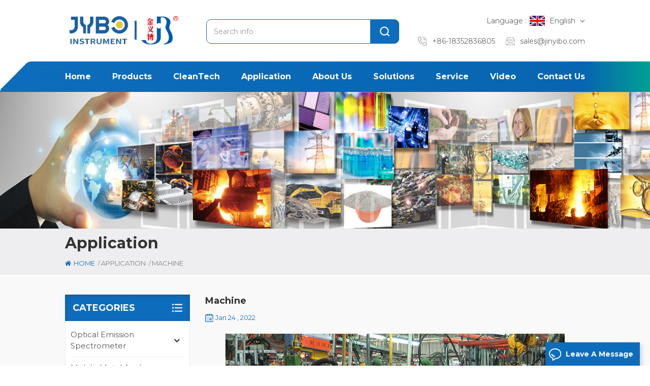

--- FILE ---
content_type: text/html; charset=UTF-8
request_url: https://www.jinyibo.com/machine_n19
body_size: 13834
content:
<!DOCTYPE html PUBLIC "-//W3C//DTD XHTML 1.0 Transitional//EN" "http://www.w3.org/TR/xhtml1/DTD/xhtml1-transitional.dtd">
<html xmlns="http://www.w3.org/1999/xhtml">
<head>
    <meta http-equiv="X-UA-Compatible" content="IE=edge">
    <meta name="viewport" content="width=device-width, initial-scale=1.0, user-scalable=no">
    <meta http-equiv="Content-Type" content="text/html; charset=utf-8" />
    <meta http-equiv="X-UA-Compatible" content="IE=edge,Chrome=1" />
    <meta http-equiv="X-UA-Compatible" content="IE=9" />
    <meta http-equiv="Content-Type" content="text/html; charset=utf-8" />
                <title>Machine-jinyibo.com</title>
        <meta name="keywords" content="Machine" />
        <meta name="description" content="&nbsp; For the machine industry,Jinyibo offers a complete range of XRF,Stationary Arc/Spark Analyzers,Handheld LIBS Analyzer. &nbsp; The machine industry expects seamless documentation..." />
        <meta name="google-site-verification" content="47bSou59IZtigCtqBCCl-WUyuYN-1CN9xVPAcyl4owA" />    
            <meta property="og:image" content="http://www.jinyibo.com/uploadfile/news/445a9913f0346e9b9ef942b99862a71a.jpg"/>
            <link href="/uploadfile/userimg/88b41db555e37a9c5e086c7eea3796fd.ico" rel="shortcut icon"  />
                <link rel="alternate" hreflang="en" href="https://www.jinyibo.com/machine_n19" />
            <link rel="alternate" hreflang="fa" href="https://fa.jinyibo.com/machine_n19" />
            <link rel="alternate" hreflang="fr" href="https://fr.jinyibo.com/machine_n19" />
            <link rel="alternate" hreflang="ru" href="https://ru.jinyibo.com/machine_n19" />
            <link rel="alternate" hreflang="es" href="https://es.jinyibo.com/machine_n19" />
            <link rel="alternate" hreflang="pt" href="https://pt.jinyibo.com/machine_n19" />
            <link rel="alternate" hreflang="ar" href="https://ar.jinyibo.com/machine_n19" />
        <link rel="alternate" href="https://www.jinyibo.com/machine_n19" hreflang="x-default" />

    <link type="text/css" rel="stylesheet" href="/images/moban.css" />
    <link type="text/css" rel="stylesheet" href="/template/css/bootstrap.css" />
    <link type="text/css" rel="stylesheet" href="/template/css/font-awesome.min.css">
    <link type="text/css" rel="stylesheet" href="/template/css/style.css" />
    <script type="text/javascript" src="/template/js/jquery-1.8.3.js"></script>
    <script type="text/javascript" src="/js/front/common.js"></script>
    <script type="text/javascript" src="/template/js/bootstrap.min.js"></script>
    <script type="text/javascript" src="/template/js/demo.js"></script>
    <script type="text/javascript" src="/template/js/jquery.velocity.min.js"></script>
    <link rel="preconnect" href="https://fonts.googleapis.com">
    <link rel="preconnect" href="https://fonts.gstatic.com" crossorigin>
    <link href="https://fonts.googleapis.com/css2?family=Montserrat:wght@300;400;500;600;700;800&display=swap" rel="stylesheet">
    <!--[if ie9]
    <script src="/template/js/html5shiv.min.js"></script>
    <script src="/template/js/respond.min.js"></script>
    -->

    <!--[if IE 8]>
    <script src="https://oss.maxcdn.com/libs/html5shiv/3.7.0/html5shiv.js"></script>
    <script src="https://oss.maxcdn.com/libs/respond.js/1.3.0/respond.min.js"></script>
    <![endif]-->
    
    
    

    

    
    <script >
        if( /Android|webOS|iPhone|iPad|iPod|BlackBerry|IEMobile|Opera Mini/i.test(navigator.userAgent) ) {
            $(function () {
                $('.newm img').attr("style","");
                $(".newm img").attr("width","");
                $(".newm img").attr("height","");


            })
        }
        $(function () {

            $(".phonevideo iframe").attr("width","100%");
            $(".phonevideo iframe").attr("height","300");
 
        })
    </script>
    <!-- Google Tag Manager -->
<script>(function(w,d,s,l,i){w[l]=w[l]||[];w[l].push({'gtm.start':
new Date().getTime(),event:'gtm.js'});var f=d.getElementsByTagName(s)[0],
j=d.createElement(s),dl=l!='dataLayer'?'&l='+l:'';j.async=true;j.src=
'https://www.googletagmanager.com/gtm.js?id='+i+dl;f.parentNode.insertBefore(j,f);
})(window,document,'script','dataLayer','GTM-P2PS6BC');</script>
<!-- End Google Tag Manager -->

<meta name="msvalidate.01" content="6BD23CAFBC5E1BF52B98FEC4578FAC20" />
</head>
<body>

<!-- Google Tag Manager (noscript) -->
<noscript><iframe src="https://www.googletagmanager.com/ns.html?id=GTM-P2PS6BC"
height="0" width="0" style="display:none;visibility:hidden"></iframe></noscript>
<!-- End Google Tag Manager (noscript) -->    
<div class="topW">
    <div class="container clearfix">
        <div id="logo" class="clearfix">
                                                <a class="top_logo" href="/" title="Wuxi Jinyibo Instrument Technology Co.,Ltd"><img alt="Wuxi Jinyibo Instrument Technology Co.,Ltd" src="/uploadfile/userimg/f7c8c1eb3d6c364779842226887e9840.png" /></a>
                            
        </div>

        <div class="top_right">
            <ul class="language">
                <li>
                    <div class="menu">
                        <div class="menu-title">
                            <span>Language :</span>
                                                            <img src="/template/images/en.png" />
                                <div class="lang_text">
                                    <div class="lang-name">English</div>
                                    <i></i>
                                </div>
                                                    </div>
                        <ul class="menu-dropdown clearfix">
                                                            <li class="active">
                                    <a href="https://www.jinyibo.com/machine_n19">
                                        <img src="/template/images/en.png" />
                                        <div class="lang_text">
                                            <div class="lang-name">English</div>
                                        </div>
                                    </a>
                                </li>
                                                            <li>
                                    <a href="https://fa.jinyibo.com/machine_n19">
                                        <img src="/template/images/fa.png" />
                                        <div class="lang_text">
                                            <div class="lang-name">فارسی</div>
                                        </div>
                                    </a>
                                </li>
                                                            <li>
                                    <a href="https://fr.jinyibo.com/machine_n19">
                                        <img src="/template/images/fr.png" />
                                        <div class="lang_text">
                                            <div class="lang-name">français</div>
                                        </div>
                                    </a>
                                </li>
                                                            <li>
                                    <a href="https://ru.jinyibo.com/machine_n19">
                                        <img src="/template/images/ru.png" />
                                        <div class="lang_text">
                                            <div class="lang-name">русский</div>
                                        </div>
                                    </a>
                                </li>
                                                            <li>
                                    <a href="https://es.jinyibo.com/machine_n19">
                                        <img src="/template/images/es.png" />
                                        <div class="lang_text">
                                            <div class="lang-name">español</div>
                                        </div>
                                    </a>
                                </li>
                                                            <li>
                                    <a href="https://pt.jinyibo.com/machine_n19">
                                        <img src="/template/images/pt.png" />
                                        <div class="lang_text">
                                            <div class="lang-name">português</div>
                                        </div>
                                    </a>
                                </li>
                                                            <li>
                                    <a href="https://ar.jinyibo.com/machine_n19">
                                        <img src="/template/images/ar.png" />
                                        <div class="lang_text">
                                            <div class="lang-name">العربية</div>
                                        </div>
                                    </a>
                                </li>
                            
                        </ul>
                    </div>
                </li>
            </ul>
            <ul class="head_con clearfix">
                                <li>
                    <div class="icon" style=" background-image: url(/template/images/top_tel.png)"></div>
                    <p><a rel="nofollow" href="Tel:+86-18352836805">+86-18352836805</a></p>
                </li>
                                                <li>
                    <div class="icon" style="background-image: url(/template/images/top_email.png)"></div>
                    <p><a rel="nofollow" href="mailto:sales@jinyibo.com">sales@jinyibo.com</a></p>
                </li>
            </ul>
        </div>
        <div class="search_box">
            <div class="header_search clearfix">
                <input name="search_keyword" onkeydown="javascript:enterIn(event);" type="text" class="form-control" placeholder="Search info">
                <input  type="submit" class="search_btn btn_search1" value="">
            </div>
        </div>


    </div>
</div>

<header class="large">
    <div class="header clearfix">
        <div class="container">
            <div class="header_m clearfix">
                <div class="head-right clearfix">


                    <div class="mainmenu-area bg-color-2">
                        <div class="mainmenu-left visible-lg visible-md">
                            <div class="mainmenu">
                                <nav>
                                    <ul class="">
                                        <li><a href='/'>Home</a></li>

                                        <li class="product_vmegamenu"><a href="/products">Products</a>
                                            <ul class="vmegamenu">
                                                                                                    <li class="has-menu"><a href="/optical-emission-spectrometer_c1">Optical Emission Spectrometer</a>
                                                                                                                    <ul class="vmegamenu02">
                                                                                                                                    <li><a href="/m5-optical-emission-spectrometer_c15">M5 Optical Emission Spectrometer</a>
                                                                                                                                            </li>
                                                                                                                                    <li><a href="/w4-optical-emission-spectrometer_c10">W4 Optical Emission Spectrometer</a>
                                                                                                                                            </li>
                                                                                                                                    <li><a href="/w5-optical-emission-spectrometer_c12">W5 Optical Emission Spectrometer</a>
                                                                                                                                            </li>
                                                                                                                                    <li><a href="/w6-optical-emission-spectrometer_c13">W6 Optical Emission Spectrometer</a>
                                                                                                                                            </li>
                                                                                                                                    <li><a href="/ty9000-optical-emission-spectrometer_c16">TY9000 Optical Emission Spectrometer</a>
                                                                                                                                            </li>
                                                                                                                            </ul>
                                                                                                            </li>
                                                                                                    <li class="has-menu"><a href="/mobile-metal-analyzer_c34">Mobile Metal Analyzer</a>
                                                                                                                    <ul class="vmegamenu02">
                                                                                                                                    <li><a href="/sp6-mobile-metal-analyzer_c35">SP6 Mobile Metal Analyzer</a>
                                                                                                                                            </li>
                                                                                                                            </ul>
                                                                                                            </li>
                                                                                                    <li class="has-menu"><a href="/handheld-xrf-analyzer_c36">Handheld XRF Analyzer</a>
                                                                                                                    <ul class="vmegamenu02">
                                                                                                                                    <li><a href="/jx5-handheld-xrf-analyzer_c48">JX5 Handheld XRF Analyzer</a>
                                                                                                                                            </li>
                                                                                                                                    <li><a href="/jx6-handheld-xrf-analyzer_c49">JX6 Handheld XRF Analyzer</a>
                                                                                                                                            </li>
                                                                                                                                    <li><a href="/jybo-handheld-xrf-analyzer_c37">JYBO Handheld XRF Analyzer</a>
                                                                                                                                            </li>
                                                                                                                            </ul>
                                                                                                            </li>
                                                                                                    <li class="has-menu"><a href="/elemental-analysis_c3">Elemental Analysis</a>
                                                                                                                    <ul class="vmegamenu02">
                                                                                                                                    <li><a href="/cs-8800c-carbon-sulfur-analyzer_c17">CS-8800C Carbon Sulfur Analyzer</a>
                                                                                                                                            </li>
                                                                                                                                    <li><a href="/cs-8800s-carbon-sulfur-analyzer_c18">CS-8800S Carbon Sulfur Analyzer</a>
                                                                                                                                            </li>
                                                                                                                                    <li><a href="/cs-8820-carbon-sulfur-analyzer_c19">CS-8820 Carbon Sulfur Analyzer</a>
                                                                                                                                            </li>
                                                                                                                                    <li><a href="/cs-8820s-carbon-sulfur-analyzer_c20">CS-8820S Carbon Sulfur Analyzer</a>
                                                                                                                                            </li>
                                                                                                                                    <li><a href="/onh-analyzer_c39">ONH Analyzer</a>
                                                                                                                                            </li>
                                                                                                                            </ul>
                                                                                                            </li>
                                                                                                    <li class="has-menu"><a href="/xrf-spectrometer_c6">XRF Spectrometer</a>
                                                                                                                    <ul class="vmegamenu02">
                                                                                                                                    <li><a href="/p9800-xrf-spectrometer_c21">P9800 XRF Spectrometer</a>
                                                                                                                                            </li>
                                                                                                                                    <li><a href="/p9800s-xrf-spectrometer_c22">P9800S XRF Spectrometer</a>
                                                                                                                                            </li>
                                                                                                                                    <li><a href="/ty9800-xrf-spectrometer_c23">TY9800 XRF Spectrometer</a>
                                                                                                                                            </li>
                                                                                                                            </ul>
                                                                                                            </li>
                                                                                                    <li class="has-menu"><a href="/icp-oes-aes_c2">ICP-OES AES</a>
                                                                                                                    <ul class="vmegamenu02">
                                                                                                                                    <li><a href="/ty9900-icp-aes_c25">TY9900 ICP-AES</a>
                                                                                                                                            </li>
                                                                                                                            </ul>
                                                                                                            </li>
                                                                                                    <li class="has-menu"><a href="/libs-analyzer_c4">LIBS Analyzer</a>
                                                                                                                    <ul class="vmegamenu02">
                                                                                                                                    <li><a href="/expert-1-handheld-libs-analyzer_c24">Expert 1 Handheld LIBS Analyzer</a>
                                                                                                                                            </li>
                                                                                                                            </ul>
                                                                                                            </li>
                                                                                                    <li class="has-menu"><a href="/technical-cleanliness-inspection_c5">Technical Cleanliness Inspection</a>
                                                                                                                    <ul class="vmegamenu02">
                                                                                                                                    <li><a href="/technical-cleanliness-analysis-system_c9">Technical Cleanliness Analysis System</a>
                                                                                                                                            </li>
                                                                                                                                    <li><a href="/component-cleanliness-cabinet_c26">Component Cleanliness Cabinet</a>
                                                                                                                                            </li>
                                                                                                                                    <li><a href="/technical-cleanliness-inspection-solution_c29">Technical Cleanliness Inspection Solution</a>
                                                                                                                                            </li>
                                                                                                                            </ul>
                                                                                                            </li>
                                                                                                    <li class="has-menu"><a href="/crms-and-consumbles_c8">CRMS and Consumbles</a>
                                                                                                                    <ul class="vmegamenu02">
                                                                                                                                    <li><a href="/spectral-reference-material_c30">Spectral Reference Material</a>
                                                                                                                                            </li>
                                                                                                                                    <li><a href="/chemical-reference-material_c31">Chemical Reference Material</a>
                                                                                                                                            </li>
                                                                                                                                    <li><a href="/metallographic-consumables_c32">Metallographic Consumables</a>
                                                                                                                                            </li>
                                                                                                                                    <li><a href="/technical-cleanliness-consumables_c33">Technical Cleanliness Consumables</a>
                                                                                                                                            </li>
                                                                                                                            </ul>
                                                                                                            </li>
                                                                                            </ul>
                                        </li>

                                                                                <li class="product_vmegamenu"><a href="/cleantech_c41">CleanTech</a>
                                                                                            <ul class="vmegamenu">
                                                                                                            <li><a href="/technical-cleanliness-extraction-machines_c42">Technical Cleanliness Extraction Machines</a>
                                                                                                                    </li>
                                                                                                            <li><a href="/technical-cleanliness-analysis-systems_c43">Technical Cleanliness Analysis Systems</a>
                                                                                                                    </li>
                                                                                                            <li><a href="/technical-cleanliness-laboratory-equipment_c44">Technical Cleanliness Laboratory Equipment</a>
                                                                                                                    </li>
                                                                                                            <li><a href="/technical-cleanliness-analysis-accessories_c45">Technical Cleanliness Analysis Accessories</a>
                                                                                                                    </li>
                                                                                                            <li><a href="/technical-cleanliness-inspection-process_c46">Technical Cleanliness Inspection Process</a>
                                                                                                                    </li>
                                                                                                            <li><a href="/technical-cleanliness-inspection-standards_c47">Technical Cleanliness Inspection Standards</a>
                                                                                                                    </li>
                                                                                                    </ul>
                                                                                    </li>

                                                                                <li><a href="/application_nc2">Application</a>

                                                <ul class="vmegamenu">
                                                                                                            <li><a href="/medical_n82">Medical</a></li>
                                                                                                            <li><a href="/liquid-cooling_n81">Liquid Cooling</a></li>
                                                                                                            <li><a href="/electronics-semiconductor_n80">Electronics & Semiconductor</a></li>
                                                                                                            <li><a href="/automotive-components_n78">Automotive Components</a></li>
                                                                                                            <li><a href="/foundry_n17">Foundry </a></li>
                                                                                                            <li><a href="/metal_n16">Metal</a></li>
                                                                                                            <li><a href="/machine_n19">Machine</a></li>
                                                                                                            <li><a href="/mining_n20">Mining</a></li>
                                                                                                            <li><a href="/transportation_n21">Transportation</a></li>
                                                                                                            <li><a href="/chemical_n22">Chemical</a></li>
                                                                                                            <li><a href="/electric-power_n33">Electric Power</a></li>
                                                                                                            <li><a href="/services_n34">Services</a></li>
                                                                                                            <li><a href="/cement_n35">Cement</a></li>
                                                                                                            <li><a href="/geology_n36">Geology</a></li>
                                                                                                    </ul>

                                        </li>
                                                                                    <li><a href="/brand_d23">About us</a>
                                                                                                      <ul class="vmegamenu">
                                                                                                                    <li><a href="/presentation_d29">Presentation</a></li>
                                                                                                                    <li><a href="/brand_d23">Brand</a></li>
                                                                                                                    <li><a href="/mission-vision_d24">Mission Vision</a></li>
                                                                                                                    <li><a href="/history_d25">History</a></li>
                                                                                                                    <li><a href="/honor_d28">Honor</a></li>
                                                                                                                                                                        <li><a href="/case_nc4">Case</a>
                                                        </li>
                                                                                                                <li><a href="/news_nc1">News</a>
                                                        </li>
                                                    </ul>
                                                                                            </li>
                                        
                                                                                <li><a href="/solutions_nc3">Solutions</a>

                                                <ul class="vmegamenu">
                                                                                                            <li><a href="/metals-low-alloy-steels_n3">Metals- Low Alloy Steels</a></li>
                                                                                                            <li><a href="/iso-or-vda-19-components-cleanliness_n2">ISO or VDA 19 Components Cleanliness </a></li>
                                                                                                            <li><a href="/geological-and-organic-materials_n1">Geological and Organic Materials</a></li>
                                                                                                            <li><a href="/medical-appliance_n87">Medical Appliance</a></li>
                                                                                                            <li><a href="/fuel-ev-automotive-components_n86">Fuel & EV Automotive Components</a></li>
                                                                                                            <li><a href="/automotive-electronics_n85">Automotive Electronics</a></li>
                                                                                                            <li><a href="/precision-components_n84">Precision Components</a></li>
                                                                                                            <li><a href="/aerospace-defense-industry_n83">Aerospace & Defense Industry</a></li>
                                                                                                            <li><a href="/ai-server-liquid-cooling-system_n79">AI Server Liquid Cooling System</a></li>
                                                                                                            <li><a href="/metals-cu-alloys_n18">Metals- Cu Alloys</a></li>
                                                                                                            <li><a href="/cement-and-related-raw-materials_n47">Cement and Related Raw Materials</a></li>
                                                                                                    </ul>

                                        </li>

                                                                                    <li><a>Service</a>
                                                                                                    <ul class="vmegamenu">
                                                                                                                    <li><a href="/faq_nc7">FAQ</a></li>
                                                                                                                    <li><a href="/installation-debugging-training-_d26">Installation&Training</a></li>
                                                                                                                    <li><a href="/2-parts-maintenance_d27">Parts&Maintenance</a></li>
                                                                                                                    <li><a href="/category/downloads/1">Categories</a></li>
                                                                                                            </ul>
                                                                                            </li>
                                        
                                                                                <li><a href="/video_nc10">Video</a>
                                                                                            <ul class="vmegamenu">
                                                                                                            <li><a href="/our-factory_nc11">Our Factory</a></li>
                                                                                                            <li><a href="/our-products_nc12">Our Products</a></li>
                                                                                                            <li><a href="/service-center_nc13">Service Center</a></li>
                                                                                                    </ul>
                                                                                    </li>
                                                                                    <li><a href="/contact-us_d2">Contact us</a>
                                                                                            </li>
                                        
                                    </ul>
                                </nav>
                            </div>
                        </div>
                    </div>

                    <div class="wrapper">
                        <nav id="main-nav">
                            <ul class="first-nav">
                                <li><a href="/">Home</a></li>
                            </ul>
                            <ul class="second-nav">
                                <li><a href="/products">Products</a>
                                    <ul class="nav_child">
                                                                                    <li>
                                                <a href="/optical-emission-spectrometer_c1">Optical Emission Spectrometer</a>
                                                                                                    <ul>
                                                                                                                    <li><a href="/m5-optical-emission-spectrometer_c15">M5 Optical Emission Spectrometer</a></li>
                                                                                                                    <li><a href="/w4-optical-emission-spectrometer_c10">W4 Optical Emission Spectrometer</a></li>
                                                                                                                    <li><a href="/w5-optical-emission-spectrometer_c12">W5 Optical Emission Spectrometer</a></li>
                                                                                                                    <li><a href="/w6-optical-emission-spectrometer_c13">W6 Optical Emission Spectrometer</a></li>
                                                                                                                    <li><a href="/ty9000-optical-emission-spectrometer_c16">TY9000 Optical Emission Spectrometer</a></li>
                                                                                                            </ul>
                                                                                            </li>
                                                                                    <li>
                                                <a href="/mobile-metal-analyzer_c34">Mobile Metal Analyzer</a>
                                                                                                    <ul>
                                                                                                                    <li><a href="/sp6-mobile-metal-analyzer_c35">SP6 Mobile Metal Analyzer</a></li>
                                                                                                            </ul>
                                                                                            </li>
                                                                                    <li>
                                                <a href="/handheld-xrf-analyzer_c36">Handheld XRF Analyzer</a>
                                                                                                    <ul>
                                                                                                                    <li><a href="/jx5-handheld-xrf-analyzer_c48">JX5 Handheld XRF Analyzer</a></li>
                                                                                                                    <li><a href="/jx6-handheld-xrf-analyzer_c49">JX6 Handheld XRF Analyzer</a></li>
                                                                                                                    <li><a href="/jybo-handheld-xrf-analyzer_c37">JYBO Handheld XRF Analyzer</a></li>
                                                                                                            </ul>
                                                                                            </li>
                                                                                    <li>
                                                <a href="/elemental-analysis_c3">Elemental Analysis</a>
                                                                                                    <ul>
                                                                                                                    <li><a href="/cs-8800c-carbon-sulfur-analyzer_c17">CS-8800C Carbon Sulfur Analyzer</a></li>
                                                                                                                    <li><a href="/cs-8800s-carbon-sulfur-analyzer_c18">CS-8800S Carbon Sulfur Analyzer</a></li>
                                                                                                                    <li><a href="/cs-8820-carbon-sulfur-analyzer_c19">CS-8820 Carbon Sulfur Analyzer</a></li>
                                                                                                                    <li><a href="/cs-8820s-carbon-sulfur-analyzer_c20">CS-8820S Carbon Sulfur Analyzer</a></li>
                                                                                                                    <li><a href="/onh-analyzer_c39">ONH Analyzer</a></li>
                                                                                                            </ul>
                                                                                            </li>
                                                                                    <li>
                                                <a href="/xrf-spectrometer_c6">XRF Spectrometer</a>
                                                                                                    <ul>
                                                                                                                    <li><a href="/p9800-xrf-spectrometer_c21">P9800 XRF Spectrometer</a></li>
                                                                                                                    <li><a href="/p9800s-xrf-spectrometer_c22">P9800S XRF Spectrometer</a></li>
                                                                                                                    <li><a href="/ty9800-xrf-spectrometer_c23">TY9800 XRF Spectrometer</a></li>
                                                                                                            </ul>
                                                                                            </li>
                                                                                    <li>
                                                <a href="/icp-oes-aes_c2">ICP-OES AES</a>
                                                                                                    <ul>
                                                                                                                    <li><a href="/ty9900-icp-aes_c25">TY9900 ICP-AES</a></li>
                                                                                                            </ul>
                                                                                            </li>
                                                                                    <li>
                                                <a href="/libs-analyzer_c4">LIBS Analyzer</a>
                                                                                                    <ul>
                                                                                                                    <li><a href="/expert-1-handheld-libs-analyzer_c24">Expert 1 Handheld LIBS Analyzer</a></li>
                                                                                                            </ul>
                                                                                            </li>
                                                                                    <li>
                                                <a href="/technical-cleanliness-inspection_c5">Technical Cleanliness Inspection</a>
                                                                                                    <ul>
                                                                                                                    <li><a href="/technical-cleanliness-analysis-system_c9">Technical Cleanliness Analysis System</a></li>
                                                                                                                    <li><a href="/component-cleanliness-cabinet_c26">Component Cleanliness Cabinet</a></li>
                                                                                                                    <li><a href="/technical-cleanliness-inspection-solution_c29">Technical Cleanliness Inspection Solution</a></li>
                                                                                                            </ul>
                                                                                            </li>
                                                                                    <li>
                                                <a href="/crms-and-consumbles_c8">CRMS and Consumbles</a>
                                                                                                    <ul>
                                                                                                                    <li><a href="/spectral-reference-material_c30">Spectral Reference Material</a></li>
                                                                                                                    <li><a href="/chemical-reference-material_c31">Chemical Reference Material</a></li>
                                                                                                                    <li><a href="/metallographic-consumables_c32">Metallographic Consumables</a></li>
                                                                                                                    <li><a href="/technical-cleanliness-consumables_c33">Technical Cleanliness Consumables</a></li>
                                                                                                            </ul>
                                                                                            </li>
                                                                                    <li>
                                                <a href="/cleantech_c41">CleanTech</a>
                                                                                                    <ul>
                                                                                                                    <li><a href="/technical-cleanliness-extraction-machines_c42">Technical Cleanliness Extraction Machines</a></li>
                                                                                                                    <li><a href="/technical-cleanliness-analysis-systems_c43">Technical Cleanliness Analysis Systems</a></li>
                                                                                                                    <li><a href="/technical-cleanliness-laboratory-equipment_c44">Technical Cleanliness Laboratory Equipment</a></li>
                                                                                                                    <li><a href="/technical-cleanliness-analysis-accessories_c45">Technical Cleanliness Analysis Accessories</a></li>
                                                                                                                    <li><a href="/technical-cleanliness-inspection-process_c46">Technical Cleanliness Inspection Process</a></li>
                                                                                                                    <li><a href="/technical-cleanliness-inspection-standards_c47">Technical Cleanliness Inspection Standards</a></li>
                                                                                                            </ul>
                                                                                            </li>
                                        
                                    </ul>
                                </li>

                                                                <li><a href="/application_nc2">Application</a>

                                        <ul class="nav_child">
                                                                                            <li><a href="/medical_n82">Medical</a></li>
                                                                                            <li><a href="/liquid-cooling_n81">Liquid Cooling</a></li>
                                                                                            <li><a href="/electronics-semiconductor_n80">Electronics & Semiconductor</a></li>
                                                                                            <li><a href="/automotive-components_n78">Automotive Components</a></li>
                                                                                            <li><a href="/foundry_n17">Foundry </a></li>
                                                                                            <li><a href="/metal_n16">Metal</a></li>
                                                                                            <li><a href="/machine_n19">Machine</a></li>
                                                                                            <li><a href="/mining_n20">Mining</a></li>
                                                                                            <li><a href="/transportation_n21">Transportation</a></li>
                                                                                            <li><a href="/chemical_n22">Chemical</a></li>
                                                                                            <li><a href="/electric-power_n33">Electric Power</a></li>
                                                                                            <li><a href="/services_n34">Services</a></li>
                                                                                            <li><a href="/cement_n35">Cement</a></li>
                                                                                            <li><a href="/geology_n36">Geology</a></li>
                                                                                    </ul>

                                </li>

                                                                    <li><a href="/brand_d23">About us</a>
                                                                                    <ul class="nav_child">
                                                                                                    <li><a href="/presentation_d29">Presentation</a></li>
                                                                                                    <li><a href="/brand_d23">Brand</a></li>
                                                                                                    <li><a href="/mission-vision_d24">Mission Vision</a></li>
                                                                                                    <li><a href="/history_d25">History</a></li>
                                                                                                    <li><a href="/honor_d28">Honor</a></li>
                                                                                                                                                <li><a href="/case_nc4">Case</a>
                                                </li>
                                                                                                <li><a href="/news_nc1">News</a>
                                                </li>
                                            </ul>
                                                                            </li>
                                

                                                                <li><a href="/solutions_nc3">Solutions</a>

                                        <ul class="nav_child">
                                                                                            <li><a href="/metals-low-alloy-steels_n3">Metals- Low Alloy Steels</a></li>
                                                                                            <li><a href="/iso-or-vda-19-components-cleanliness_n2">ISO or VDA 19 Components Cleanliness </a></li>
                                                                                            <li><a href="/geological-and-organic-materials_n1">Geological and Organic Materials</a></li>
                                                                                            <li><a href="/medical-appliance_n87">Medical Appliance</a></li>
                                                                                            <li><a href="/fuel-ev-automotive-components_n86">Fuel & EV Automotive Components</a></li>
                                                                                            <li><a href="/automotive-electronics_n85">Automotive Electronics</a></li>
                                                                                            <li><a href="/precision-components_n84">Precision Components</a></li>
                                                                                            <li><a href="/aerospace-defense-industry_n83">Aerospace & Defense Industry</a></li>
                                                                                            <li><a href="/ai-server-liquid-cooling-system_n79">AI Server Liquid Cooling System</a></li>
                                                                                            <li><a href="/metals-cu-alloys_n18">Metals- Cu Alloys</a></li>
                                                                                            <li><a href="/cement-and-related-raw-materials_n47">Cement and Related Raw Materials</a></li>
                                                                                    </ul>

                                </li>

                                                                    <li><a>Service</a>
                                                                                    <ul class="nav_child">
                                                                                                    <li><a href="/faq_nc7">FAQ</a></li>
                                                                                                    <li><a href="/installation-debugging-training-_d26">Installation&Training</a></li>
                                                                                                    <li><a href="/2-parts-maintenance_d27">Parts&Maintenance</a></li>
                                                                                                    <li><a href="/category/downloads/1">Categories</a></li>
                                                                                            </ul>
                                                                            </li>
                                
                                                                <li><a href="/video_nc10">Video</a>
                                                                            <ul class="nav_child">
                                                                                            <li><a href="/our-factory_nc11">Our Factory</a></li>
                                                                                            <li><a href="/our-products_nc12">Our Products</a></li>
                                                                                            <li><a href="/service-center_nc13">Service Center</a></li>
                                                                                    </ul>
                                                                    </li>

                                                                    <li><a href="/contact-us_d2">Contact us</a>
                                                                            </li>
                                
                            </ul>
                            <ul class="select_lan clearfix">
                                <li class="title">Select Language <i class="fa fa-angle-double-down"></i></li>
                                                                    <li><a href="https://www.jinyibo.com/machine_n19"><p><img src="/template/images/en.png" />English</p></a></li>
                                                                    <li><a href="https://fa.jinyibo.com/machine_n19"><p><img src="/template/images/fa.png" />فارسی</p></a></li>
                                                                    <li><a href="https://fr.jinyibo.com/machine_n19"><p><img src="/template/images/fr.png" />français</p></a></li>
                                                                    <li><a href="https://ru.jinyibo.com/machine_n19"><p><img src="/template/images/ru.png" />русский</p></a></li>
                                                                    <li><a href="https://es.jinyibo.com/machine_n19"><p><img src="/template/images/es.png" />español</p></a></li>
                                                                    <li><a href="https://pt.jinyibo.com/machine_n19"><p><img src="/template/images/pt.png" />português</p></a></li>
                                                                    <li><a href="https://ar.jinyibo.com/machine_n19"><p><img src="/template/images/ar.png" />العربية</p></a></li>
                                                            </ul>
                        </nav>
                        <a class="toggle">
                            menu
                            <span></span>
                            <span></span>
                            <span></span>
                        </a>
                    </div>
                </div>

            </div>
        </div>

    </div>
</header>
        <div class="page_banner">
                                                                    <a href="javascript:void(0);"><img src="/uploadfile/bannerimg/16454208990999.jpg" alt="banner"></a>
                                        </div>

    <div class="breadcrumb clearfix">
        <div class="container">
            <div class="breadcrumbm">
                <div class="breadcrumb_left">
                    <div class="main_title">
                        <em>Application</em>
                    </div>
                    <div class="bread_right">
                        <a class="home" href="/"><i class="fa fa-home"></i>Home</a>
                                                                                                                    <i>/</i><a href="/application_nc2">Application</a>
                            <i>/</i><a href="/machine_n19"><h2>Machine</h2></a>
                                            </div>
                </div>
            </div>

        </div>
    </div>

    <div class="page_section clearfix page_gary">
        <div class="container">
            <div class="page_column clearfix">

                <div class="page-left clearfix">
            <div id="right_column" class="left-cat column clearfix">
            <section class="block blockcms column_box">
                <span class="left_title"><em>Categories</em><span></span><i class="column_icon_toggle icon-plus-sign"></i></span>
                <div class="block_content toggle_content">
                    <ul class="mtree">
                                                    <li><b></b><a href="/optical-emission-spectrometer_c1">Optical Emission Spectrometer</a>
                                                                    <ul>
                                                                                    <li><b></b><a href="/m5-optical-emission-spectrometer_c15">M5 Optical Emission Spectrometer</a>
                                                                                            </li>
                                                                                    <li><b></b><a href="/w4-optical-emission-spectrometer_c10">W4 Optical Emission Spectrometer</a>
                                                                                            </li>
                                                                                    <li><b></b><a href="/w5-optical-emission-spectrometer_c12">W5 Optical Emission Spectrometer</a>
                                                                                            </li>
                                                                                    <li><b></b><a href="/w6-optical-emission-spectrometer_c13">W6 Optical Emission Spectrometer</a>
                                                                                            </li>
                                                                                    <li><b></b><a href="/ty9000-optical-emission-spectrometer_c16">TY9000 Optical Emission Spectrometer</a>
                                                                                            </li>
                                                                            </ul>
                                                            </li>
                                                    <li><b></b><a href="/mobile-metal-analyzer_c34">Mobile Metal Analyzer</a>
                                                                    <ul>
                                                                                    <li><b></b><a href="/sp6-mobile-metal-analyzer_c35">SP6 Mobile Metal Analyzer</a>
                                                                                            </li>
                                                                            </ul>
                                                            </li>
                                                    <li><b></b><a href="/handheld-xrf-analyzer_c36">Handheld XRF Analyzer</a>
                                                                    <ul>
                                                                                    <li><b></b><a href="/jx5-handheld-xrf-analyzer_c48">JX5 Handheld XRF Analyzer</a>
                                                                                            </li>
                                                                                    <li><b></b><a href="/jx6-handheld-xrf-analyzer_c49">JX6 Handheld XRF Analyzer</a>
                                                                                            </li>
                                                                                    <li><b></b><a href="/jybo-handheld-xrf-analyzer_c37">JYBO Handheld XRF Analyzer</a>
                                                                                            </li>
                                                                            </ul>
                                                            </li>
                                                    <li><b></b><a href="/elemental-analysis_c3">Elemental Analysis</a>
                                                                    <ul>
                                                                                    <li><b></b><a href="/cs-8800c-carbon-sulfur-analyzer_c17">CS-8800C Carbon Sulfur Analyzer</a>
                                                                                            </li>
                                                                                    <li><b></b><a href="/cs-8800s-carbon-sulfur-analyzer_c18">CS-8800S Carbon Sulfur Analyzer</a>
                                                                                            </li>
                                                                                    <li><b></b><a href="/cs-8820-carbon-sulfur-analyzer_c19">CS-8820 Carbon Sulfur Analyzer</a>
                                                                                            </li>
                                                                                    <li><b></b><a href="/cs-8820s-carbon-sulfur-analyzer_c20">CS-8820S Carbon Sulfur Analyzer</a>
                                                                                            </li>
                                                                                    <li><b></b><a href="/onh-analyzer_c39">ONH Analyzer</a>
                                                                                            </li>
                                                                            </ul>
                                                            </li>
                                                    <li><b></b><a href="/xrf-spectrometer_c6">XRF Spectrometer</a>
                                                                    <ul>
                                                                                    <li><b></b><a href="/p9800-xrf-spectrometer_c21">P9800 XRF Spectrometer</a>
                                                                                            </li>
                                                                                    <li><b></b><a href="/p9800s-xrf-spectrometer_c22">P9800S XRF Spectrometer</a>
                                                                                            </li>
                                                                                    <li><b></b><a href="/ty9800-xrf-spectrometer_c23">TY9800 XRF Spectrometer</a>
                                                                                            </li>
                                                                            </ul>
                                                            </li>
                                                    <li><b></b><a href="/icp-oes-aes_c2">ICP-OES AES</a>
                                                                    <ul>
                                                                                    <li><b></b><a href="/ty9900-icp-aes_c25">TY9900 ICP-AES</a>
                                                                                            </li>
                                                                            </ul>
                                                            </li>
                                                    <li><b></b><a href="/libs-analyzer_c4">LIBS Analyzer</a>
                                                                    <ul>
                                                                                    <li><b></b><a href="/expert-1-handheld-libs-analyzer_c24">Expert 1 Handheld LIBS Analyzer</a>
                                                                                            </li>
                                                                            </ul>
                                                            </li>
                                                    <li><b></b><a href="/technical-cleanliness-inspection_c5">Technical Cleanliness Inspection</a>
                                                                    <ul>
                                                                                    <li><b></b><a href="/technical-cleanliness-analysis-system_c9">Technical Cleanliness Analysis System</a>
                                                                                            </li>
                                                                                    <li><b></b><a href="/component-cleanliness-cabinet_c26">Component Cleanliness Cabinet</a>
                                                                                            </li>
                                                                                    <li><b></b><a href="/technical-cleanliness-inspection-solution_c29">Technical Cleanliness Inspection Solution</a>
                                                                                            </li>
                                                                            </ul>
                                                            </li>
                                                    <li><b></b><a href="/crms-and-consumbles_c8">CRMS and Consumbles</a>
                                                                    <ul>
                                                                                    <li><b></b><a href="/spectral-reference-material_c30">Spectral Reference Material</a>
                                                                                            </li>
                                                                                    <li><b></b><a href="/chemical-reference-material_c31">Chemical Reference Material</a>
                                                                                            </li>
                                                                                    <li><b></b><a href="/metallographic-consumables_c32">Metallographic Consumables</a>
                                                                                            </li>
                                                                                    <li><b></b><a href="/technical-cleanliness-consumables_c33">Technical Cleanliness Consumables</a>
                                                                                            </li>
                                                                            </ul>
                                                            </li>
                                            </ul>
                </div>
            </section>
        </div>
            <div class="left-adv clearfix hidden-xs" style="background-image:url(/uploadfile/single/415f86bedd565bc980a893eeedffd106.jpg)">
        <div class="ovrly"></div>
        <div class="main">
            <a href="/contact-us_d2" class="title">how can we help you</a>
            <div class="text">You can contact us any way that is convenient for you. We are available 24/7 via email or telephone.</div>
                        <a rel="nofollow"  target="_blank" href="https://api.whatsapp.com/send?phone=+86-18352836805&text=Hello" class="link">Whatsapp : +86-18352836805</a>
            <a rel="nofollow" href="/contact-us_d2" class="main_more1">Contact Us</a>
        </div>
    </div>
    <div id="right_column" class="left-pro column clearfix">
        <section class="block blockcms column_box">
            <span class="left_title"><em>New Products</em><span></span><i class="column_icon_toggle icon-plus-sign"></i></span>
            <div class="block_content toggle_content">
                <ul class="list clearfix">
                                            <li class="clearfix">
                            <div class="box clearfix">
                                <div class="image pro_image">
                                    <a href="/mobile-spark-oes-optical-emission-spectrometers_p112.html"></a>
                                    <img id="product_detail_img"  alt="mobile spectrometer" src="/uploadfile/202504/01/e4ca594931a45e02e57c8033cabb9441_small.jpg" />                                    <em class="icon"><i></i></em>
                                </div>
                                <div class="main">
                                    <a href="/mobile-spark-oes-optical-emission-spectrometers_p112.html" class="title">Mobile Spark OES Optical Emission Spectrometers</a>
                                    <a rel="nofollow"required href="/mobile-spark-oes-optical-emission-spectrometers_p112.html" class="page_more">view more<i></i></a>
                                </div>
                            </div>
                        </li>
                                            <li class="clearfix">
                            <div class="box clearfix">
                                <div class="image pro_image">
                                    <a href="/handheld-and-portable-xrf-analyzer_p117.html"></a>
                                    <img id="product_detail_img"  alt="portable xrf spectrometers" src="/uploadfile/202504/01/e94b9a25da16bc7dee0fa316f2fa67b5_small.jpg" />                                    <em class="icon"><i></i></em>
                                </div>
                                <div class="main">
                                    <a href="/handheld-and-portable-xrf-analyzer_p117.html" class="title">Handheld and Portable XRF Analyzer</a>
                                    <a rel="nofollow"required href="/handheld-and-portable-xrf-analyzer_p117.html" class="page_more">view more<i></i></a>
                                </div>
                            </div>
                        </li>
                                            <li class="clearfix">
                            <div class="box clearfix">
                                <div class="image pro_image">
                                    <a href="/high-frequency-infrared-carbon-sulfur-analyzer-for-metal-analysis_p49.html"></a>
                                    <img id="product_detail_img"  alt="Carbon Sulfur Analysis" src="/uploadfile/202210/25/d54852d9ce3c0f2453bf939495934b6f_small.jpg" />                                    <em class="icon"><i></i></em>
                                </div>
                                <div class="main">
                                    <a href="/high-frequency-infrared-carbon-sulfur-analyzer-for-metal-analysis_p49.html" class="title">High Frequency Infrared Carbon Sulfur Analyzer for Metal Analysis</a>
                                    <a rel="nofollow"required href="/high-frequency-infrared-carbon-sulfur-analyzer-for-metal-analysis_p49.html" class="page_more">view more<i></i></a>
                                </div>
                            </div>
                        </li>
                                            <li class="clearfix">
                            <div class="box clearfix">
                                <div class="image pro_image">
                                    <a href="/component-technical-cleanliness-extraction-machines-ccl_p138.html"></a>
                                    <img id="product_detail_img"  alt="Component Technical Cleanliness Extraction Machines CCL" src="/uploadfile/202509/06/106b4ae6b300117d7f87cf9266b7fe43_small.jpg" />                                    <em class="icon"><i></i></em>
                                </div>
                                <div class="main">
                                    <a href="/component-technical-cleanliness-extraction-machines-ccl_p138.html" class="title">Component Technical Cleanliness Extraction Machines CCL</a>
                                    <a rel="nofollow"required href="/component-technical-cleanliness-extraction-machines-ccl_p138.html" class="page_more">view more<i></i></a>
                                </div>
                            </div>
                        </li>
                                            <li class="clearfix">
                            <div class="box clearfix">
                                <div class="image pro_image">
                                    <a href="/vda19-1-iso-16232-technical-cleanliness-lab_p141.html"></a>
                                    <img id="product_detail_img"  alt="VDA19.1 & ISO 16232 Technical Cleanliness Lab" src="/uploadfile/202509/05/4ac1a9f6ab5ed1b80f1d0477d5ea5b2a_small.jpg" />                                    <em class="icon"><i></i></em>
                                </div>
                                <div class="main">
                                    <a href="/vda19-1-iso-16232-technical-cleanliness-lab_p141.html" class="title">VDA19.1 & ISO 16232 Technical Cleanliness Lab</a>
                                    <a rel="nofollow"required href="/vda19-1-iso-16232-technical-cleanliness-lab_p141.html" class="page_more">view more<i></i></a>
                                </div>
                            </div>
                        </li>
                    
                </ul>
            </div>
        </section>
    </div>

</div>                <div class="page-right clearfix">
                    <div class="news_detail_info clearfix">
                        <div class="news_detail_title">
                            <p>Machine</p>
                            <span class="page_date">                                    Jan 24 , 2022                                </span>
                        </div>
                        <div class="txt"><p style="text-align: center;"><span style="font-family: arial, helvetica, sans-serif;"><img src="/js/tinymce/demo/images/202202/19/d040fe508475d1ea9eecee2190514d9f.jpg" alt="" width="668" height="375" /></span></p>
<p>&nbsp;</p>
<p><span style="font-size: 16px; font-family: arial, helvetica, sans-serif;">For the machine industry, Jinyibo offers a complete range of XRF, Stationary Arc/Spark Analyzers, Handheld LIBS Analyzer.</span></p>
<p><span style="font-size: 16px; font-family: arial, helvetica, sans-serif;">&nbsp;</span></p>
<p><span style="font-size: 16px; font-family: arial, helvetica, sans-serif;">The machine industry expects seamless documentation of the parts and components used. From the first melt to the installed sheet metal, screw, etc., the individual production steps must be traceable. The W6 and W5 stationary metal analyzers can be found at all relevant points in this chain for the verification, assurance, and documentation of each process.</span></p>
<p><span style="font-size: 16px; font-family: arial, helvetica, sans-serif;">&nbsp;</span></p>
<p><span style="font-size: 16px; font-family: arial, helvetica, sans-serif;">In addition to ensuring the use of suitable metal grades and excluding material mix-ups, the Expert-1 LIBS metal analyzers are used in the machine supply industry to ensure heat fidelity in the production of, e.g., metal sheets.</span></p>
<p><span style="font-size: 16px; font-family: arial, helvetica, sans-serif;">&nbsp;</span></p>
<p class=""><span style="font-size: 16px; font-family: arial, helvetica, sans-serif;">X-ray fluorescence analysis is excellently suited to the determination of coatings on aluminum and steel sheets. Depending on the application, the TY-9800 EDXRF is employed here. In addition to the analysis of coatings, the concentration of coating baths can be monitored with XRF. XRF is also well suited to the analysis of lubricants and fuels.</span></p>
<p>&nbsp;</p>
<p><span style="font-family: arial, helvetica, sans-serif;"><strong style="font-family: -apple-system, BlinkMacSystemFont, 'Segoe UI', Roboto, Oxygen, Ubuntu, Cantarell, 'Open Sans', 'Helvetica Neue', sans-serif;"><span style="font-size: 18px;">Applicable Products：</span></strong></span></p>
<table style="border-collapse: collapse; width: 100%; height: 303px;" border="1">
<tbody>
<tr style="height: 281px;">
<td style="width: 31.9244%; height: 281px; text-align: center;"><a href="/w5-optical-emission-spectrometer_c12"><img src="/js/tinymce/demo/images/202202/22/58baab346ccd70bc09dcbe38f956f1ac.jpg" alt="" width="300" height="300" /></a></td>
<td style="width: 31.9244%; height: 281px; text-align: center;"><a href="/ty9800-xrf-spectrometer_c23"><img src="/js/tinymce/demo/images/202202/22/999e52b703c6b96c17ea7dd418bbd8c9.jpg" alt="" width="300" height="300" /></a></td>
<td style="width: 31.9269%; height: 281px; text-align: center;"><a href="/expert-1-handheld-libs-analyzer_c24"><img src="/js/tinymce/demo/images/202202/22/16f884e7a90f5bba53e1bb9e77120b37.jpg" alt="" width="300" height="300" /></a></td>
</tr>
<tr style="height: 22px;">
<td style="width: 31.9244%; height: 22px; text-align: center;"><a href="/w5-optical-emission-spectrometer_c12">W5 Optical Emission Spectrometer</a></td>
<td style="width: 31.9244%; height: 22px; text-align: center;"><a href="/ty9800-xrf-spectrometer_c23">TY9800 XRF Spectrometer</a></td>
<td style="width: 31.9269%; height: 22px; text-align: center;"><a href="/expert-1-handheld-libs-analyzer_c24">Handheld LIBS Analyzer</a></td>
</tr>
</tbody>
</table></div>
                        <ul class="navigation clearfix">
                                                            <li class="prev_post">
                                    <a href="/metal_n16">
                                        <span class="meta_nav">Previous</span>
                                        <p class="post_title">Metal</p>
                                    </a>
                                </li>
                                                                                        <li class="next_post">
                                    <a href="/mining_n20">
                                        <span class="meta_nav">Next</span>
                                        <p class="post_title">Mining</p>
                                    </a>
                                </li>
                                                    </ul>
                    </div>
                </div>


            </div>
        </div>
    </div>

<div class="footer clearfix">
    <div class="container">
        <div class="footer_m">
            <div class="fot_con clearfix">
                <span class="fot_title"><em>Contact Us</em></span>
                <div class="features-tab indicator-style clearfix">
                    <!-- Nav tabs -->
                    <nav class="tab-scroll clearfix">
                        <div class="nav nav-tabs" id="nav-tab" role="tablist">
                                                      
                                <button class="nav-link active" id="nav-home-tab" data-bs-toggle="tab" data-bs-target="#fcon01" type="button" role="tab" aria-controls="fcon01" aria-selected="false" tabindex="-1">
                                    <p>Sales</p>
                                </button>
                            
                                                        <button class="nav-link" id="nav-home-tab" data-bs-toggle="tab" data-bs-target="#fcon02" type="button" role="tab" aria-controls="fcon02" aria-selected="false" tabindex="-1">
                                    <p>Technical</p>
                                </button>
                             
                                                        <   <button class="nav-link" id="nav-home-tab" data-bs-toggle="tab" data-bs-target="#fcon03" type="button" role="tab" aria-controls="fcon03" aria-selected="false" tabindex="-1">
                                    <p>After-sales</p>
                                </button>
                            
                        </div>
                    </nav>
                    <!-- Tab panes -->
                    <div class="tab-content"  id="nav-tabContent">
                        <div role="tabpanel" class="tab-pane show clearfix active" id="fcon01"  aria-labelledby="pills-home-tab" tabindex="0">
                            <em class="fot_company">Wuxi Jinyibo Instrument Technology Co.,Ltd</em>
                                                        <ul class="list">
                                <li>
                                    <div class="icon" style="background-image: url(/template/images/fot_name.png)"></div>
                                    <p>Manager : Jerry Zhang
</p>
                                </li>
                                <li>
                                    <div class="icon" style="background-image: url(/template/images/fot_add.png)"></div>
                                    <p>Address: 
No. 35 Jingsheng Rd., Huishan District, Wuxi City, 214151, Jiangsu Province, China
</p>
                                </li>
                                <li>
                                    <div class="icon" style="background-image: url(/template/images/fot_tel.png)"></div>
                                    <p>Tel : <a rel="nofollow" href="Tel:
+86-183-5283 6805
">
+86-183-5283 6805
</a></p>
                                </li>
                                <li>
                                    <div class="icon" style="background-image: url(/template/images/fot_email.png)"></div>
                                    <p>Email : <a rel="nofollow" target="_blank" href="mailto:
sales@jinyibo.com">
sales@jinyibo.com</a></p>
                                </li>
                            </ul>
                            <div class="features-curosel02 indicator-style clearfix hidden">
                                <!-- single-product start -->
                            </div>
                            <!-- single-product end -->
                        </div>

                        <div role="tabpanel" class="tab-pane clearfix" id="fcon02"  aria-labelledby="pills-profile-tab" tabindex="0">
                            <em class="fot_company">Wuxi Jinyibo Instrument Technology Co.,Ltd</em>
                                                        <ul class="list">
                                <li>
                                    <div class="icon" style="background-image: url(/template/images/fot_name.png)"></div>
                                    <p>Manager : Bob Wei
</p>
                                </li>
                                <li>
                                    <div class="icon" style="background-image: url(/template/images/fot_add.png)"></div>
                                    <p>Address: 
No. 35 Jingsheng Rd., Huishan District, Wuxi City, 214151, Jiangsu Province, China
</p>
                                </li>
                                <li>
                                    <div class="icon" style="background-image: url(/template/images/fot_tel.png)"></div>
                                    <p>Tel : <a rel="nofollow" href="Tel:
+86-138-0618 5745
">
+86-138-0618 5745
</a></p>
                                </li>
                                <li>
                                    <div class="icon" style="background-image: url(/template/images/fot_email.png)"></div>
                                    <p>Email : <a rel="nofollow" target="_blank" href="mailto:
bob@jinyibo.com">
bob@jinyibo.com</a></p>
                                </li>
                            </ul>
                            <div class="features-curosel02 indicator-style clearfix hidden">
                                <!-- single-product start -->
                            </div>
                            <!-- single-product end -->
                        </div>
                        <div role="tabpanel" class="tab-pane clearfix" id="fcon03"  aria-labelledby="pills-contact-tab" tabindex="0">
                            <em class="fot_company">Wuxi Jinyibo Instrument Technology Co.,Ltd</em>
                                                        <ul class="list">
                                <li>
                                    <div class="icon" style="background-image: url(/template/images/fot_name.png)"></div>
                                    <p>Manager : Charlie Liu
</p>
                                </li>
                                <li>
                                    <div class="icon" style="background-image: url(/template/images/fot_add.png)"></div>
                                    <p>Address: 
No. 35 Jingsheng Rd., Huishan District, Wuxi City, 214151, Jiangsu Province, China
</p>
                                </li>
                                <li>
                                    <div class="icon" style="background-image: url(/template/images/fot_tel.png)"></div>
                                    <p>Tel : <a rel="nofollow" href="Tel:
+86-138-0618 3342
">
+86-138-0618 3342
</a></p>
                                </li>
                                <li>
                                    <div class="icon" style="background-image: url(/template/images/fot_email.png)"></div>
                                    <p>Email : <a rel="nofollow" target="_blank" href="mailto:
&nbsp;service@jinyibo.com">
&nbsp;service@jinyibo.com</a></p>
                                </li>
                            </ul>
                            <div class="features-curosel02 indicator-style clearfix hidden">
                                <!-- single-product start -->
                            </div>
                            <!-- single-product end -->
                        </div>

                    </div>
                </div>
            </div>
            <div id="right_column" class="fot_tag clearfix">
                <section id="blockbestsellers" class="block products_block column_box">
                    <span class="fot_title"><em>Hot Tags</em><span></span><i class="column_icon_toggle icon-plus-sign"></i></span>
                    <div class="block_content toggle_content">
                        <ul class="clearfix">
                                                            <li><a href="/optical-emission-spectrometer_sp">optical emission spectrometer</a></li>
                                                            <li><a href="/technical-cleanliness-inspection_sp">Technical Cleanliness Inspection</a></li>
                                                            <li><a href="/metal-analyzer_sp">metal analyzer</a></li>
                                                            <li><a href="/high-frequency-carbon-sulfur-analyzer_sp">High Frequency Carbon Sulfur Analyzer</a></li>
                                                            <li><a href="/x-ray-fluorescence-spectrometer_sp">x ray fluorescence spectrometer</a></li>
                                                            <li><a href="/alloy-and-metal-analyzer_sp">alloy and metal analyzer</a></li>
                                                            <li><a href="/oxygen-nitrogen-hydrogen-analyzer_sp">oxygen nitrogen hydrogen analyzer</a></li>
                                                            <li><a href="/handheld-libs-analyzer_sp">handheld libs analyzer</a></li>
                                                            <li><a href="/icp-analysis-for-metals_sp">icp analysis for metals</a></li>
                                                            <li><a href="/mobile-metal-analyzer_sp">mobile metal analyzer</a></li>
                                                    </ul>
                    </div>
                </section>
            </div>
            <div class="fot_message clearfix hidden-xs">
                <span class="fot_title"><em>Leave A Message</em></span>
                <div class="text">If you are interested in our products and want to know more details,please leave a message here,we will reply you as soon as we can.</div>
                <div class="send_column">
                    <form role="form" action="/inquiry/addinquiry" method="post" name="email_form" id="email_form2">
                        <input type="hidden" name="msg_title" value="Leave a Message" class="meInput" />
                        <input type="hidden" name="msg_fromurl" value="/machine_n19" class="meInput" />
                        <ul class="clearfix">
                            <li class="col-sm-6">
                                <span class="ms_c"><input required type="text" name="msg_name" class="meInput" placeholder="Name *"></span>
                            </li>
                            <li class="col-sm-6">
                                <span class="ms_c"><input required type="text" name="msg_company" id="msg_phone" class="meInput" placeholder="Company Name"></span>
                            </li>
                            <li class="col-sm-6">
                                <span class="ms_e"><input required type="text" name="msg_email" id="msg_email" class="meInput" placeholder="Email *"></span>
                            </li>
                            <li class="col-sm-6">
                                <span class="ms_p"><input type="text" name="msg_phone" id="msg_phone" class="meInput" placeholder="Tel/Whatsapp"></span>
                            </li>
                            <li class="col-sm-12 meText">
                                <span class="ms_m"><textarea required id="meText" placeholder="Please let us know what materials you want to analysis, what elements you want to see, what standard you want to follow or other specific requirements to receive a positive offer. *" maxlength="3000" name="msg_content"></textarea></span>
                            </li>
                                                        <div class="clearfix"></div>
                        </ul>
                        <input type="submit" value="Submit" class="main_more">
                    </form>
                </div>
            </div>
            <div class="clearfix"></div>
            <ul class="social_icons">
                <li class="title">Follow Us : </li>
                                                                            <li><a href="https://www.facebook.com/jinyiboinstrument/" target="_blank" rel="nofollow"><i style="background-image: url(/uploadfile/friendlink/9cfa217d575c492887d56d84ffa3930a.png);"></i></a></li>
                                            <li><a href="https://www.linkedin.com/company/10276668/" target="_blank" rel="nofollow"><i style="background-image: url(/uploadfile/friendlink/d7855c6b0734342baa9bd8bcae1393b5.png);"></i></a></li>
                                            <li><a href="https://www.pinterest.com" target="_blank" rel="nofollow"><i style="background-image: url(/uploadfile/friendlink/4f6416083baf9b65f199a7db03a80c75.png);"></i></a></li>
                                            <li><a href="https://twitter.com/wuxijinyibo" target="_blank" rel="nofollow"><i style="background-image: url(/uploadfile/friendlink/bd2df74a732f815b6e04bb55221e81c7.png);"></i></a></li>
                                            <li><a href="https://www.youtube.com/channel/UCV6tGE8Ztlq_WH8soV9j-Yg/featured?view_as=subscriber" target="_blank" rel="nofollow"><i style="background-image: url(/uploadfile/friendlink/02490b13541773e0b67d0ff0bb83aa9b.png);"></i></a></li>
                                            <li><a href="https://www.instagram.com" target="_blank" rel="nofollow"><i style="background-image: url(/uploadfile/friendlink/2f2b1840df1dc1e14362abb9f4e5a1ed.png);"></i></a></li>
                                    
            </ul>
        </div>
    </div>
    <div class="footer-bottom clearfix">
        <div class="container">
            <div class="footer_box">
                <a href="/" class="fot_logo"><img src="/template/images/fot_logo.png"></a>
                <div class="copy">
                    <ul class="fot_nav">
                                                    <li><a href="/">Home</a></li>
                                                    <li><a href="/products">Products</a></li>
                                                    <li><a href="/application_nc2">Application</a></li>
                                                    <li><a href="/about-us_d1">About us</a></li>
                                                    <li><a href="/solution_nc3">Solution</a></li>
                                                    <li><a href="/cases_nc4">Case</a></li>
                                                    <li><a href="/news_nc1">News</a></li>
                                                    <li><a href="/contact-us_d2">Contact us</a></li>
                                                    <li><a href="/blog">Blog</a></li>
                                            </ul>
                                        <p>© Copyright © 2026 Wuxi Jinyibo Instrument Technology Co.,Ltd All Rights Reserved. </p>
                     <a href="/sitemap.html">Sitemap</a>    |   <a href="/sitemap.xml">Xml</a>    |
                    <a href="/privacy-policy_d17">Privacy Policy</a>    |
                    <div class="foot_ipv6">
                        IPv6 network supported<img src="/template/images/ipv6.png"> <a target="_blank" rel="nofollow" href="https://beian.miit.gov.cn/">苏ICP备18046951号-1</a>
                    </div>
                </div>

            </div>
        </div>

    </div>
</div>



<a href="javascript:;" rel="nofollow" class="back_top"></a>

<div id="online_qq_layer">
    <div id="online_qq_tab">
        <div id="floatShow" rel="nofollow" href="javascript:void(0);">

            Leave A Message            <i></i>

        </div>
        <a id="floatHide" rel="nofollow" href="javascript:void(0);" ><i></i></a>
    </div>
    <div id="onlineService" >
        <div class="online_form">
            <div class="i_message_inquiry">
                <em class="title">Leave A Message</em>
                <div class="inquiry">
                    <form role="form" action="/inquiry/addinquiry" method="post" name="email_form" id="email_form1">
                        <input type="hidden" name="msg_title" value="Leave a Message" class="meInput" />
                        <input type="hidden" name="msg_fromurl" value="/machine_n19" class="meInput" />
                        <div class="text">If you are interested in our products and want to know more details,please leave a message here,we will reply you as soon as we can.</div>
                        <div class="input-group">
                            <span class="ms_c"><input required class="form-control" name="msg_name" tabindex="10" type="text" placeholder="* Name"></span>
                        </div>
                        <div class="input-group">
                            <span class="ms_c"><input required class="form-control" name="msg_company" id="phone" tabindex="10" type="text" placeholder="* Company Name"></span>
                        </div>
                        <div class="input-group">
                            <span class="ms_e"><input  required class="form-control" name="msg_email" id="msg_email" tabindex="10" type="text" placeholder="* Email"></span>
                        </div>
                        <div class="input-group">
                            <span class="ms_p"><input class="form-control" name="msg_tel" id="phone" tabindex="10" type="text" placeholder="Tel/WhatsApp"></span>
                        </div>
                        <div class="input-group">
                            <span class="ms_m"><textarea required name="msg_content" class="form-control" id="message" tabindex="13" placeholder="* Please let us know what materials you want to analysis, what elements you want to see, what standard you want to follow or other specific requirements to receive a positive offer."></textarea></span>
                        </div>
                                                <span class="main_more"><input class="submit" type="submit" value="Submit"></span>
                    </form>
                </div>
            </div>
        </div>
    </div>
</div>

<div class="fixed-contact-wrap">
    <ul class="item-list clearfix">
                    <li class="online_p">
                <div>
                    <i class="icon"></i>
                    <a rel="nofollow" href="Tel:+86-18352836805">+86-18352836805</a>
                </div>
            </li>
                            <li class="online_e">
                <div>
                    <i class="icon"></i>
                    <a rel="nofollow" target="_blank" href="mailto:sales@jinyibo.com">sales@jinyibo.com</a>
                </div>
            </li>
                                                        <li class="online_w">
                    <div>
                        <i class="icon"></i>
                        <a rel="nofollow"  target="_blank" href="https://api.whatsapp.com/send?phone=+86-18352836805&text=Hello">+86-18352836805</a>
                    </div>
                </li>
                                                        <li class="online_code">
                <div>
                    <i class="icon"></i>
                    <a>
                        <p>Scan to wechat :</p><img src="/uploadfile/single/15ec3d446581491ea78679da2d73149b.jpg" />
                    </a>
                </div>
            </li>
            </ul>
</div>


<div class="mobile_nav clearfix">
    <a href="/"><i class="fa fa-home"></i><p>Home</p></a>
    <a href="/products"><i class="fa fa-th-large"></i><p>Products</p></a>
    <a rel="nofollow" target="_blank" href="skype:?chat"><i class="fa fa-skype"></i><p>skype</p></a>
    <a rel="nofollow"  target="_blank" href="https://api.whatsapp.com/send?phone=+86-18352836805&text=Hello"><i class="fa fa-whatsapp"></i><p>whatsapp</p></a>
</div>

<script type="text/javascript">
    $('#bootstrap-touch-slider').bsTouchSlider();
</script>
<script type="text/javascript" src="/template/js/slick.js"></script>
<script type="text/javascript" src="/template/js/wow.min.js"></script>
<script type="text/javascript" src="/template/js/owl.carousel.min.js"></script>
<script>
    $(document).ready(function() {
        $('.sp-wrap').smoothproducts();
    });
    $(function(){
        $('.sp-video-icon').click(function(){
            $(this).addClass("current_border");
            $('.sp-video').show();
            var index = $(this).index();
            $(".sp-wrap").find("a").siblings().css("border","1px solid none").removeClass("sp-current");
        });
    });
    $(function(){
        $('.sp-wrap').click(function(){
            $('.sp-video').hide();

            $('.sp-video-icon').removeClass("current_border");
        });

    });
</script>
<script type="text/javascript">
    baguetteBox.run('.tz-gallery');
</script>
<script>
    (function($) {
        var $nav = $('#main-nav');
        var $toggle = $('.toggle');
        var defaultData = {
            maxWidth: false,
            customToggle: $toggle,
            levelTitles: true
        };

        // we'll store our temp stuff here
        var $clone = null;
        var data = {};

        // calling like this only for demo purposes

        const initNav = function(conf) {
            if ($clone) {
                // clear previous instance
                $clone.remove();
            }

            // remove old toggle click event
            $toggle.off('click');

            // make new copy
            $clone = $nav.clone();

            // remember data
            $.extend(data, conf)

            // call the plugin
            $clone.hcMobileNav($.extend({}, defaultData, data));
        }

        // run first demo
        initNav({});

        $('.actions').find('a').on('click', function(e) {
            e.preventDefault();

            var $this = $(this).addClass('active');
            var $siblings = $this.parent().siblings().children('a').removeClass('active');

            initNav(eval('(' + $this.data('demo') + ')'));
        });
    })(jQuery);
</script>
<script>

    /*select*/
    ( function( window ) {

        'use strict';

// class helper functions from bonzo https://github.com/ded/bonzo

        function classReg( className ) {
            return new RegExp("(^|\\s+)" + className + "(\\s+|$)");
        }

// classList support for class management
// altho to be fair, the api sucks because it won't accept multiple classes at once
        var hasClass, addClass, removeClass;

        if ( 'classList' in document.documentElement ) {
            hasClass = function( elem, c ) {
                return elem.classList.contains( c );
            };
            addClass = function( elem, c ) {
                elem.classList.add( c );
            };
            removeClass = function( elem, c ) {
                elem.classList.remove( c );
            };
        }
        else {
            hasClass = function( elem, c ) {
                return classReg( c ).test( elem.className );
            };
            addClass = function( elem, c ) {
                if ( !hasClass( elem, c ) ) {
                    elem.className = elem.className + ' ' + c;
                }
            };
            removeClass = function( elem, c ) {
                elem.className = elem.className.replace( classReg( c ), ' ' );
            };
        }

        function toggleClass( elem, c ) {
            var fn = hasClass( elem, c ) ? removeClass : addClass;
            fn( elem, c );
        }

        var classie = {
            // full names
            hasClass: hasClass,
            addClass: addClass,
            removeClass: removeClass,
            toggleClass: toggleClass,
            // short names
            has: hasClass,
            add: addClass,
            remove: removeClass,
            toggle: toggleClass
        };

// transport
        if ( typeof define === 'function' && define.amd ) {
            // AMD
            define( classie );
        } else {
            // browser global
            window.classie = classie;
        }

    })( window );

    var ModalEffects = (function() {

        function init() {

            var overlay = document.querySelector( '.select-overlay' );

            [].slice.call( document.querySelectorAll( '.select-trigger' ) ).forEach( function( el, i ) {

                var modal = document.querySelector( '#' + el.getAttribute( 'data-modal' ) ),
                    close = modal.querySelector( '.select-close' );

                function removeModal( hasPerspective ) {
                    classie.remove( modal, 'select-show' );

                    if( hasPerspective ) {
                        classie.remove( document.documentElement, 'select-perspective' );
                    }
                }

                function removeModalHandler() {
                    removeModal( classie.has( el, 'select-setperspective' ) );
                }

                el.addEventListener( 'click', function( ev ) {
                    classie.add( modal, 'select-show' );
                    overlay.removeEventListener( 'click', removeModalHandler );
                    overlay.addEventListener( 'click', removeModalHandler );

                    if( classie.has( el, 'select-setperspective' ) ) {
                        setTimeout( function() {
                            classie.add( document.documentElement, 'select-perspective' );
                        }, 25 );
                    }
                });

                close.addEventListener( 'click', function( ev ) {
                    ev.stopPropagation();
                    removeModalHandler();
                });

            } );

        }

        init();
    })();
</script>
<script>
    /*------------------------------------------------------------------
    [Table of contents]

    - Author:  Andrey Sokoltsov
    - Profile:	http://themeforest.net/user/andreysokoltsov
    --*/

    (function() {

        "use strict";

        var Core = {

            initialized: false,

            initialize: function() {

                if (this.initialized) return;
                this.initialized = true;

                this.build();

            },

            build: function() {


                // Counter
                this.initNumberCounter();


            },



            initNumberCounter: function(options) {
                if ($('body').length) {
                    var waypointScroll = $('.percent-blocks').data('waypoint-scroll');
                    if(waypointScroll){
                        $(window).on('scroll', function() {
                            var winH = $(window).scrollTop();
                            $('.percent-blocks').waypoint(function() {
                                $('.chart').each(function() {
                                    CharsStart();
                                });
                            }, {
                                offset: '80%'
                            });
                        });
                    }
                }
                function CharsStart() {
                    $('.chart').easyPieChart({
                        barColor: false,
                        trackColor: false,
                        scaleColor: false,
                        scaleLength: false,
                        lineCap: false,
                        lineWidth: false,
                        size: false,
                        animate: 1000,
                        onStep: function(from, to, percent){
                            $(this.el).find('.percent').text(Math.round(percent));
                        }
                    });
                }
            },




        };

        Core.initialize();

    })();
</script>
<script>
    (function( window , document ){
        'use strict';
        var hotcss = {};
        (function() {
            var viewportEl = document.querySelector('meta[name="viewport"]'),
                hotcssEl = document.querySelector('meta[name="hotcss"]'),
                dpr = window.devicePixelRatio || 1,
                maxWidth = 640,
                designWidth = 0;

            document.documentElement.setAttribute('data-dpr', dpr);
            hotcss.dpr = dpr;
            document.documentElement.setAttribute('max-width', maxWidth);
            hotcss.maxWidth = maxWidth;
            if( designWidth ){
                document.documentElement.setAttribute('design-width', designWidth);
                hotcss.designWidth = designWidth;
            }
        })();
        hotcss.px2rem = function( px , designWidth ){
            if( !designWidth ){
                designWidth = parseInt(hotcss.designWidth , 10);
            }
            return parseInt(px,10)*640/designWidth/20;
        }
        hotcss.rem2px = function( rem , designWidth ){
            if( !designWidth ){
                designWidth = parseInt(hotcss.designWidth , 10);
            }
            return rem*20*designWidth/640;
        }
        hotcss.mresize = function(){
            var innerWidth = document.documentElement.getBoundingClientRect().width || window.innerWidth;
            if( hotcss.maxWidth && (innerWidth/hotcss.dpr > hotcss.maxWidth) ){
                innerWidth = hotcss.maxWidth*hotcss.dpr;
            }
            if( !innerWidth ){ return false;}
            document.documentElement.style.fontSize = ( innerWidth*20/640 ) + 'px';
        };
        hotcss.mresize();
        window.addEventListener( 'resize' , function(){
            clearTimeout( hotcss.tid );
            hotcss.tid = setTimeout( hotcss.mresize , 400 );
        } , false );
        window.addEventListener( 'load' , hotcss.mresize , false );
        setTimeout(function(){
            hotcss.mresize();
        },333)
        window.hotcss = hotcss;
    })( window , document );
    (function($){
        var mainWit = $(window).width(),
            mainHit = $(window).height(),
            carouselBar = $(".page-header-bar"),
            fixedContact = $(".fixed-contact-wrap");
        /*fixed-contact*/
        $(".fixed-contact-wrap").hover(function(){
            $(this).addClass("active");
        },function(){
            $(this).removeClass("active");
        });
        $(window).scroll(function() {
            if($(window).width() > 992){
                if ($(this).scrollTop() > mainHit/2 ){
                    carouselBar.addClass("active");
                    fixedContact.addClass("show");
                } else {
                    carouselBar.removeClass("active");
                    fixedContact.removeClass("show");
                }
            }
        });
    })(jQuery);
</script>
</body>
</html>


--- FILE ---
content_type: text/css
request_url: https://www.jinyibo.com/template/css/style.css
body_size: 35277
content:
 /*reset*/
:focus{outline:0;}
h1,h2,h3,h4,h5,h6{ margin:0px; padding:0; line-height:normal}
body,ul,img,p,input,dl,dd,tr,th,td{margin:0;padding:0;  font-family: 'Montserrat', sans-serif; font-weight: 400;}
em{font-style:normal;}
img{border:none; max-width:100%}
/*li,ul,ol{list-style:none;}*/
a{text-decoration:none;color:#231815;}
input{padding:0px;vertical-align: middle;line-height: normal;border:none;} 
body{overflow-x:hidden;}
button::-moz-focus-inner,input[type="reset"]::-moz-focus-inner,input[type="button"]::-moz-focus-inner,input[type="submit"]::-moz-focus-inner,input[type="file"]>input[type="button"]::-moz-focus-inner{border:none;padding:0;}
a:focus {outline: none;}
:focus {outline: none; box-shadow:none} 
iframe {max-width: 100%; position:relative; z-index:99}
.table-responsive ul li {list-style-position: inside !important; }
.table-responsive td{ padding:0 8px}/*share*/
.cform-item__wrap{ display:flex; align-items: center; font-size: 12px;}
.cform-item__wrap input{    width: 96px !important; padding: 0 5px  !important;}
.cform-item__wrap img{ height: auto;  display: inline-block; margin: 0 5px !important}
#powerby,#powerby a{ display: inline-block; color: #fff; font-size: 13px}

/*share*/
body{
	font-size: 14px;
font-family: 'Montserrat', sans-serif;background:#fff; font-weight: 400;
	color: #555;   
	line-height:24px;
} 
.bold{font-weight:bold;}
.fontRed{color:red;}
.clearfix:before, .clearfix:after{content:" ";display:table;}
.clearfix:after{clear:both;}

@media only screen and (max-width: 768px) {
	.row{margin:0;}
}


a:hover,img:hover{transition: 0.5s all;-webkit-transition: 0.5s all;-o-transition: 0.5s all; -moz-transition: 0.5s all;-ms-transition: 0.5s all;}
a,img{transition: 0.5s all;-webkit-transition: 0.5s all;-o-transition: 0.5s all; -moz-transition: 0.5s all;-ms-transition: 0.5s all;}

 
  
 

.nav_content{background:#0d6dbc;}
.nav_content > .container{position:relative;}
header .wrapper{display:none;}
.wrapper .toggle{ float: right;
    width: 100%;
    height: 50px;
    cursor: pointer;
    color: #fff;
    text-decoration: none; text-transform: uppercase; font-weight: 600; text-align: left;
    font-size: 14px;  
    display: block;  line-height: 50px; padding-left: 10px;
    background:#0d6dbc;}

html.hc-yscroll {
	overflow-y: scroll
}
body.hc-nav-open {
	position: fixed;
	width: 100%;
	min-height: 100%
}
.hc-mobile-nav {
	display: none;
	position: fixed;
	top: 0;
	height: 100%;
	z-index: 9999999999;
	overscroll-behavior: none
}
.hc-mobile-nav.is-ios * {
	cursor: pointer !important
}
.hc-mobile-nav .nav-container {
	position: fixed;
	z-index: 99999999;
	top: 0;
	width: 240px;
	max-width: 100%;
	height: 100%;
	transition: transform .4s ease
}
.hc-mobile-nav .nav-wrapper {
	width: 100%
}
.hc-mobile-nav .nav-wrapper.nav-wrapper-1 {
	position: static;
	height: 100%;
	overflow: scroll;
	overflow-x: visible;
	overflow-y: auto
}
.hc-mobile-nav ul {
	list-style: none;
	margin: 0;
	padding: 0
}
.hc-mobile-nav li {
	position: relative;
	display: block
}
.hc-mobile-nav li.level-open>.nav-wrapper {
	visibility: visible
}
.hc-mobile-nav input[type="checkbox"] {
	display: none
}
.hc-mobile-nav label {
	position: absolute;
	top: 0;
	left: 0;
	right: 0;
	bottom: 0;
	z-index: 10;
	cursor: pointer
}
.hc-mobile-nav a {
	position: relative;
	display: block;
	box-sizing: border-box;
	cursor: pointer
}
.hc-mobile-nav a, .hc-mobile-nav a:hover {
	text-decoration: none
}
.hc-mobile-nav.disable-body:not(.nav-open)::after {
	pointer-events: none
}
.hc-mobile-nav.disable-body::after, .hc-mobile-nav.disable-body .nav-wrapper::after {
	content: '';
	position: fixed;
	z-index: 9990;
	top: 0;
	left: 0;
	right: 0;
	bottom: 0;
	width: 100%;
	height: 100%;
	overscroll-behavior: none;
	visibility: hidden;
	opacity: 0;
	transition: visibility 0s ease .4s, opacity .4s ease
}
.hc-mobile-nav.disable-body.nav-open::after, .hc-mobile-nav.disable-body .sub-level-open::after {
	visibility: visible;
	opacity: 1;
	transition-delay: .05s
}
.hc-mobile-nav.nav-levels-expand .nav-wrapper::after {
	display: none
}
.hc-mobile-nav.nav-levels-expand ul .nav-wrapper {
	min-width: 0;
	max-height: 0;
	overflow: hidden;
	transition: height 0s ease .4s
}
.hc-mobile-nav.nav-levels-expand .level-open>.nav-wrapper {
	max-height: none
}
.hc-mobile-nav.nav-levels-overlap ul .nav-wrapper {
	position: absolute;
	z-index: 9999;
	top: 0;
	height: 100%;
	visibility: hidden;
	transition: visibility 0s ease .4s, transform .4s ease
}
.hc-mobile-nav.nav-levels-overlap ul ul {
	height: 100%;
	overflow: scroll;
	overflow-x: visible;
	overflow-y: auto
}
.hc-mobile-nav.nav-levels-overlap ul li.nav-parent {
	position: static
}
.hc-mobile-nav.nav-levels-overlap ul li.level-open>.nav-wrapper {
	visibility: visible;
	transition: transform .4s ease
}
.hc-mobile-nav.side-left {
	left: 0
}
.hc-mobile-nav.side-left .nav-container {
	left: 0;
	transform: translate3d(-100%, 0, 0)
}
.hc-mobile-nav.side-left.nav-levels-overlap li.level-open>.nav-wrapper {
	transform: translate3d(-40px, 0, 0)
}
.hc-mobile-nav.side-left.nav-levels-overlap li .nav-wrapper {
	left: 0;
	transform: translate3d(-100%, 0, 0)
}
.hc-mobile-nav.side-right {
	right: 0
}
.hc-mobile-nav.side-right .nav-container {
	right: 0;
	transform: translate3d(100%, 0, 0)
}
.hc-mobile-nav.side-right.nav-levels-overlap li.level-open>.nav-wrapper {
	transform: translate3d(40px, 0, 0)
}
.hc-mobile-nav.side-right.nav-levels-overlap li .nav-wrapper {
	right: 0;
	transform: translate3d(100%, 0, 0)
}
.hc-mobile-nav.nav-open .nav-container {
	transform: translate3d(0, 0, 0)
}
.hc-nav-trigger {
	position: absolute;
	cursor: pointer;
	display: none;
	top: 20px;
	z-index: 9980;
	min-height: 24px
}
.hc-nav-trigger span {
	width: 30px;
	top: 50%;
	transform: translateY(-50%);
	transform-origin: 50% 50%
}
.hc-nav-trigger span, .hc-nav-trigger span::before, .hc-nav-trigger span::after {
	position: absolute;
	left: 0;
	height: 4px;
	background: #34495E;
	transition: all .2s ease
}
.hc-nav-trigger span::before, .hc-nav-trigger span::after {
	content: '';
	width: 100%
}
.hc-nav-trigger span::before {
	top: -10px
}
.hc-nav-trigger span::after {
	bottom: -10px
}
.hc-nav-trigger.toggle-open span {
	background: rgba(0,0,0,0);
	transform: rotate(45deg)
}
.hc-nav-trigger.toggle-open span::before {
	transform: translate3d(0, 10px, 0)
}
.hc-nav-trigger.toggle-open span::after {
	transform: rotate(-90deg) translate3d(10px, 0, 0)
}
.hc-mobile-nav::after, .hc-mobile-nav .nav-wrapper::after {
	background: rgba(0,0,0,0.3)
}
.hc-mobile-nav .nav-wrapper {background:#fafafa;background-size:cover;z-index:2;}
.hc-mobile-nav .nav-wrapper:before{content:'';width:100%;height:100%;display:block; filter:alpha(opacity=30);-moz-opacity:0.3;opacity:0.3;position:absolute;left:0;top:0;z-index:0;}
.hc-mobile-nav.nav-open .nav-wrapper {
	box-shadow: 1px 0 2px rgba(0,0,0,0.1)
}
.hc-mobile-nav h2 {
	font-size: 14px;
	font-weight: normal;
	text-align: left;
	padding: 15px 17px;
	color: #0d6dbc;
	font-weight: 700;
	text-transform:uppercase;
	margin-top:0;
	margin-bottom:0;
	background:rgb(0,0,0,0.05);
	    border-bottom: 1px solid rgba(0,0,0,0.15);
}
.hc-mobile-nav a {
	padding: 10px 17px;
	font-size: 14px;
	color: #333;
	z-index: 1;
	background: rgba(0,0,0,0);
	border-bottom: 1px solid rgba(0,0,0,0.1);
	 font-weight: 700; 	
}
.hc-mobile-nav:not(.touch-device) a:hover {
	background: #0d6dbc
}
.hc-mobile-nav li {
	text-align: left
}
.hc-mobile-nav li.nav-close a, .hc-mobile-nav li.nav-back a {
	background:rgba(0,0,0,0.05);background-size:100%;
}
.hc-mobile-nav li.nav-close a:hover, .hc-mobile-nav li.nav-back a:hover {
	background: rgba(0,0,0,0.2)
}
.hc-mobile-nav li.nav-parent a {
	padding-right: 58px
}
.hc-mobile-nav li.nav-close span, .hc-mobile-nav li.nav-parent span.nav-next, .hc-mobile-nav li.nav-back span {
	position: absolute;
	top: 0;
	right: 0;
	width:45px;
	height:100%;
	text-align: center;
	cursor: pointer;
	transition: background .2s ease;
	display:flex;flex-direction:column;justify-content:center;align-items:center;
}
.hc-mobile-nav li.nav-close span::before, .hc-mobile-nav li.nav-close span::after {
	content:'';display:inline-block;background:#666;width:20px;height:2px;margin:2px 0;
}
.hc-mobile-nav li.nav-close span::before {
	transform:rotate(45deg) translate(4px,0px);-webkit-transform:rotate(45deg) translate(4px,0px);
}
.hc-mobile-nav li.nav-close span::after {
	transform:rotate(-45deg) translate(4px,0px);-webkit-transform:rotate(-45deg) translate(4px,0px);
}
.hc-mobile-nav span.nav-next::before, .hc-mobile-nav li.nav-back span::before {
	content: '';
	position: absolute;
	top: 50%;
	left: 50%;
	width: 8px;
	height: 8px;
	margin-left: -2px;
	box-sizing: border-box;
	border-top: 2px solid #666;
	border-left: 2px solid #666;
	transform-origin: center
}
.hc-mobile-nav span.nav-next::before {
	transform: translate(-50%, -50%) rotate(135deg)
}
.hc-mobile-nav li.nav-back span::before {
	transform: translate(-50%, -50%) rotate(-45deg)
}
.hc-mobile-nav.side-right span.nav-next::before {
	margin-left: 0;
	margin-right: -2px;
	transform: translate(-50%, -50%) rotate(-45deg)
}
.hc-mobile-nav.side-right li.nav-back span::before {
	margin-left: 0;
	margin-right: -2px;
	transform: translate(-50%, -50%) rotate(135deg)
}
.hc-mobile-nav.nav-levels-expand .nav-container ul .nav-wrapper, .hc-mobile-nav.nav-levels-none .nav-container ul .nav-wrapper {
	box-shadow: none;
	background: transparent
}
.hc-mobile-nav.nav-levels-expand .nav-container ul h2, .hc-mobile-nav.nav-levels-none .nav-container ul h2 {
	display: none
}
.hc-mobile-nav.nav-levels-expand .nav-container ul ul a, .hc-mobile-nav.nav-levels-none .nav-container ul ul a {
	font-size: 14px
}
.hc-mobile-nav.nav-levels-expand .nav-container li, .hc-mobile-nav.nav-levels-none .nav-container li {
	transition: background .3s ease
}
.hc-mobile-nav.nav-levels-expand .nav-container li.level-open, .hc-mobile-nav.nav-levels-none .nav-container li.level-open {
	background: rgba(0,0,0,0.5);
}
.hc-mobile-nav.nav-levels-expand .nav-container li.level-open a, .hc-mobile-nav.nav-levels-none .nav-container li.level-open a {
	border-bottom: 1px solid #295887
}
.hc-mobile-nav.nav-levels-expand .nav-container li.level-open a:hover, .hc-mobile-nav.nav-levels-none .nav-container li.level-open a:hover {
	background: #0095f8
}
.hc-mobile-nav.nav-levels-expand .nav-container li.level-open>a .nav-next::before, .hc-mobile-nav.nav-levels-none .nav-container li.level-open>a .nav-next::before {
	margin-top: 2px;
	transform: translate(-50%, -50%) rotate(45deg)
}
.hc-mobile-nav.nav-levels-expand .nav-container span.nav-next::before, .hc-mobile-nav.nav-levels-none .nav-container span.nav-next::before {
	margin-top: -2px;
	transform: translate(-50%, -50%) rotate(225deg)
}
#main-nav {
	display: none
}
header {
	position: relative; 
}
header .git svg {
	width: 15px;
	height: 15px;
	fill: #fffce1;
	position: relative;
	top: 2px;
	padding: 0 10px;
	margin-right: 10px;
	border-right: 1px solid #4daabb;
	transition: border-color .15s ease-in-out
}
header .toggle {
	position: absolute;
	cursor: pointer;
	display: none;
	z-index: 9980;
	min-height: 24px;
	top:0;
	right: 0;
	display: block;
	cursor: pointer; 
	font-size: 16px;
	line-height: 24px;
}
header .toggle span {
	width: 22px;
	top: 50%;
}
header .toggle span, header .toggle span::before, header .toggle span::after {
	position: absolute;
	right: 0px;
	height: 2px;
	background: #fff;
	transition: all .1s ease;
	 
	border-radius:10px;
}
header .toggle span{right: 10px;}
header .toggle span::before, header .toggle span::after {
	content: '';
	width: 100%;
	border-radius:5px;
}
header .toggle span::before {
	top: -8px
}
header .toggle span::after {
	bottom: -8px
}
header .toggle.toggle-open span {
	background: rgba(0,0,0,0);
	transform: rotate(45deg)
}
header .toggle.toggle-open span::before {
	transform: translate3d(0, 8px, 0)
}
header .toggle.toggle-open span::after {
	transform: rotate(-90deg) translate3d(8px, 0, 0)
}
header .toggle:hover span, header .toggle:hover span::before, header .toggle:hover span::after {
	
}
header .toggle div {
	display: inline-block;
	margin-right: 15px
}
.hc-mobile-nav .nav-container {
	width: 280px
}
.hc-mobile-nav a {
	font-size: 14px;text-transform:capitalize;
}

.hc-mobile-nav ul li ul li a {
	font-size: 14px;font-weight: 400;text-transform:capitalize;
}


/*mainmenu*/
.mainmenu-area{display:block;padding-top:0; padding-right:0;  }
.mainmenu_box{float:left;width:36%;padding-right:0;}

.mainmenu-left {
    /*position: relative;*/
}
.product-menu-title {
	background: #444444 none repeat scroll 0 0;
	cursor: pointer;
	padding: 3px 16px;
}
.product-menu-title h2 {
	color: #fff;
	font-size: 16px; font-weight: 700; 
	line-height: 48px;
	margin: 0;
	text-transform: uppercase;
}
.product-menu-title h2 i {
	float: right;
	margin-top: 17px;
}
.find .product_vmegamenu>ul li a {
	padding: 12px 10px;
}
.product_vmegamenu ul li a.hover-icon::after {
	content: "\f107";
	font-family: FontAwesome;
	font-size: 18px;
	position: absolute;
	right: 0;
	color: #808080;
	top: 14px;
}
.product_vmegamenu>ul>li a img {
	max-width:60px;height:auto;
}
.product_vmegamenu>ul>li .vmegamenu {
	background: #fff none repeat scroll 0 0;
	border: 1px solid #eaeaea;
	box-shadow: 0 0 5px -1px #666666;
	left: 0;
	position: absolute;
	top: 82px;
	width: 100%;
	opacity: 0;
	z-index: 999999;
	-webkit-transition: all .5s ease 0s;
	transition: all .5s ease 0s;
	visibility: hidden;
	padding: 10px;
}
.product_vmegamenu ul li:hover .vmegamenu {
	opacity: 1;
	top: 52px;
	visibility: visible;
}
.product_vmegamenu ul li .vmegamenu span {
	float: left;
	padding: 15px;
	width: 20%;
}
.product_vmegamenu ul li .vmegamenu span s {
	display: block;
}
.product_vmegamenu ul li .vmegamenu span img {
	max-width: 100%;
}
.product_vmegamenu ul li .vmegamenu span a.vgema-title {
	border-bottom: 1px solid #eaeaea;
	font-size: 14px;
	background: #ededed;
	padding: 10px;
	text-transform: capitalize;
	text-align: center;
	letter-spacing: normal;
}
.product_vmegamenu ul li .vmegamenu span:hover a.vgema-title {
	background: #0d6dbc;
	color: #fff;
}
.product_vmegamenu ul li .vmegamenu2 {
	width: 400px;
}
.product_vmegamenu ul li .vmegamenu2 span {
	padding: 15px;
	width: 50%;
}
/* mainmenu */
.mainmenu{text-align:left;}
.mainmenu>nav>ul>li {
    display: inline-block;
	padding: 0;
} 
.mainmenu>nav>ul>li:first-child{ padding-left:0}
.mainmenu>nav>ul>li:last-child{ padding-right:0}
.mainmenu ul li a {
  color: #ffffff;
  display:inline-block;
  font-size: 16px;
  padding:0; 
  transition:all .3s;   
  position:relative; line-height:24px;
  z-index:2;
}
.mainmenu>nav>ul>li>a{ font-weight: 700; line-height:60px;    padding:0; text-transform:capitalize} 
 .mainmenu nav>ul>li>a:before{
	content:"";
	position:absolute;
	left:0;
	bottom:0px;
	width:100%;
	height:3px;
	background:#fff;
	display:block;
	transform: scaleX(0);
	transition:all 0.4s ease 0s;
	transform-origin:0 0 0;
	z-index:-1;
}
 
.mainmenu>nav>ul>li.active > a:before,.mainmenu>nav>ul>li#active > a:before{	transform: scaleY(1);visibility:visible;}
.mainmenu nav>ul>li>a:hover:before,.mainmenu nav>ul>li:hover>a:before{
	transform: scaleY(1);
	visibility:visible;
} 
.mainmenu nav>ul>li>a i{padding-left:5px;color:#b2b2b2;}

.mainmenu ul li a img{ vertical-align:middle;}

.mainmenu>nav>ul>li:hover > a, .mainmenu>nav>ul>li.active > a{text-decoration:none;color:#fff; }
.mainmenu>nav>ul>li:hover > a i, .mainmenu>nav>ul>li.active > a i,.mainmenu>nav>ul>li#active > a i{color:#fff;}
.mainmenu>nav>ul>li.active>a,.mainmenu>nav>ul>li#active>a{color:#fff; }
.mainmenu ul li:hover > a, .mainmenu ul li.active > a{color:#fff; }
	 

 

.mainmenu>nav>ul>li>ul{ 
	left: auto;
	opacity: 0;
	position: absolute;
	top: auto;
	transform: scaleY(0);
	transform-origin: 0 0 0;
	transition: all 0.4s ease 0s;
	z-index: 99999999;
	padding: 5px;
	visibility: hidden;
	text-align: left;
	width: 270px;
	background: #fff;
	transition:.3s ease;    border-radius: 3px;
	padding: 0;     box-shadow: 0 3px 15px 0 rgb(0,0,0,0.1);
    border: 1px solid #ECECEC;
}
 .mainmenu>nav>ul>li>ul:before {
    content: '';
    position: absolute;
    left: 30px;
    top: -12px;
    display: block;
    width: 0;
    height: 0;
    border-style: solid;
    border-width: 0 10px 12px 10px;
    border-color: transparent transparent #ECECEC transparent
}
.mainmenu ul li:hover > ul{
	opacity:1;
	visibility:visible;
	transform:scaleY(1);
}
.mainmenu ul li > ul li{
	display:block;
	padding:0;
	background:none;
	position:relative; border-bottom: 1px solid #ECECEC;
} 
.mainmenu ul li > ul li > a {
	color: #333;
	padding:9px 15px;
	text-transform: capitalize;
	font-size:14px;
	font-style:normal;
	position:relative;
	z-index:1;
	overflow:hidden;
	display:block; 
	background-repeat:no-repeat;
	background-position:90% center; 
}
.mainmenu ul li > ul li > a:hover,.mainmenu ul li > ul li:hover > a{
	text-decoration:none;color:#0d6dbc;background-position:right center; 
} 
.mainmenu ul li > ul li:hover {background-color: rgba(4,71,130,0.08)} 
.mainmenu ul li > ul li:last-child{ border-bottom: none}

.mainmenu ul li > ul li.has-menu::after{content:"\f105";font-family:FontAwesome;font-size:16px;color:#0d6dbc;position:absolute;right:15px;top:50%;line-height:20px;margin-top:-12px;z-index: 2;transition:all .5s;} 
.mainmenu ul li > ul li:hover.has-menu::after{color: #0d6dbc;transform: rotate(90deg);}


.mainmenu>nav>ul>li ul.vmegamenu02{
	box-shadow: 0 5px 20px rgba(0,0,0,.05);
	left: 269px;
	opacity: 0;
	position: absolute;
	top: auto;
	transform: scaleX(0);
	transform-origin: 0 0 0;
	transition: all 0.4s ease 0s;
	z-index: 99999999;
	padding: 0;
	visibility: hidden;
	text-align: left;
	width: 270px;
	background: #fff;
	transition:.3s ease; border: 1px solid #ECECEC;border-radius: 0 3px 3px 0;
	margin-top:-43px;
}
.mainmenu ul li:hover > ul.vmegamenu02{
	opacity:1;
	visibility:visible;
	transform:scaleX(1);
}
.mainmenu ul li > ul.vmegamenu02 li > a{padding:9px 10px;}
.mainmenu ul li > ul.vmegamenu02 li > a:after{background:#e5e5e5;left:0px;right:0px;}

.mainmenu ul li > ul.vmegamenu02 .vmegamenu03{background: #fff;border-top:1px solid #ECECEC; }
.mainmenu ul li > ul.vmegamenu02 .vmegamenu03 li a{ font-size: 13px}
.mainmenu ul li > ul.vmegamenu02 .vmegamenu03 li a:before{content:">>";font-weight: 400;display: inline-block;margin-right: 5px;}
.mainmenu ul li > ul.vmegamenu02 .vmegamenu03 li:last-child{border-bottom: none;}
.mainmenu>nav>ul>li.product_vmegamenu>ul{width:270px;}
.mainmenu>nav>ul>li.product_vmegamenu>ul li h4{font-size:14px;display:inline-block;max-width:100%;margin:3px 0;line-height:20px; vertical-align:middle;padding-left:5px;}

.mainmenu>nav>ul{ display: flex; align-items: center; justify-content: space-between;}



/* .mainmenu>nav>ul>li.product_vmegamenu>ul{width:100%;left:0;padding:30px 10px 10px;}.mainmenu ul li.product_vmegamenu ul {width: 100%;left: 0;padding-top:10px;padding-bottom:10px;}
.mainmenu ul li.product_vmegamenu ul li>a {
	font-size: 16px;
	color: #333;
	display: block;
	margin-bottom: 10px;
}
.mainmenu ul li.product_vmegamenu ul li>a:hover {
	padding-left: 0;
}
.mainmenu ul li.product_vmegamenu ul li>a span {
	width: 36px;
	height: 40px;
	display: inline-block;
	background-size: 100%;
	padding: 8px;
	margin-right: 5px;
}
.mainmenu ul li.product_vmegamenu ul li>a span img {
	max-width: 100%;
}
.mainmenu ul li.product_vmegamenu ul li>a p {
	display: inline-block;
	vertical-align: middle;
}
.mainmenu ul li.product_vmegamenu ul li div span {
	display: block;
	margin-bottom: 10px;
}
.mainmenu ul li.product_vmegamenu ul li div span a {
	display: inline-block;
	font-size: 15px;
	padding: 0;
	color: #555;
}
.mainmenu ul li.product_vmegamenu ul li div span a:hover {
	color: #4ac0fb;
}*/
 @media only screen and (max-width: 992px) {
.mobile-menu-area .row, .mobile-menu-area .container {
	width: 100%;
	margin: 0;
}
}
 

.mainmenu ul li.product_vmegamenu ul li.container{width: 100%;}
.mainmenu ul li > ul li .nav_list li{padding:0 10px;margin-bottom:10px;}
.nav_list li:nth-child(6n+1){clear: both;}
.nav_list li .top{margin-bottom:15px;padding-bottom:10px;border-bottom:1px solid #e5e5e5;}
.nav_list li .top .title{font-size:16px; color:#333333;padding:0; line-height:24px;height:48px;display:block;text-transform:capitalize;vertical-align:middle;font-weight: 700;}
.nav_list li .top .title:hover{color:#0d6dbc;text-decoration:none;}
.nav_list li .top .image{display: block;height:150px;background-repeat: no-repeat;background-size: cover;background-position: center center;}
.nav_list li p{margin:0;margin-bottom:10px;}
.nav_list li p a{ font-size:14px; color:#4d4d4d; line-height:20px; padding:0; display:inline-block;text-transform:capitalize;filter:alpha(opacity=80);-moz-opacity:0.8;opacity:0.8;}
.nav_list li p a:before{content:"\f105";color:#999;padding-right:5px;font-family:FontAwesome;transition:all .5s;}
.nav_list li p a:hover{ color:#0d6dbc;text-decoration:none;}
.nav_list li p a:hover:before{color:#0d6dbc;padding-left:6px;}
.nav_list li .image{display:block;margin-botom:5px;overflow:hidden;padding:0;margin-bottom:10px;}
.mainmenu ul li.product_vmegamenu > ul li .image:hover{padding:0;}
.mainmenu ul li.product_vmegamenu > ul li.nav_img{padding-left:20px;padding-right:5px;}
.mainmenu ul li.product_vmegamenu > ul li.nav_img a{padding:0;}

 

 
@media only screen and (max-width: 992px) {
	.header .wrapper{display:block;}
	.vmegamenu{ padding:0px 0px !important;}
	.mainmenu-area{margin:0;padding:0;}
	.mobile-menu-area{top:45px;}
	.nav_content{border:none;}
	.nav_content > .container{width:100%;}
}
@media only screen and (max-width: 378px) {
  
	}
 
 /*index*/ 
.topW{ padding:21px 0 24px}
.top_right{ float: right;text-align: right;}


#logo{position:relative; float:left;z-index:999; margin-top: 3px; }
 
#logo h1{margin:0;padding:0; } 
#logo a.top_logo{padding:0;display:inline-block; position: relative; z-index: 99}
#logo img{max-width:226px;height:auto;padding:0;transition:all .5s;}
 
.head-right{ margin-top:0px; position: relative;   }  
 
.head_con{position: relative; padding-top: 11px; }
.head_con li{display: inline-flex;align-items:center;margin-left: 17px;}
.head_con li .icon{min-width: 18px;height:18px;max-width: 18px;background-repeat: no-repeat;}
.head_con li p{margin:0;padding-left: 10px;line-height: 16px;font-size: 14px;color: #666666;}
.head_con li a{display: inline-block;font-size: 14px;color: #666666;}
.head_con a:hover{color: #0d6dbc;}

 
.top_share{    }
.top_share li{ display: inline-block; list-style: none; margin-right: 8px }
.top_share li a{ display: flex; align-items: center; justify-content: center;width: 26px; height: 26px;   }
 
 

 
 
  /* Top Search*/
.search_box{float:right;z-index:999; width: 380px; margin-top: 17px; margin-right: 63px; position: relative;}    
.search_box .form-control {box-shadow:none;border:1px solid #0d6dbc;border-radius:10px; background:#fff;color: #666666;height:48px;line-height: 46px;padding: 0 60px 0 14px;text-align: left;font-size:14px; }
.search_boxinput.form-control:focus{color:#333;font-style:inherit;}
.btn_search1 {background:#0d6dbc url(../images/search_btn.png) no-repeat center center;top: 0px;height:48px;  position: absolute;right:0px;width:57px;z-index: 3;border-radius:0px 10px 10px 0 ;} 
 
.language{ list-style: none;overflow: hidden; z-index: 9991; display: inline-block; }
.language:hover{overflow: inherit;}
.language .menu{display: block;position: relative;cursor: pointer;  z-index: 99991; margin-top: 0 }
.language .menu-title {display: flex; align-items: center;text-align: right; transition: 0.5s background-color;position: relative;z-index: 5; height: 40px;  padding:0;  line-height: 16px;text-transform: capitalize; color: #666666; font-size: 14px; }
.language .menu-title img{ max-width: 30px; min-height: 20px; height: 20px; margin-right: 9px; margin-left: 6px}
.language .menu-title .lang_text .lang-name{ text-transform: capitalize; color: #666666; font-size: 14px; display: inline-block} 
.language .menu-title .lang_text .lang-descr{ text-transform: capitalize; color: #333333; font-size: 13px; margin-top: 2px;} 
.language .menu-dropdown li.active{    background-color: #F2F6F9;}
.language .menu-title i{position: relative;margin-left: 0;width: 10px;display: inline-block;height: 7px;vertical-align: middle;margin-left: 5px;}
.language .menu-title i:before,
.language .menu-title i:after{
	content:'';display:block;width:6px;height:1px;background:#333333;position:absolute;pointer-events:none;transition:all .3s cubic-bezier(.645,.045,.355,1);-webkit-transition:all .3s cubic-bezier(.645,.045,.355,1);z-index: 5;
}
.language .menu-title i:before{right:0;top:2px;transform:rotate(-45deg);-webkit-transform:rotate(-45deg);}
.language:hover .menu-title i:before{transform:rotate(45deg);-webkit-transform:rotate(45deg);background-color:#0d6dbc;}
.language .menu-title i:after{left:0;top:2px;transform:rotate(45deg);-webkit-transform:rotate(45deg);}
.language:hover .menu-title i:after{transform:rotate(-45deg);-webkit-transform:rotate(-45deg);background-color:#0d6dbc;}
.language:hover .menu-title p{color: #0d6dbc;}
.language:hover .menu-title span{color: #0d6dbc;} 
.language .menu:hover > .menu-title:before { border-top-width: 0;transition: 0.2s border-top-width ease-in, 0.3s border-top-color;}
.language .menu:hover > .menu-title:after {border-bottom-width: 5px;transition: 0.2s 0.2s border-bottom-width ease-out;}
.language .menu-dropdown {min-width: 100%;padding: 0;position: absolute;z-index: 100;transition: 0.5s padding, 0.5s background;opacity: 0;min-width: 100%;right: 0;width: 282px;    -moz-box-shadow: 0 3px 15px 0 rgba(0,0,0,0.1);
    -webkit-box-shadow: 0 3px 15px 0 rgba(0,0,0,0.1);
    box-shadow: 0 3px 15px 0 rgba(0,0,0,0.1);
    border: 1px solid #ECECEC;
    -moz-border-radius: 3px;
    -webkit-border-radius: 3px;
    border-radius: 3px;
    background: #fff;}
.language:hover .menu-dropdown{opacity: 1;}

.language .menu:not(:hover) > .menu-dropdown {padding: 4px 0;background: #fff;z-index: 9991;}
.language .menu:not(:hover) > .menu-title:after {border-bottom-color: #fff;}
.language .menu-dropdown > * {
  overflow: hidden;
  padding: 5px 10px;
  background: transparent;
  white-space: nowrap;
  transition: 0.5s height cubic-bezier(0.73, 0.32, 0.34, 1.5), 0.5s padding cubic-bezier(0.73, 0.32, 0.34, 1.5), 0.5s margin cubic-bezier(0.73, 0.32, 0.34, 1.5), 0.5s 0.2s color, 0.2s background-color;
}
.language .menu-dropdown > *:hover {background: #F2F6F9;}
.language .menu:not(:hover) > .menu-dropdown > * {
  visibility: hidden;
  height: 0;
  padding-top: 0;
  padding-bottom: 0;
  margin: 0;
  color: rgba(25, 25, 25, 0);
  transition: 0.5s 0.1s height, 0.5s 0.1s padding, 0.5s 0.1s margin, 0.3s color, 0.6s visibility;
  z-index: 99;
}
.language .menu-dropdown li{border-bottom: 1px solid #ECECEC; width: 50%; float: left; list-style: none;    padding: 0 14px 0 15px;border-right: 1px solid #ECECEC;}
.language .menu-dropdown li:last-child{ }
.language .menu-dropdown li a{display: flex;      align-items: center; text-align: right;   padding: 0;    line-height: 16px; height: 50px; } 
.language .menu-dropdown li a img{ max-width: 30px; min-height: 20px; height: 20px; margin-right: 6px}
.language .menu-dropdown li a .lang_text .lang-name{ text-transform: capitalize; color: #333; font-size: 13px;font-weight: 500;} 
.language .menu-dropdown li a .lang_text .lang-descr{ text-transform: capitalize; color: #555555; font-size: 12px;margin-top: 2px;} 
.language .menu-dropdown:after{    content: '';
    display: block;
    position: absolute;
    top: -11px;
    width: 0;
    height: 0; right: 15px;
    border-style: solid;
    border-width: 0 10px 10px 10px;
    border-color: transparent transparent #0d6dbc transparent;}


.language .menu-dropdown li.active a .lang_text .lang-name,.language .menu-dropdown li:hover a .lang_text .lang-name{ color: #0d6dbc}


 
/* Sizes for the bigger menu */

header{width: 100%;z-index: 9999;  position: relative;} 
header:after{ content: ''; display: inline-block; background:  url(../images/nav.png) no-repeat top left; position: absolute; top: 0; left: 0; height: 60px; width: 60px;}
.header{transition:all .5s;padding:0; position:relative; background-image: linear-gradient(90deg, #0d6dbc 0%, #0765b1 90%, #00a191 100%);}
.header .header_m {position:relative; z-index:99}   



header.small{ position:fixed;left:0;background-color:#fff;top:0;box-shadow:0 0 20px 2px rgba(0,0,0,0.08); padding:0}



@media only screen and (max-width: 1309px) {
	.search_box{    margin-right: 20px;}
	
}

@media only screen and (max-width: 1109px) {
	header:after{ display: none}
	
}
@media only screen and (max-width: 992px) {
	 
	 header{    position: relative;} 
	.head_content{ display:none} 
	header.small .header{ padding:0}
	.header .container{ padding:0} 
	header{ height:50px; padding: 0}
	.header,header.small{ padding:0; ;height: 50px;}  
	#logo img,header.small #logo img{ max-width:80px}
	.header #logo,header.small #logo,header.large .header.page_header #logo{padding:10px 0 3px 10px;position:relative;z-index:9999999;float:left;margin:0;   height: inherit; display: block !important}
	.mainmenu-area,.header_content .top_share{ display:none}
 	
	.head_con{ display: none}
	.head-right{ position: initial; padding: 0;    height: inherit;}
	.head-rightm{ position: initial; } 
	.topW{padding: 10px 0}
	.search_box{ width: 100%; margin: 10px 0 0}
	 
	 .hc-mobile-nav ul.select_lan{padding-left: 10px;margin-top: 20px;border-top: none;}
	.hc-mobile-nav ul.select_lan li{padding-right: 10px;width: 50%;float: left;margin: 0;}
	.hc-mobile-nav ul.select_lan li.title{padding-left: 5px;margin-bottom: 10px;font-size: 14px;text-transform: uppercase; width: 100%; font-weight: 700}
	.hc-mobile-nav ul.select_lan li a{border: none;font-size: 13px;padding: 5px 0;text-align: left;}
	.hc-mobile-nav ul.select_lan li a p{font-size: 12px;text-transform: capitalize;margin: 0;margin-top: 5px; }
	.hc-mobile-nav ul.select_lan li a img{ margin-right: 4px; max-width: 20px;}
	}
 
@media only screen and (max-width: 698px) {
	.topW .container{ padding: 0 4px}
	.head_con li{ margin: 0}
	.head_con li:last-child{ display: none}
	.head_con li p{ padding-left: 4px; font-size: 12px}
	.head_con li p a{ font-size: 12px}
	.language{ padding-left: 10px}
	.language .menu-title span{ display: none}
	.language .menu-title .lang_text .lang-name{ font-size: 13px;}
	.language .menu-title img{ margin: 0 4px 0 0}
	 
	
}

@media only screen and (max-width: 358px) {
 
}

/*******bootstrap-touch-slider********/
.slide_content{position:relative;z-index:55; overflow:hidden; width:100%;   } 
.slide_content .banner_bg{position: absolute;
    left: 0;
    top: 0;
    right: 0;
    bottom: 0; z-index: 9;
    background: linear-gradient(145deg,rgba(13,109,188,.66) 10%,rgba(48,142,219,.2) 100%);
}
.slide_content .banner_bg2{position: absolute;
    left: 0;
    top: 0; 
    right: 0; width: 100%; height: 100%;
    bottom: 0; z-index: 10;
    background: url(../images/banner_bg.png) no-repeat center; 
}
 
	
.slide_content:after,.slide_content:before { content: "";  display: block;    width: 465px;     height:465px;    background: url(../images/banner-mark1.png) 50% 50% no-repeat;     background-size: cover;   position: absolute;       z-index: 91;      left: 300px; top: 45px; transform: translateX(-50%);-webkit-animation: rotateLoop 5s infinite linear;animation: rotateLoop 5s infinite linear  }

 .slide_content:after { width: 300px;  height: 300px;   background: url(../images/banner-mark.png) 50% 50% no-repeat;    z-index: 91;
 background-size: cover; -webkit-animation: rotateLoop1 7s infinite linear; animation: rotateLoop1 7s infinite linear;top: calc(45px + 83px)
}
@-webkit-keyframes rotateLoop {
                from {
                    transform: translateX(-50%) rotate(0)
                }

                to {
                    transform: translateX(-50%) rotate(360deg)
                }
            }

            @keyframes rotateLoop {
                from {
                    transform: translateX(-50%) rotate(0)
                }

                to {
                    transform: translateX(-50%) rotate(360deg)
                }
            }

            @-webkit-keyframes rotateLoop1 {
                from {
                    transform: translateX(-50%) rotate(0)
                }

                to {
                    transform: translateX(-50%) rotate(-360deg)
                }
            }

            @keyframes rotateLoop1 {
                from {
                    transform: translateX(-50%) rotate(0)
                }

                to {
                    transform: translateX(-50%) rotate(-360deg)
                }
            }


/* SVG wrap */
.bs-slider{
    
}
 
.bs-slider .bs-slider-overlay {
    position: absolute;
    top: 0;
    left: 0;
    width: 100%;
    height: 100%;
    background-color: rgba(0, 0, 0, 0.40);
}
.bs-slider > .carousel-inner > .carousel-item > img,
.bs-slider > .carousel-inner > .carousel-item > a > img {
    margin: auto;
    width: 100% !important;
}
/*************************Slide effect**********************/
.slide {
    opacity: 1;
}
.slide .carousel-item {
    top: 0;
    z-index: 1;
    opacity: 0;
    width: 100%;
    position: absolute;
    left: 0 !important;
    display: block !important;
    -webkit-transition: opacity ease-in-out 1s;
    -moz-transition: opacity ease-in-out 1s;
    -ms-transition: opacity ease-in-out 1s;
    -o-transition: opacity ease-in-out 1s;
    transition: opacity ease-in-out 1s;
}
.slide .carousel-item:first-child {
    top: auto;
    position: relative;
}
.slide .carousel-item.active {
    opacity: 1;
    z-index: 2;
    -webkit-transition: opacity ease-in-out 1s;
    -moz-transition: opacity ease-in-out 1s;
    -ms-transition: opacity ease-in-out 1s;
    -o-transition: opacity ease-in-out 1s;
    transition: opacity ease-in-out 1s;
}

/*---------- LEFT/RIGHT ROUND CONTROL ----------*/
.htmleaf-container .carousel .carousel-control {
	top:auto;
    bottom: 0;
    z-index: 100;
    color: #333;
    display: block;
    cursor: pointer;
    overflow: hidden;
    text-shadow: none;
    position: absolute;
    background: transparent;
	right:200px;
	left:auto;
	top:45%;bottom:auto;right:auto;left:auto;filter:alpha(opacity=50);-moz-opacity:0.5;opacity:0.5;
}
.htmleaf-container .carousel .carousel-control.left{left:-80px;background: #0d6dbc;-webkit-transition:all var(--transition-time,800ms);
	-o-transition:all var(--transition-time,800ms);
	transition:all var(--transition-time,800ms);}
.htmleaf-container .carousel .carousel-control.right{right:-80px;background: #0d6dbc;-webkit-transition:all var(--transition-time,800ms);
	-o-transition:all var(--transition-time,800ms);
	transition:all var(--transition-time,800ms);}
 
.slide_content:hover .carousel .carousel-control.left{left:0;filter:alpha(opacity=80);-moz-opacity:0.8;opacity:0.8;}
.slide_content:hover .carousel .carousel-control.right{right:0;filter:alpha(opacity=80);-moz-opacity:0.8;opacity:0.8;}

.htmleaf-container .carousel .carousel-control.left:hover,
.htmleaf-container .carousel .carousel-control.right:hover{
    border: 0px transparent;
}
.htmleaf-container .carousel .carousel-control.left{margin-right:81px;}
.htmleaf-container .carousel .carousel-control.left:before{font-family:FontAwesome;content:"\f104";color:#fff;}
.htmleaf-container .carousel .carousel-control.right:before{font-family:FontAwesome;content:"\f105";color:#fff;}

.htmleaf-container .carousel .carousel-control {
		margin: 0 20px;
	padding: 0; line-height:50px;
	width: 50px;
	height: 50px;
	-webkit-transition: width 0.3s, background-color 0.3s;
	transition: width 0.3s, background-color 0.3s;
	opacity:0.6;
	filter:alpha(opacity=60);
	-moz-opacity:0.6;
	border-radius:50%;font-size: 30px;
	background: #0d6dbc;
}
 
 
.carousel-control .icon-wrap {
	position: absolute;
	width: 32px;
}

.carousel-control.left .icon-wrap {
	left: 15px;
}
.carousel-control.right .icon-wrap {
	right: 15px;
}

.carousel-control h3 {
	position: absolute;
	top: 0;
	margin: 0;
	color: #000;
	text-transform: uppercase;
	white-space: nowrap;
	font-size:16px;
	line-height:42px;
	opacity: 0;
	-webkit-transition: opacity 0.3s, -webkit-transform 0.3s;
	transition: opacity 0.3s, transform 0.3s;
	color:#333;
}

.carousel-control.left h3 {
	right: 50px;
	-webkit-transform: translateX(100%);
	transform: translateX(100%);
}

.carousel-control.right h3 {
	left: 50px;
	-webkit-transform: translateX(-100%);
	transform: translateX(-100%);
}

.htmleaf-container .carousel .carousel-control:hover {
	opacity:1;
	filter:alpha(opacity=100);
	-moz-opacity:1;
}
.htmleaf-container .carousel .carousel-control.left:hover:before,.htmleaf-container .carousel .carousel-control.right:hover:before{color:#fff;}

.carousel-control:hover h3 {
	opacity: 1;
	-webkit-transition-delay: 0.1s;
	transition-delay: 0.1s;
	-webkit-transform: translateX(0);
	transform: translateX(0);
}
/*---------- INDICATORS CONTROL ----------*/
.htmleaf-container .carousel > .carousel-indicators{
    left: 0; right:0;
    bottom: 0px;
    width: 100%; 
    height: 30px;
    font-size: 0;
    overflow-x: auto;
    text-align: center;
    overflow-y: hidden;
    padding-left: 10px;
    padding-right: 10px;
    padding-top: 1px;
    white-space: nowrap;
	margin-left:0;
}
.htmleaf-container .carousel > .carousel-indicators li{
    color:#b2b2b2;
	background:none;
	margin:0 5px;
	display:inline-block;
	font-size:20px;
	line-height:24px;
	border:none; border-radius: 2px;
	width:30px; background: #fff;
	height:8px;
}

.htmleaf-container .carousel > .carousel-indicators li:last-child{
    margin-right: 0;
}
.htmleaf-container .carousel > .carousel-indicators .active{
	color:#0d6dbc; background: #0d6dbc
}
/*---------- SLIDE CAPTION ----------*/
.slide_style_left {
    text-align: left !important;
}
.slide_style_right {
    text-align: left !important;
}
.slide_style_center {
    text-align: center !important;
}

 
/*------------------------------------------------------*/
/* RESPONSIVE
/*------------------------------------------------------*/
  
.slide-text { position:absolute; top:0 ; height: 100%;  display: flex; align-items: center;left:0; width:100%; z-index: 99}
.slide-text-m{ margin: 0; 
    text-align: left; position:relative;
	 
	-webkit-transition: all 0.3s ease-in-out;
	-moz-transition: all 0.3s ease-in-out;
	-o-transition: all 0.3s ease-in-out;
	transition: all 0.3s ease-in-out;
	width:100%; max-width:770px; } 
 
.slide-text   .slide-text-m>div.title{  font-size:52px; line-height:74px; color:#ffffff;  font-weight: 800; position: relative}  
.slide-text   .slide-text-m>div.text{  font-size:24px; line-height:34px; color:#ffffff;  margin-top:21px; max-height: 102px; overflow: hidden;} 
.slide-text   .slide-text-m .main_more{ background: none; border-radius: 5px; box-shadow: none; border:2px solid #fff; margin-top: 34px}  
.slide-text   .slide-text-m .main_more a{ font-size: 14px; font-weight: 400; color: #ffffff; letter-spacing: 1px;}

 
@media (max-width:1330px) { 
	.slide-text .slide-text-m>div.title{ font-size: 40px; line-height: 54px}
	.slide-text .slide-text-m>div.text{ margin-top: 15px}
	.slide-text .slide-text-m .main_more{ margin-top: 25px}
	.slide_content:after, .slide_content:before{ top: 25px; width: 400px; height: 400px;}
	.slide_content:after{ top: calc(25px + 83px); width: 258px; height: 258px;}
}

@media (max-width:992px) {    
	.slide-text-m{ padding-left: 15px}
	.slide-text .slide-text-m>div.title{ font-size: 30px; line-height: 44px}
	.slide-text .slide-text-m>div.text{ margin-top: 10px; font-size: 18px; line-height: 30px}
	.slide-text .slide-text-m .main_more{ margin-top: 15px}
	.slide-text .slide-text-m .main_more a{  letter-spacing: 0; padding: 0 15px; line-height: 42px; height: 44px}
	.slide_content:after, .slide_content:before{ left: 150px; top: 15px; width: 300px; height: 300px;}
	.slide_content:after{ top: calc(15px + 53px); width: 194px; height: 194px;}
	
}

@media (max-width:768px) {  
	.indicators-line > .carousel-indicators{margin-bottom:0;width:100%;}
	 
	.slide_content .waveWrapper{display:none;}
	.slide-text .slide-text-m>div.title{ font-size: 20px; line-height: 30px}
	.slide-text .slide-text-m>div.text { display: none} 
	.slide-text-m{ text-align: center}
	.slide-text .slide-text-m .main_more a{ font-size: 14px; letter-spacing: 0; padding: 0 10px; line-height: 34px; height: 34px}
}
 
@media (max-width:568px) { 
	.slide-text .slide-text-m>div.title{ font-size: 16px; line-height: 26px}

}

 
@media (max-width:328px) { 
	.slide-text .slide-text-m .main_more{ display: none}
}
 
 

 
 
 
 /*******Slider********/
/* Slider */
.slick-slider{ position: relative; display: block; box-sizing: border-box; -moz-box-sizing: border-box; -webkit-touch-callout: none; -webkit-user-select: none; -khtml-user-select: none; -moz-user-select: none; -ms-user-select: none; user-select: none; -webkit-tap-highlight-color: transparent; }

.slick-list { position: relative; overflow: hidden; display: block; margin: 0; padding: 0; }
.slick-list:focus { outline: none; }
.slick-list.dragging { cursor: pointer; cursor: hand;}

.slick-slider .slick-list, .slick-track, .slick-slide, .slick-slide img {   }

.slick-track { position: relative; left: 0; top: 0; display: block; zoom: 1; }
.slick-track:before, .slick-track:after { content: ""; display: table; }
.slick-track:after { clear: both; }
.slick-loading .slick-track { visibility: hidden; }

.slick-slide { float: left; height: 100%; min-height: 1px; display: none; }
.slick-slide img { display: block;  }
.slick-slide.slick-loading img { display: none; }
.slick-slide.dragging img { pointer-events: none; }
.slick-initialized .slick-slide { display: block; }
.slick-loading .slick-slide { visibility: hidden; }
.slick-vertical .slick-slide { display: block; height: auto; border: 1px solid transparent; }

 
/* Arrows */
.slick-prev, .slick-next { position: absolute; display: block; height:48px; width:48px; line-height: 0; font-size: 0; cursor: pointer;  background:rgba(0,0,0,0.04); border-radius:50%; color: transparent; margin-top: -24px; padding: 0; border: none; outline: none;     top: 50%; }
.slick-prev:focus, .slick-next:focus { outline: none; }
 		
.slick-prev:before,			
.slick-next:before{			
	content:'';width:12px;height:24px;background-repeat:no-repeat;background-image: url(../images/prev.png);display: inline-block;	 opacity: 0.2;
}			
.slick-prev{left:-70px;}			
.slick-prev:before{background-position:0 0px;}			
			
.slick-next{right:-70px;}			
.slick-next:before{background-position: -23px 0px;}			
			
.slick-prev:hover,			
.slick-next:hover{			
	opacity: 1;filter: alpha(opacity=100);background:#0d6dbc;		
}
.slick-prev:hover:before{background-position:0 -29px; opacity: 1}			
.slick-next:hover:before{background-position:-23px -29px;opacity: 1}		

/* Dots */
.slick-dots {   list-style: none; display: none !important; align-items: flex-end;justify-content: center;text-align: center; padding: 10px 3px;  z-index:999; margin-top:41px}
.slick-dots li { position: relative; display: inline-flex;    align-items: flex-end;  height:10px;margin:0 4px; cursor: pointer; transition:all .5s;}
.slick-dots li button { border: 0; background: transparent; display: block; height: 8px; width: 25px;padding:0; outline: none; line-height: 0; font-size: 0; cursor: pointer; outline: none; background:#cecece;padding:0;transition:all .5s;border-radius:2px;}
.slick-dots li button:focus { outline: none;}
.slick-dots li.slick-active{width:25px;height:10px;}
.slick-dots li.slick-active button{background:#0d6dbc;width:25px;height:10px;}


@media only screen and (max-width: 1365px){ 
.slick-prev{ left:-50px}
	.slick-next{ right:-50px}
}
@media only screen and (max-width: 1105px){ 
	.slick-prev, .slick-next {background:#f3f3f3 }
.slick-prev{ left:0px}
	.slick-next{ right:0px}
}

@media only screen and (max-width: 1299px) {
	
	.slick-dots { margin-top:10px}
	}

@media only screen and (max-width: 560px) { 

}

 
 
.main_more{position:relative;display:inline-block;margin-top:20px;transition:all .9s;z-index:3;background: #0d6dbc; border-radius: 5px; overflow: hidden; }
.main_more:hover{   background: #0d6dbc; box-shadow: 0 10px 10px -10px rgba(0,0,0,0.5);}
.main_more a,.main_more input, .main_more button{display:flex; align-items: center;color:#ffffff;font-size:14px; height:52px;line-height:52px;padding:0 25px;text-transform:uppercase;z-index:2;position:relative;border-radius:0;  background:none;background-repeat: no-repeat;transition:all .5s; position: relative; border: none;font-weight: 400; }
.main_more a i{ font-style: normal; margin-left: 7px }
.main_more:hover a,.main_more:hover input, .main_more:hover button{color:#fff;text-decoration:none; } 
.main_more:hover a i{animation: scroll_right_anim 1.5s infinite;} 

 

.in_title{ text-align: left}
.in_title span{ display: inline-block; color: #222222; font-size: 46px; line-height: 50px; text-transform: capitalize;font-weight: 700;} 
.in_title span:before{ content: ''; display: block; margin:0 0 20px; background: #0d6dbc; height: 8px; width: 70px;}
.in_title .text{ color: #808080; font-size: 14px; line-height: 24px; max-height:48px; overflow: hidden; margin:15px 0 0; max-width:890px; } 
.in_title .text a{ color: #0d6dbc} 
@media only screen and (max-width: 1329px) {
	.in_title span{ font-size: 36px; line-height: 36px; }	 
	.in_title span:before{ height: 6px;}
 
}
@media only screen and (max-width: 992px) {
	.in_title span{ font-size: 32px; line-height: 32px; }	 
	.about_column .main_more a{ height: 44px; line-height: 42px}
	
}
@media only screen and (max-width: 495px) {
	.in_title span:before{ margin:  0 0 15px; height: 4px}
	.in_title span{ font-size: 22px; line-height: 24px;  }
	.in_title .text{ font-size: 14px; margin-top: 5px; line-height: 22px; max-height: 44px;}
 
}
.about_content{ padding: 70px 0; box-shadow: 0 4px 9px rgba(0,0,0,0.1) inset}
.about_content .container{ width: 100%; padding: 0}
.about_column{ float: right; width: 48%; padding: 0 8% 0 30px}
.about_column .in_title{ text-align:left}
.about_column .in_title span:before{margin:0 0 20px;}
.about_column .small_title{ font-size: 26px; line-height: 32px;  color: #333333; font-weight: 700; margin-top: 27px}
.about_column .small_title span{ color: #0d6dbc}
.about_column .text{ font-size: 14px; color: #666666; line-height: 30px; overflow: hidden; max-height: 90px; margin-top: 20px;}
.about_column .about_nav{margin: 0 -15px;}
.about_column .about_nav li{ list-style: none; margin-top: 26px;}
.about_column .about_nav  li .column{ display: flex; align-items: center; width: 100%}
.about_column .about_nav  li .column .icon{ max-width: 51px; min-width: 51px; }
.about_column .about_nav  li .column .wrap{ padding-left: 13px}
.about_column .about_nav  li .column .wrap .title{ display: block; overflow: hidden; font-size: 16px; color: #0d6dbc; text-transform: uppercase; height: 26px; line-height: 26px; font-weight: 700;}
.about_column .about_nav  li .column .wrap .text{ overflow: hidden; font-size: 14px; color: #666666;   line-height: 24px; height: 48px; margin-top:8px;}
.about_column .main_more{ background: none; border:1px solid #0d6dbc; margin-top: 43px}
.about_column .main_more a{ color: #0d6dbc; line-height: 50px;}
.about_column .main_more:hover{ background: #0d6dbc;}
.about_column .main_more:hover a{color: #fff;}


.about_images{ float: left; width:52%; padding: 109px 58px 0  12.2%; position: relative}
/*.about_images:after{ position: absolute; top: 0; left: 0; right: 0; height: 516px; background: #EDEDED; display: block; content: ''; border-radius: 180px 0 0 0} 
.about_images:before{ position: absolute; top: 257px;  left: 0;  height: 258px; width: 240px;  background: #F8F8F8; display: block; z-index: 1; content: '';} 
.about_images .images{ position: relative;}
.about_images .images:before{position: absolute; top: -117px;  right: -58px;  height: 117px; width: 58px;  background: #f7f7f7; display: block; z-index: 1; content: ''; } 
*/.about_images .images a{ display:block; position: relative; z-index: 99; overflow: hidden; width: 100%; height: 501px;}
.about_images .images a img{    height: 100%;
    -o-object-fit: cover;
    object-fit: cover;
    -o-object-position: center;
    object-position: center;}

@media only screen and (max-width: 1492px) { 
	.about_images{ padding-left:5.2% }
	.about_column{ padding-right: 5%}
	.about_column .small_title{ font-size: 22px; line-height: 30px}
}
@media only screen and (max-width: 1299px) { 
	.about_images{ padding-left:4%; padding-top: 50px; padding-right: 30px; }
	.about_column{ padding-right: 4%; padding-left: 10px}
	.about_column .small_title{ font-size: 18px; line-height: 26px;margin-top: 20px;}
	.about_images:after{ border-radius: 100px 0 0 0 }
	.about_images .images:before{ height: 50px; top: -50px; width: 30px; right: -30px;}
	.about_column .text{ margin-top: 10px;}
	.about_column .about_nav li .column .wrap .title{ font-size: 14px}
	.about_column .about_nav li{ margin-top: 15px;}
}

@media only screen and (max-width: 992px) { 
	.about_images{ padding-left:4%; padding-top: 50px; padding-right: 30px; width: 100%; float: none }
	.about_column{ padding:0 4% 0; width: 100%; float: none; margin-bottom: 30px;}
	.about_content{ padding: 50px 0}
	.about_images .images a{ height: auto}
	.about_images .images a img{ width: 100%; height: auto;}
	.about_column .main_more{ margin-top: 20px}
	.about_images:after{ height: 300px; border-radius: 50px 0 0 0}
	.about_images:before{ height: 150px; top: 149px}
}

@media only screen and (max-width: 538px) { 
	.about_images:after{ height: 150px;}
	.about_images:before{ height: 50px; top: 99px}
	.about_column .about_nav li{ margin-top: 10px}
	.about_column .about_nav li .column .wrap .text{ margin-top: 2px;}

}



.number_content{ background: #0d6dbc; padding: 0} 
.number_box{  margin:0;border-right: 1px solid rgba(255,255,255,0.1)}
.number_box .numbers__one{  margin-top:0;float:left;padding:29px 15px 53px;text-align:left; width:20%; border-left: 1px solid rgba(255,255,255,0.1)}
.number_box .numbers__body{ position:relative;  text-align: center}
.number_box .number__ico{transition:all .5s;width:62px;  min-width: 62px; margin: auto}
.number_box .numbers__one:hover .number__ico{
	-moz-transform:scaleX(-1);
    -webkit-transform:scaleX(-1);
    -o-transform:scaleX(-1);
    transform:scaleX(-1);
    filter:FlipH; transform: rotateY(180deg);}

.number_box .numbers__one .wrap{padding-top:19px;}
.number_box .numbers__one .numbers__num{font-size:30px;line-height:54px; height: 54px; color:#ffffff;  display: flex; align-items: baseline; width: 100%;justify-content: center;font-weight: 700; }  
.number_box .numbers__one .numbers__num .percent{font-size:52px;}
.number_box .numbers__one .line{ display: block; width: 28px; height: 3px; background: #67a30a; margin:20px auto 19px}
.number_box .numbers__one .number__desc{color:#ffffff;font-size:16px;line-height:24px; font-weight: 700; text-transform: capitalize;height: 24px; overflow:hidden; overflow: hidden;}
.number_box .numbers__two .numbers__num{font-size:52px;}


@media only screen and (max-width: 1050px) { 
	.number_box .numbers__one{ padding: 20px 10px 23px}
	.number_box .numbers__one .numbers__num{ font-size: 24px; height: 42px; line-height: 42px}
	.number_box .numbers__one .numbers__num .percent{ font-size: 40px;}
.number_box .numbers__two .numbers__num{font-size:40px;}
	.number_box .numbers__one .number__desc{ font-size: 14px; line-height: 22px; height: 44px; overflow: hidden;}
}

@media only screen and (max-width: 768px) { 
	.number_box .numbers__one .numbers__num{ font-size: 20px; height: 32px; line-height: 32px}
	.number_box .numbers__one .numbers__num .percent{ font-size: 30px;}
.number_box .numbers__two .numbers__num{font-size:30px;}
	.number_box .numbers__one .line{ margin: 10px auto}
	.number_box .numbers__one .number__desc{ font-weight: 500}
}

@media only screen and (max-width: 568px) { 
	.number_box .numbers__one{ width: 33.3%;    border-bottom: 1px solid rgba(255,255,255,0.1); padding-bottom: 15px}
	.number_box .percent-blocks{ display: flex;flex-wrap: wrap; justify-content: center}
	.number_box{ border-right: none}
	.number_box .numbers__one:last-child,.number_box .numbers__one:nth-child(3){ border-right: 1px solid rgba(255,255,255,0.1)}
	.number_box .numbers__one .numbers__num{ font-size: 16px; height: 26px; line-height: 26px}
	.number_box .numbers__one .numbers__num .percent{ font-size: 20px;}
.number_box .numbers__two .numbers__num{font-size:20px;}
	.number_box .numbers__one .number__desc{ font-size: 13px}
	.number_box .numbers__one .wrap{ padding-top: 0}
}

.title_box{ display: flex;justify-content: space-between; align-items: center;}
.title_box .in_title{ text-align: left} 
.title_box .main_more{ background: #f3faff; border:1px solid #0d6dbc; margin-top:0px}
.title_box .main_more a{ color: #0d6dbc; line-height: 50px;}
.title_box .main_more:hover{ background: #0d6dbc;}
.title_box .main_more:hover a{color: #fff;}

.product_content{ background: #f3faff url(../images/pro_bg.jpg) no-repeat bottom center; background-size: 100%; padding: 80px 0}
.product_content .list { margin: 16px -15px 0}
.product_content .list li{ padding: 19px 15px 30px; text-align: center; list-style: none}
.product_content .list li .column{ background: #f3faff; border-radius: 10px; box-shadow: 0 10px 20px rgba(0,0,0,0.1);   transition: all .5s ease;}
.product_content .list li .column:hover{ background: #ffffff; box-shadow: 0 10px 30px rgba(0,0,0,0.1); }
.product_content .list li .column .categ_title{   line-height:24px; height: 24px; margin-top: 2px; overflow: hidden; padding: 0 10px; text-align: left; color: #555555; 
	font-size: 13px; text-transform: uppercase; display: block;}
.product_content .list li .column .image{ display: block; max-width: 340px; height: auto; margin: 4px auto 0; overflow: hidden; background: #f3faff;border-radius: 10px;}
.product_content .list li .column .image img{ width: 100%}
.product_content .list li .column .wrap{  position: relative;padding-bottom: 85px}
.product_content .list li .column .wrap .title{ color: #333333; font-size: 16px; line-height: 26px; overflow: hidden; font-weight: 700; display: block;height:52px; padding: 0 20px; margin-top: 15px;}
.product_content .list li .column:hover .title{ color: #0d6dbc}
.product_content .list li .column .wrap .btn_pro_det{ position: absolute;
    left: 50%;
    margin-left: -30px;
    bottom: -30px;
    -webkit-border-radius: 30px;
    -moz-border-radius: 30px;
    border-radius: 30px;
    line-height: 50px;
    width: 60px;
    color: #fff;
    text-align: center;
    cursor: pointer;
    background-color: #c0c6ca;
    font-size: 13px;
    transition: all .5s ease; text-transform: uppercase}
.product_content .list li .column .wrap .btn_pro_det span{display: block;}
.product_content .list li .column .wrap .btn_pro_det span em{ display: none; font-style: normal}
.product_content .list li .column .wrap .btn_pro_det i{ font-size: 30px;    vertical-align: middle;
    color: #fff;  
    transition: all .5s ease; font-style: normal;  font-weight: 300}
.product_content .list li .column:hover .wrap .btn_pro_det{  background:#0d6dbc;
  box-shadow: 0 2px 10px 1px rgba(4, 86, 183, 0.3);  font-size: 14px; font-weight: 700; line-height:56px; 
  color: #fff !important;
  width: 200px;
  margin-left: -100px;}
.product_content .list li .column:hover .wrap .btn_pro_det span{ display: inline-block; color:#fff }
.product_content .list li .column:hover .wrap .btn_pro_det span em{ display: inline-block;margin-right: 2px}
.product_content .list li .column:hover .wrap .btn_pro_det i{margin-left: 30px;}


@media only screen and (max-width: 1329px) { 
	.product_content{ padding: 70px 0}
	.in_title .text{ max-width: 650px}
}

@media only screen and (max-width: 992px) {
	.product_content{ padding: 60px 0}
	.product_content .list { margin: 10px -10px 0}
	.product_content .list li{ padding: 15px 10px 30px}
	
}

@media only screen and (max-width: 852px) {
	.product_content{ padding: 45px 0}
	.title_box{ display: block}
	.title_box .main_more{ margin-top: 10px}
	.title_box .main_more a{ line-height: 38px; height: 40px; padding: 0 12px}
	.product_content .list li{ padding: 10px}
	.product_content .list li .column .wrap{ padding-bottom: 20px}
	.product_content .list li .column .wrap .btn_pro_det{ display: none}
	
}
@media only screen and (max-width: 485px) {
	.product_content{ padding: 35px 0}
	.product_content .list li .column .wrap .title{ font-size: 14px; font-weight: 500; padding: 0 10px}
	.product_content .list { margin: 10px -5px 0}
	.product_content .list li{ padding: 5px}
}


.post-image-mask{position: absolute;top: 50%;left: 50%;margin-top: -5px;margin-left: -22px;text-align: center;font-size: 0;}
.post-image-mask span, .post-image-mask:after, .post-image-mask:before{
	display: inline-block;margin-right: 7px;width: 8px;height: 8px;border-radius: 50%;background-color: #FFF;vertical-align: middle;opacity: 0;
    transition: opacity .2s ease;
    -webkit-animation: wd-fadeOutRight .3s ease;
    animation: wd-fadeOutRight .3s ease;
}
.post-image-mask:before{content:'';
	transition-delay: .15s;
    -webkit-animation-delay: .15s;
    animation-delay: .15s;
}
.post-image-mask:after{content:'';margin-right: 0;}
.solution_content li:hover .post-image-mask span, .solution_content li:hover .post-image-mask:after, .solution_content li:hover .post-image-mask:before,
.news li:hover .post-image-mask span, .news li:hover .post-image-mask:after, .news li:hover .post-image-mask:before{
	opacity: 1;-webkit-animation: wd-fadeInLeft .3s ease;
    animation: wd-fadeInLeft .3s ease;
}
.solution_content li:hover .post-image-mask:before,
.news li:hover .post-image-mask:before{
	transition-delay: .2s;
    -webkit-animation-delay: .2s;
    animation-delay: .2s;
}
.solution_content li:hover .post-image-mask span,
.news li:hover .post-image-mask span{
	transition-delay: .1s;
    -webkit-animation-delay: .1s;
    animation-delay: .1s;
}
@-webkit-keyframes wd-fadeOutRight{from{-webkit-transform:none;transform:none}to{-webkit-transform:translate3d(50px,0,0);transform:translate3d(50px,0,0)}}@keyframes wd-fadeOutRight{from{-webkit-transform:none;transform:none}to{-webkit-transform:translate3d(50px,0,0);transform:translate3d(50px,0,0)}}
@-webkit-keyframes wd-fadeOutLeft{from{-webkit-transform:none;transform:none}to{-webkit-transform:translate3d(-50px,0,0);transform:translate3d(-50px,0,0)}}@keyframes wd-fadeOutLeft{from{-webkit-transform:none;transform:none}to{-webkit-transform:translate3d(-50px,0,0);transform:translate3d(-50px,0,0)}}
@-webkit-keyframes wd-fadeInLeft{from{-webkit-transform:translate3d(-50px,0,0);transform:translate3d(-50px,0,0)}to{-webkit-transform:none;transform:none}}@keyframes wd-fadeInLeft{from{-webkit-transform:translate3d(-50px,0,0);transform:translate3d(-50px,0,0)}to{-webkit-transform:none;transform:none}}



.solution_content{ padding:60px 0 75px}
.solution_content .list{ margin-top: 34px;}
.solution_content .list li{ list-style: none; padding: 0 }
.solution_content .list li .column{ background: #f8f8f8;    background: #f8f8f8; display: flex; flex-wrap: wrap;  flex-direction: column;}
.solution_content .list li:nth-child(2) .image{ order: 2}
.solution_content .list li .image{position: relative;display: block;overflow: hidden;z-index: 3; }
.solution_content .list li .image  .link{position: relative;overflow: hidden;display: block;   }
.solution_content .list li .image  .link img{transition:all .9s;width: 100%;}
.solution_content .list li:hover .image .link img{
	transform:scale(1.03);
    -webkit-transform: scale(1.03);
    -moz-transform: scale(1.03);
    -o-transform: scale(1.03);
    -ms-transform: scale(1.03);
}
.solution_content .list li .image .link:after{content: "";position: absolute;top: 0;right: 0;bottom: 0;left: 0;background-color: rgba(0,0,0,0.40);opacity: 0;transition: opacity .7s ease;}
.solution_content .list li:hover .image .link:after{opacity: 1;}
.solution_content .list .wrap{ padding:39px  22px 50px; position: relative;} 
.solution_content .list .wrap .title{ display: block; font-size: 22px; color: #222222; line-height: 26px; font-weight: 700;}
.solution_content .list .wrap .text{ color: #666666; font-size: 14px; line-height: 26px; overflow: hidden; height: 104px; margin-top: 17px;}
.solution_content .list .wrap .page_more{ margin-top: 24px}
.solution_content .list .wrap:before{
    content: '';
    position: absolute;
    left: 20px;
    top: -12px;
    display: block;
    width: 0;
    height: 0;
    border-style: solid;
    border-width: 0 12px 12px 12px;
    border-color: transparent transparent #f8f8f8 transparent; z-index: 99;
}
.solution_content .list li:nth-child(2) .wrap:before{
  bottom: -12px;
    top: inherit;
    border-width: 12px 12px 0 12px;
    border-color: #f8f8f8 transparent transparent transparent; }
.solution_content .list li:hover .wrap .title{ color: #0d6dbc}


@media only screen and (max-width: 1329px) { 
	.solution_content .list .wrap{ padding:25px  15px 27px}
	.solution_content .list .wrap .title{ font-size: 18px}
	.solution_content .list .wrap .text{ margin-top: 8px}
	.solution_content .list .wrap .page_more{ margin-top: 15px}
}

@media only screen and (max-width: 1024px) {
	.solution_content .list .wrap .text{ line-height: 24px; height: 72px}
	.solution_content{ padding: 50px 0}
}

@media only screen and (max-width: 768px) {
	.solution_content .list li{ margin-top: 10px}
	.solution_content .list li .column{ display: block}
	.solution_content .list li:nth-child(2) .image{ order: 1}
	.solution_content .list li:nth-child(2) .wrap:before{
  bottom: inherit;
    top: -12px;
    border-width: 0 12px 12px 12px;
    border-color: transparent transparent #f8f8f8 transparent;}
	.solution_content .list{ margin-top: 15px}
	.solution_content .list .wrap .text{ max-height: 72px; height: auto}
}


@media only screen and (max-width: 475px) {
	.solution_content{ padding: 40px 0}
	
}


.say_content{ padding-bottom: 50px; position: relative; overflow: hidden}
.say_content:after{ content: ''; display: block; width: 100%; height: 360px; position: absolute;bottom: 0; left: 0;  background: #ebf4fb}
.say_content .container{ position: relative; z-index: 99}
.say_content .slider{margin: 43px -10px 0}
.say_content .slider .li{ padding: 0 10px}
.say_content .slider .li .column{text-align: center}
.say_content .slider .li .column .image a{ display: block; overflow: hidden; width: 100%; position: relative;}
.say_content .slider .li .column .image a img{ width: 100%; transition: all .9s;}
.say_content .slider .li .column .image a i{ background: url(../images/video_btn.png) no-repeat; height:40px; width: 70px; position: absolute; top: 50%; left: 50%; margin-top: -20px; margin-left: -35px; display: inline-block; z-index: 9}
.say_content .slider .li .column:hover .image a img{-webkit-transform:scale(1.06);-ms-transform:scale(1.06);-o-transform:scale(1.06);transform:scale(1.06)}
.say_content .slider .li .column .title{ text-align: center; font-size: 16px; line-height: 24px; height: 48px; overflow: hidden; margin-top: 20px; display: block;}
.say_content .slick-prev,.say_content .slick-next{ display: none !important}
.say_content .slick-dots{ display: block !important}

@media only screen and (max-width: 768px) {
	.say_content:after{ height: 200px}
	.say_content{ padding-bottom: 25px}
.say_content .slider{margin-top: 20px}
}



.brand_content{ padding:50px 0 75px; position: relative; overflow: hidden} 
.brand_content .container{ position: relative; }
.brand_content .slider{margin: 43px -10px 0}
.brand_content .slider .li{ padding: 0 10px}
.brand_content .slider .li .column{text-align: center}
.brand_content .slider .li .column .image a{ display: block; overflow: hidden; width: 100%; position: relative;}
.brand_content .slider .li .column .image a img{ width: 100%; transition: all .9s;}
.brand_content .slider .li .column:hover .image a img{-webkit-transform:scale(1.06);-ms-transform:scale(1.06);-o-transform:scale(1.06);transform:scale(1.06)}
.brand_content .slick-prev,.brand_content .slick-next{ height: 42px; width: 42px; background: #fff; border-radius: 5px; border: 1px solid #0d6dbc; margin-top: 0; top: -106px; transition: all .9s;}
.brand_content .slick-prev{ left: auto; right: 52px;}
.brand_content .slick-next{ right: 0}
.brand_content .slick-prev:before{content: "\f104"; font-family:  FontAwesome; background: none; height: auto; width: 100%; opacity: 1; font-size: 22px; color: #0d6dbc; line-height: 40px;}
.brand_content .slick-next:before{content: "\f105"; font-family:  FontAwesome; background: none; height: auto; width: 100%; opacity: 1; font-size: 22px; color: #0d6dbc; line-height: 40px;}
.brand_content .slick-prev:hover,.brand_content .slick-next:hover{ background: #0d6dbc}
.brand_content .slick-prev:hover:before,.brand_content .slick-next:hover:before{ color: #fff}

@media only screen and (max-width: 768px) {
	.brand_content{ padding: 40px 0 45px}
	.brand_content .slick-prev{    left: 0;right: auto;   top: 50%; margin-top: -21px}
	.brand_content .slick-next{ margin-top: -21px; top: 50%;}
	
	.brand_content .slider{ margin-top: 25px}
}

.social_icons{list-style:none;}
.social_icons li{display:inline-block;padding:0 5px;margin-bottom:5px;}
.social_icons li:first-child{padding-left:0;}
.social_icons li a{transition:all .5s;}
.social_icons li a:hover{opacity: 0.8;filter: alpha(opacity=80);}

/*footer*/
.footer{position: relative;z-index: 5;padding-bottom: 10px;overflow:hidden;padding-top: 70px;background: #25539a url(../images/fot_bg.png) no-repeat 100px 50px;}
.footer .foot_bg{position: absolute;left: 0;top: 0;width: 100%;height: 100%;display: block;background-position: center center;background-repeat: no-repeat;background-size: cover;}
.footer .foot_bg .ovrly{display: block;position: absolute;left: 0;top: 0;width: 100%;height: 100%;background: #1a1a1a;opacity: 0.9;}
.footer .container{position: relative;z-index: 5;}
.footer .fot_title{position:relative;display:block;margin-bottom:25px;z-index: 2;}
.footer .fot_title em{display:block;color:#fff;font-size:16px;line-height:24px;text-transform:uppercase; font-weight: 700;}
.footer ul,.foot_bot ul{list-style:none;}
.icon-minus-sign,
.icon-plus-sign{
	width:14px;height:14px;display:flex;position:relative;flex-direction:column;justify-content:center;align-items:center;
}
.icon-minus-sign:before,
.icon-minus-sign:after,
.icon-plus-sign:before,
.icon-plus-sign:after{
	content:'';display:inline-block;background:#fff;width:14px;height:2px;margin:2px 0;
}
.icon-plus-sign{width:14px;height:14px;}
.icon-plus-sign:before, .icon-plus-sign:after{width:14px;}
.icon-plus-sign:after{transform:rotate(90deg) translate(-6px,0px);-webkit-transform:rotate(90deg) translate(-6px,0px);}
.icon-minus-sign:before{transform:rotate(45deg) translate(4px,0px);-webkit-transform:rotate(45deg) translate(4px,0px);}
.icon-minus-sign:after{transform:rotate(-45deg) translate(4px,0px);-webkit-transform:rotate(-45deg) translate(4px,0px);}
.fot_title .column_icon_toggle {display: none;}

.fot_logo{display: inline-block;margin-bottom: 30px;}
.fot_logo img{max-width: 186px;}

.fot_con{float: left;width:40%; position: relative;z-index: 2;padding-right: 100px;}
.fot_con .nav-tabs{border: 1px solid rgba(255,255,255,0.15);border-right: none;border-radius: 5px;margin-bottom: 25px;overflow: hidden; display: flex;}
.fot_con .nav-tabs > button{width: 33.33%;margin: 0; border: none; background: none; padding: 0; border-right: 1px solid rgba(255,255,255,0.15); }
.fot_con .nav-tabs > button > p{display: block;text-align: center;padding:10px;margin: 0;font-size: 14px;line-height: 20px;color:rgba(255,255,255,0.5);text-transform: uppercase;border: none;border-radius: 0;}
 

.fot_con .nav-tabs > button.active > p,
.fot_con .nav-tabs > button:hover > p,
.fot_con .nav-tabs > button:hover > p:focus{
	background: #0d6dbc;color: #fff;border: none;
}

.fot_con .fot_company{font-size: 16px;line-height: 26px;color: #fff;margin-bottom: 15px;display: block;}
.fot_con .list li{display: flex;align-items: flex-start;margin-bottom: 10px;}
.fot_con .list li .icon{min-width: 17px;max-width: 17px;height: 16px;display: inline-flex; margin-top: 3px;}
.fot_con .list li p{margin: 0;color:rgba(255,255,255,0.5);font-size: 14px;line-height: 24px;margin-left: 10px;}
.fot_con .list li p a{color: rgba(255,255,255,0.5);font-size: 14px;line-height: 24px;}
.fot_con .list li p a:hover{color: #0392ee;}

.fot_tag{float: left;padding-right: 40px;width:27%;}
.fot_tag li{margin-bottom:12px;line-height: 20px;}
.fot_tag li a{position: relative;display:inline-block;font-size:14px;color:rgba(255,255,255,0.5);transition:all .5s;line-height:20px;text-transform: capitalize;}
.fot_tag li a:hover{color:#0392ee;}

.fot_message{float: left;width: 33%;}
.fot_message .fot_title em:before{content:'';background:url(../images/mes_icon1.png) no-repeat;width: 40px;height: 22px;display: inline-block;margin-right: 10px;vertical-align: middle;margin-top: -2px; }
.fot_message .text{font-size: 14px;line-height: 24px;color:rgba(255,255,255,0.5);margin-bottom: 20px;}
.fot_message .send_column{background: none;padding: 0; box-shadow: none}
.fot_message .send_column ul{margin-right: -5px;margin-left: -5px;}
.fot_message .send_column li{padding:0 5px;margin-bottom: 10px;}
.fot_message .send_column li span:before{display: none;}
.fot_message .send_column li input{height: 40px;line-height: 40px;border:none;font-size: 13px;background: rgba(225,225,225,0.1);color: #88a3ca;padding-left: 10px;padding-right: 10px; box-shadow: none}
.fot_message .send_column ul li textarea{height: 90px;max-height: 90px; min-width: 100%; border:none;font-size: 14px;background: rgba(225,225,225,0.1);color: #88a3ca;padding-left: 10px;padding-right: 10px;line-height: 20px; box-shadow: none}
.fot_message .send_column li input:focus , .fot_message .send_column ul li textarea:focus{background-color: #fff;color: #333;}
.fot_message .send_column ul li input:-ms-input-placeholder{color:#88a3ca;}/* Internet Explorer 10+ */ 
.fot_message .send_column ul li input::-webkit-input-placeholder{color:#88a3ca;}/* WebKit browsers */
.fot_message .send_column ul li input::-moz-placeholder{color:#88a3ca;}/* Mozilla Firefox 4 to 18 */ 
.fot_message .send_column ul li input:-moz-placeholder{color:#88a3ca;}/* Mozilla Firefox 19+ */ 

.fot_message .send_column ul li textarea:-ms-input-placeholder{color:#88a3ca;}/* Internet Explorer 10+ */ 
.fot_message .send_column ul li textarea::-webkit-input-placeholder{color:#88a3ca;}/* WebKit browsers */
.fot_message .send_column ul li textarea::-moz-placeholder{color:#88a3ca;}/* Mozilla Firefox 4 to 18 */ 
.fot_message .send_column ul li textarea:-moz-placeholder{color:#88a3ca;}/* Mozilla Firefox 19+ */ 
.fot_message .send_column .main_more{height: 40px;line-height: 40px; padding: 0 23px; color: #fff;background: #0d6dbc;}

.footer .social_icons{padding-top: 0;margin-top: 50px;}
.footer .social_icons li.title{display: inline-block;font-size: 16px;line-height: 24px;color: #fff; vertical-align: middle;text-transform: uppercase;margin-top: -5px; font-weight: 700;}
.footer .social_icons li{padding: 0;margin: 0;margin-right: 10px;}
.footer .social_icons li a{display: inline-flex;width: 42px;height: 42px;align-items: center;justify-content: center;background:rgba(255,255,255,0.1);opacity: 1;border-radius: 5px;}
.footer .social_icons li a i{display: inline-block;width: 18px;height: 18px; background-repeat: no-repeat; background-position: center;transition:all .5s;}
.footer .social_icons li a:hover{background: #0d6dbc;background-color: #0d6dbc;}

.footer-bottom .fot_logo{float: left;display: inline-block;margin-right: 12px; margin-top: 8px}

.copy .fot_nav{margin-bottom: 15px;}
.copy .fot_nav li{display: inline-block;}
.copy .fot_nav li:after{content:'|';margin:0 10px;display: inline-block;font-weight: 500;line-height: 20px;color: #fff}
.copy .fot_nav li:last-child:after{display: none;}
.copy .fot_nav li a{display: inline-block;font-weight:700;line-height: 20px;color: #fff;text-transform: uppercase;font-size: 14px;}

.footer-bottom{text-align:center;position:relative;z-index: 10;color:#c9c9c9;padding-bottom:0;padding-top: 20px;margin-top: 30px;border-top: 1px solid rgba(255,255,255,0.05);}
.footer-bottom .copy{color:#c9c9c9;font-size:13px;float: left;text-align: left;}
.footer-bottom .copy p{margin: 0; }
.footer-bottom .copy a{color:#c9c9c9;font-size:13px;display: inline-block;margin: 0 3px;}
.footer-bottom .copy span , .footer-bottom .copy span a{color:#fff;text-decoration: underline;}
.footer-bottom .copy a:hover , .footer-bottom .copy span a:hover{color:#fff;}
.footer-bottom .foot_ipv6{display:inline-block;color:#c9c9c9;font-size:13px;}
.footer-bottom .foot_ipv6 img{max-width:36px;margin-left:5px;}
.footer-bottom .foot_ipv6 .ico{border:1px solid #b2b2b2;padding:2px;font-size:10px;color:#b2b2b2;display: inline-block;margin:0;line-height: 14px;margin-left:5px;font-style: italic;}
.footer-bottom .fot_link{color:#c9c9c9;line-height: 20px;display: block;text-transform: capitalize;margin-top: 10px;}
.footer-bottom .fot_link a{color:#c9c9c9;font-size:14px;display: inline-block;margin: 0 3px;}
.footer-bottom .fot_link a:hover{color:#fff;}
.footer-bottom .friendly p{margin:0;display: inline-block;color:#c9c9c9;font-size:14px;margin-left: 20px;}
.footer-bottom .friendly{display: inline-block;}
.footer-bottom .friendly a{color:#c9c9c9;font-size:13px;display: inline-block;}
.footer-bottom .friendly a:hover{color: #333333;}

@media only screen and (max-width:1260px) {
	.fot_con{padding-right: 50px;}
}
@media only screen and (max-width: 992px) {
	.fot_message{display: none;}
}
@media only screen and (max-width: 992px) {
	.footer-bottom .fot_logo{ display: none}
	.footer{padding:0;padding-top: 60px;padding-bottom: 10px;}
	.footer .fot_tag,.footer .fot_pro,.footer .fot_scan,.footer .fot_news,.footer .fot_nav , .footer .fot_letter{width:100%;padding:0;margin-bottom:0;}
	.footer .fot_title em , .foot_nav .fot_title em , .fot_nav .fot_title em{margin-bottom:0;font-size:16px;line-height:20px;padding-bottom:0;letter-spacing: inherit;text-transform:uppercase;}
	.footer .fot_title span{display:none;}
	.footer .fot_title , .foot_nav .fot_title , .fot_nav .fot_title{display:block;border-bottom:1px solid rgba(255,255,255,0.1);border-radius: 0; padding:0;padding-bottom: 14px; cursor:pointer;margin-bottom:14px;font-size:16px;position:relative;color:#333;}
	.footer .fot_title .column_icon_toggle , .foot_nav .fot_title .column_icon_toggle , .fot_nav .fot_title .column_icon_toggle{display: inline-block;position: absolute;right:15px;top:8px;font-style:normal;cursor:pointer;font-weight:normal;}
	.footer .icon-minus-sign:before,.footer .icon-minus-sign:after,.footer .icon-plus-sign:before,.footer .icon-plus-sign:after{background:#fff;}
	.foot_nav .icon-minus-sign:before,.foot_nav .icon-minus-sign:after,.foot_nav .icon-plus-sign:before,.foot_nav .icon-plus-sign:after{background:#fff;}
	.fot_nav .icon-minus-sign:before,.fot_nav .icon-minus-sign:after,.fot_nav .icon-plus-sign:before,.fot_nav .icon-plus-sign:after{background:#fff;}
	.footer .toggle_content{padding-bottom:30px;padding-top:10px;}
	.fot_con{width: 100%;padding: 0;border: none;margin-bottom: 10px;}
	.foot_column{width:100%;padding: 0;}
	.footer-bottom{margin-top:30px;padding-top: 15px;text-align: left;}
	.footer .fot_letter{margin-top:0;max-width: 100%;}
	.footer-bottom .icon-plus-sign:after , .footer-bottom .icon-plus-sign:before , .footer-bottom .icon-minus-sign:before , .footer-bottom .icon-minus-sign:after{background: #dbe5c0;}
	.footer .fot_tag .fot_title{display: block;}
	.footer .fot_con .fot_title{padding-bottom: 0;border-bottom: none;}
	.footer .social_icons{margin-top: 10px;}
	.footer .social_icons li.title{display: block;margin-bottom: 10px;font-size: 16px;}
	.footer-bottom .fot_logo{display: none;}
	.copy .fot_nav{margin-bottom: 5px;}
	.copy .fot_nav li a{font-size: 13px;}
}
@media only screen and (max-width: 768px) {
	.footer{padding-top: 30px;border-width: 3px;margin-top: 0;}
	.fot_con li .wrap em{font-size: 14px;margin-bottom: 5px;}
	.fot_con li p{font-size: 13px;}
	.fot_con li p a{font-size: 14px;}
	.fot_con li .wrap{padding-left: 10px;}
	.footer-bottom .fot_logo{display: none;}
	.fot_con li{margin-bottom: 10px;}
	.fot_con .nav-tabs > li > a{font-size: 13px;}
	.footer .social_icons li a{width: 34px;height: 34px;}
	.fot_con .fot_company{font-size: 15px;line-height: 24px;}
}


@media only screen and (max-width: 396px) {
	.fot_con .nav-tabs{ margin-bottom: 10px}
	.fot_con .nav-tabs > li > a{ padding: 10px 3px}
	.fot_con li p{font-size: 12px}
	.fot_con .fot_company{ font-size: 14px; margin-bottom: 5px}
	.footer .social_icons li.title{ display: none}
}







.page_banner{background:#fff;text-align:center;overflow:hidden;position: relative }
.page_banner img{max-width:100%;height:auto; width:100%} 
   .breadcrumbm{    display: flex;
    align-items: center;
    justify-content: space-between; padding: 10px 0;    text-align: left;}
 .breadcrumb{font-size:12px;border-radius:0;text-transform:capitalize;text-align:center;margin:0;color:#808080;padding:0 0 0 0;width:100%;z-index:5;left: 0;bottom: 0;background:#EEEEF0;;margin-bottom: 0; border-bottom: 1px solid #e5e5e5; border-top: 1px solid #EAEAEA; }
.breadcrumb .main_title{margin-bottom:0;padding-bottom:10px;padding-left:0;padding-top: 0;  text-align: left;  }
.breadcrumb .main_title em{margin: 0;    color: #333;
    font-size: 30px;
    text-transform:capitalize;
    line-height:36px;
    margin-bottom: 0;   font-weight: 700; 
    margin-top: 0;
    position: relative;
    display: block; 
    z-index: 2;}
.breadcrumb .bread_right{padding-top:0;line-height:20px;font-size:14px;color:#808080;position: relative;z-index: 5;}
.breadcrumb .bread_right > i{margin:0 2px; font-style: normal;display:inline-block;color:#808080; font-size:12px;}
.breadcrumb .breadcrumb_left a.home i{margin-right:5px;}
.breadcrumb .breadcrumb_left a.home { color: #0d6dbc}
.breadcrumb .breadcrumb_left a{color:#808080;font-size:13px;text-transform: uppercase;display: inline-block; vertical-align: middle;  }
.breadcrumb .breadcrumb_left a:hover{color:#0d6dbc;}
.breadcrumb .breadcrumb_left h2{margin:0;display:inline-block;padding:0;font-size:13px;line-height:22px;max-width:300px;overflow:hidden;white-space:nowrap;text-overflow:ellipsis;word-wrap:normal;color:#808080; vertical-align: middle;font-weight: normal;  text-transform: uppercase}

.breadcrumb .titlte_box .slider .li .wrap{ text-align: left}
.breadcrumb .titlte_box .slider .li .images{ margin-top: 0}
.breadcrumb .titlte_box .slider .li .wrap{ padding: 13px 16px 13px}
.breadcrumb .titlte_box .slider .li .wrap .whats_title{ font-size: 18px; font-weight: 500}
.breadcrumb .titlte_box .slider .li .wrap a{ font-size: 18px; margin-top: 5px}
.page_section.page_gary{background: #f9f9f9;}

.page_section{    position: relative;
    z-index: 15; 
    padding-top: 0;  
    background: #fff;   }
.page_contact,.page_news,.page_pro { background: #F7F7F7}
.page_column{border-radius:0px;padding:40px 0 50px; position:relative; }
.page_contact .page_column{padding:0px 0 60px;}
 
.single-page .text{font-size:14px;line-height:28px; font-weight: 400; color: #444}
.single-page .text img{max-width:100%;height:auto;}
.single-page .text a:hover{color:#0d6dbc;}

.page_info_title h6{display:inline-block;margin:0;font-size:36px;color:#333;text-transform:capitalize;line-height:42px;position:relative;}
.single_con_left{padding-left:0;padding-right:50px;}

.page_title{display:block;position:relative; text-align:left; margin-bottom:10px}
.page_title span{display:inline-block;position:relative; text-transform:capitalize;z-index:1;color:#333;margin:0;font-size:30px;line-height:36px; vertical-align: middle;
     font-weight: 700;}
.page_title i{    width: 50px;
    height: 50px;
    margin-right: 5px;
    background: url(../images/con_message.png) no-repeat center center;
    display: inline-block;
    vertical-align: middle;}


 
.page_nav{margin-bottom: 0;padding: 0;padding-top: 20px; padding-bottom: 30px;margin-bottom: 30px; position: relative; border-bottom: 1px solid #eee;}
.page_nav ul{list-style:none;text-align:center;display:flex;align-items:center;border-radius:0;justify-content: center;}
.page_nav li{display:inline-block;margin-bottom:0;padding:0;width:25%;padding-right:20px;float: left;}
.page_nav li:last-child{border-right-color: transparent;}
.page_nav li a{display:flex;padding:10px 10px;font-size:14px;line-height:24px;text-transform:uppercase;transition:all .5s;border-radius:0;position: relative;z-index: 5;align-items: center;justify-content: center;border: 1px solid #e5e5e5; font-weight: 700; border-radius: 5px;}
.page_nav li a p{margin: 0;margin-left: 0;color: #333;transition:all .5s;}
.page_nav li a:before{
	bottom: -10px;
    left:50%;
    border: solid transparent;
    content: " ";
    height: 0;
    width: 0;
    position: absolute;
    pointer-events: none;
    border-color: rgba(255, 255, 255, 0);
    border-top-color: #0d6dbc;
    border-width: 10px;
	opacity: 0;filter: alpha(opacity=0);
	transition:all .5s;
	margin-left: -10px;
}
.page_nav li a:hover , .page_nav li.active a{text-decoration:none;background-color: #0d6dbc;color: #fff;border-color: #0d6dbc;}
.page_nav li a:hover p, .page_nav li.active a p{color: #fff;}
.page_nav li a:hover:before, .page_nav li.active a:before{opacity: 1;filter: alpha(opacity=100);bottom: -20px;}


 
@media only screen and (max-width: 992px) {
	.breadcrumb .main_title em{ font-size:28px} 
	.page_title{ margin-bottom:15px} 
}

@media only screen and (max-width: 768px) {
.breadcrumb{ padding-bottom: 10px}
   .breadcrumbm{ display: block;padding: 0;    text-align: center;}
	.page_section  .in_title span{ font-size:22px}
	.page_title span{ font-size:30px; line-height:30px;}
	 .breadcrumb .main_title{    padding-top: 4px; padding-bottom: 0;   background: none;    text-align: center;}
	 
		.page_nav{display:block;margin-bottom:0;padding: 5px 0;border-bottom: none;}
	 
	.breadcrumbm .titlte_box{ display: none}
	.page_nav{display:block;margin-bottom:10px;border-bottom: none;}
	.page_nav li{float:left;margin:0;padding:0;border:none;}
	.page_nav li a{padding:5px 10px;font-size:14px;display:block;border-radius:0;clip-path:none;-webkit-clip-path:none;background:#fff;height: 50px;line-height: 18px;}
	.page_nav li a p{font-size:13px;margin:0;margin-top:0;padding:0;line-height: 18px;}
}

@media only screen and (max-width: 475px) {
	.page_nav ul{display: block;}
	.page_nav li{width: 50%;padding: 5px;}
	.page_nav li a:hover , .page_nav li.active a{border-color:#0d6dbc;}
	}
 
 .page_section .title1{display: block;position: relative;font-size: 32px;font-weight: 700;color:#333;line-height: 100%;padding: 15px;padding-left: 70px;margin-bottom: 20px;z-index: 5; text-transform:uppercase}
.page_section .title1:before{content:'';width: 70px;height: 70px;position: absolute;left:-10px;top:50%;margin-top:-35px;border-radius:50%;background:#f4f4f4 url(../images/page_conts.png) no-repeat center;}
.page_section .title1:after{content:'';width: 100%;height: 80%;transform: translate(0, -50%);position: absolute;left: 0;z-index: -1;top: 50%;
	background:linear-gradient(to right, rgba(244,244,244,0.9), rgba(255,255,255,0));
	background-image: -moz-linear-gradient(right, rgba(244,244,244,0.9), rgba(255,255,255,0));
	background-image: -webkit-gradient(linear, left top, right top, color-stop(0, rgba(244,244,244,0.9)), color-stop(1, rgba(255,255,255,0)));
} 
  
 .map img{width:100%}

.contact_info{position:relative;   background: #fff; -webkit-box-shadow: 0px 0px 20px 0px rgba(0, 0, 0, 0.1);
  -moz-box-shadow: 0px 0px 20px 0px rgba(0, 0, 0, 0.1);
  box-shadow: 0px 0px 20px 0px rgba(0, 0, 0, 0.1);
    border-radius: 8px; overflow: hidden}
.contact_list ul{ background: #F7F7F8;    display: flex;align-content: space-between;}
.contact_list ul li{list-style: none; padding: 0;display: flex;}
.contact_list ul li .contact-block {
 display: flex;
    align-items: center;
  padding: 48px 33px;
  border-right: 1px solid #dee0e3;
  background: #F7F7F8;width: 100%;
}
.contact_list ul li .contact-block .icon {
  position: relative;
  display: inline-block;
  float: left;
  width: 36px;
  height: 36px;
  margin-right: 25px;    border-radius: 3px;
  background: #0d6dbc;
}
.contact_list ul li .contact-block .icon img {
  position: absolute;
  max-height: 30px;
  max-width: 15px;
  top: 50%;
  left: 50%;
  -webkit-transform: translateY(-50%) translateX(-50%);
  -moz-transform: translateY(-50%) translateX(-50%);
  -ms-transform: translateY(-50%) translateX(-50%);
  -o-transform: translateY(-50%) translateX(-50%);
  transform: translateY(-50%) translateX(-50%);
}
.contact_list ul li .contact-block .icon:after {
  position: absolute;
     top: 9px;
    left: auto;
    bottom: auto;
    right: -5px;
    width: 6px;
    height: 18px;content: "";
    background: url(../images/icon1.png) left top / 6px repeat;
 
}
.contact_list ul li .contact-block .icon.icon-email img {
  max-width: 26px;
}
.contact_list ul li .contact-block .content {
  float: left;
  overflow: hidden;
  width: calc(100% - 61px); 
}
.contact_list ul li .contact-block .content p {
 
  font-style: normal; 
  font-size: 14px;
  line-height: 22px; text-transform: uppercase;
  color: rgba(0, 0, 0, 0.5);
  margin-bottom: 5px; font-weight: 700;
}
 
.contact_list ul li .contact-block .content a,.contact_list ul li .contact-block .content .text {
 
  font-style: normal;
  font-weight:400;
  font-size: 16px;
  line-height: 22px;
  line-height: 1;
  color: #0d6dbc;
} 
.contact_list ul li .contact-block .content a:hover{ color: #0d6dbc; text-decoration: underline}


.message_info{padding:80px 0;background:#fff;} 
.message_wrap{padding-right:40px;position:relative;z-index:2; padding-left:0;padding-top: 40px; padding-bottom: 40px; border-right: 1px solid #ECEDEF; }
.message_wrap .main_title{text-align: left;background-position: left top;align-items: center;}
.message_wrap .main_title .text{max-width: 100%;}
.message_wrap .column{position:relative;z-index:2;padding:50px 50px;padding-left:0;}
.message_wrap .column:before{content:'';border:10px solid #dce2e5;position:absolute;left:-50px;top:0;right:0;bottom:0;display:block;z-index:-1;}
.message_wrap .column .text{font-size:14px;line-height:20px;color:#808080;margin-bottom:20px;margin-top:20px;}

.message_wrap .send_column{  padding: 0; background: none;  box-shadow: none}
.message_wrap .send_column ul{margin-top: 30px;}
.contact_right  .top_share{ float:none}
.contact_text { padding: 40px 0 0 40px}
.contact_text .contact-block-wrap {
    width: 100%;
    
   
}
.contact_text .title{ margin-bottom: 20px;
    color: #0d6dbc; font-weight: 700; text-transform: capitalize;
    font-size: 18px;
    line-height: 28px}
.contact_text  .contact-block-wrap .get-in-touch-wrap {
    margin-top: 25px;
    font-size: 0
}
.contact_text .contact-block-wrap .get-in-touch-wrap .left-side {
    position: relative;
    width: 140px;
    height: 140px;
    -moz-border-radius: 3px;
    -webkit-border-radius: 3px;
    border-radius: 3px;
    overflow: hidden;    display: inline-block;
    vertical-align: middle;
}
.contact_text .contact-block-wrap .get-in-touch-wrap .left-side:before{    content: '';
    opacity: 0.3;
    position: absolute;
    display: block;
    width: 100%;
    left: 0;
    right: 0;
    top: 0;
    bottom: 0;}
.contact_text .contact-block-wrap .get-in-touch-wrap .right-side {
    margin-left: 30px;
    width: calc(100% - 140px - 30px);    display: inline-block;
    vertical-align: middle;
}
.contact_text  .contact-block-wrap .get-in-touch-wrap .contact-person {
    padding-bottom: 17px;
    border-bottom: 1px solid #ececec
}
.contact_text .contact-person span {
    color: #111;
    font-size: 16px; font-weight: 700; text-transform: uppercase;
    line-height: 28px;
    margin-bottom: 10px
}
.contact_text .contact-block-wrap .contact-secondary {
    color: #666;  
    line-height: 16px;font-size: 14px; font-weight: 500;
}
.contact_text .contact-block-wrap .contact-secondary.contact-phone-label {
    margin-top: 15px; color: #111;
    font-size: 14px; text-transform: uppercase;
     font-weight: 700;
    line-height: 16px
}
.contact_text  .contact-block-wrap .contact-link.contact-secondary {
    display: inline-block;    color: #0d6dbc; font-size: 14px; font-weight: 500;
    
    line-height: 16px;
    margin-top: 10px
}
.contact_text .contact-lines {
    border-top: 1px solid #ECECEC;
    padding: 10px 0 16px;
}
.contact_text .contact-lines .line {
    display: block;
    margin-bottom: 10px
}
.contact_text .contact-lines .line:last-child {
    margin-bottom: 0
}
.contact_text .contact-lines .line .line_name {
    display: inline-block;
    width: 57px;
    margin-right: 18px
}

.contact_text .contact-block-wrap .contact-link {
    display: block;
    color: #0d6dbc
}
.contact_text .contact-block-wrap .office-adr {
    margin-top: 20px;
    margin-bottom: 20px;
    color: #111;
    font-size: 14px; 
    line-height: 20px
}
.contact_text  .contact-block-wrap .map-wrap {
    margin-top: 20px;
    width: 100%;
    height: 240px;
    -moz-border-radius: 2px;
    -webkit-border-radius: 2px;
    border-radius: 2px;
    overflow: hidden
}

.page_title1{display: block;margin-bottom: 20px;font-size: 24px;line-height: 120%;font-weight: 700;margin-bottom:25px;text-transform: capitalize;}
.page_title1 i{font-size: 24px;margin-right: 10px;position: relative;color:#fff;z-index: 5;width: 40px;height: 40px;display: inline-flex;align-items: center;justify-content: center; vertical-align: middle;margin-right:10px;}
.page_title1 i:after{content:'';width:100%;height:100%;top:0;left:0;position: absolute;z-index: -1;border-radius:40%;transform: rotate(45deg);-webkit-transform: rotate(45deg);-webkit-transition: all .5s;transition: all .5s;background:#0d6dbc;}

.contact_sns{padding-right:0;margin-top:0;padding-top:30px;}
.contact_sns .text{margin-bottom:15px;font-size:13px;color:#808080;line-height:20px;}
.contact_sns a{display:inline-flex;margin:5px;transition:all .5s;width:38px;height:38px;border-radius:50%;transition:all .5s;text-align:center;justify-content: center;align-items: center;}
.contact_sns a:hover{
	-moz-transform:scaleX(-1);
    -webkit-transform:scaleX(-1);
    -o-transform:scaleX(-1);
    transform:scaleX(-1);
    filter:FlipH; transform: rotateY(180deg);
	box-shadow:0 0 10px 2px rgba(0,0,0,0.03);
}
 
.contact_right{padding:0 40px; border-top: 1px solid #ECEDEF}
.contact_right .contact_text  .text{font-size: 14px;line-height:28px;
    border-top: 1px solid #ECECEC; padding-top: 30px;    font-weight: 500; }

.page_send{display: block !important;}

.send_column{padding:50px 35px;position: relative;z-index:10;background:#fff; bottom:0;border-radius:0px;    box-shadow: 0 5px 20px 1px rgba(0,0,0,0.1);}
 
.send_column .page_title{ text-align:left; margin-bottom:20px}
.send_column .page_title .text{ color:#666; font-size:14px; line-height:24px; max-height:48px; overflow:hidden; margin-top:15px}
.send_column ul{list-style:none;max-width:100%;padding-top:0;}
.send_column ul li{margin-bottom:20px;padding:0;}
.send_column ul li p{border:1px solid #dedede;margin:0;margin-top:0;font-size:14px;margin-bottom:0;padding:10px 15px;background:#fff;border-radius:0;box-shadow: 0 2px 4px 0px rgba(0,0,0,0.1) inset;}
.send_column ul li p:before{margin-right:10px;color:#b4b4b4;content:"\f0ca";font-family:'FontAwesome';font-size:14px;}
.send_column ul li p a{color:red; text-decoration:underline;font-size:14px;display:inline-block;}
.send_column ul li span{display:block;position:relative;}
/*.send_column ul li span:after{content:'*';color:red;position:absolute;right:7px;top:0;z-index:2;line-height: 48px;z-index: 111;}*/
.send_column ul li span:before{content:'';position:absolute;right:10px;top:14px;width:28px;height:23px;display:inline-block;background-repeat: no-repeat;}
.send_column ul li span.ms_e:before{background-image: url(../images/mes_e1.png);}
.send_column ul li span.ms_p:before{background-image: url(../images/mes_p1.png);}
.send_column ul li span.ms_m:before{background-image: url(../images/mes_m1.png);} 
.send_column ul li span.ms_c:before{background-image: url(../images/mes_n1.png);} 
.send_column ul li span.ms_p:after{display:none;}
.send_column ul li label{ font-size: 12px;font-weight: 700; text-transform: uppercase; margin-bottom: 15px}
.send_column ul li input{background:none;height:48px;width:100%;line-height:46px;padding-left:15px; font-size:13px;color:#999;border:1px solid #dedede;background:#fff;border-radius:2px;box-shadow: 0 2px 4px 0px rgba(0,0,0,0.1) inset;}
.send_column ul li textarea{height:100px;background:#fff;width:100%;max-width:100%;max-height:100px;font-size:13px;padding:10px 50px 10px 15px;color:#c8c7c7;border:none;border:1px solid #dedede;border-radius:2px;box-shadow: 0 2px 4px 0px rgba(0,0,0,0.1) inset;}
.send_column ul li input:focus,.send_column ul li textarea:focus{color:#333;border-color:#0d6dbc;background:#fff;}
.send_column ul li input:-ms-input-placeholder{color:#999;}/* Internet Explorer 10+ */ 
.send_column ul li input::-webkit-input-placeholder{color:#999;}/* WebKit browsers */
.send_column ul li input::-moz-placeholder{color:#999;}/* Mozilla Firefox 4 to 18 */ 
.send_column ul li input:-moz-placeholder{color:#999;}/* Mozilla Firefox 19+ */ 
.send_column ul li .cform-item__wrap{ display: flex; align-items: center; }
.send_column ul li .cform-item__wrap .verify-img{ display: inline-block; margin-left: 10px; max-width: 100px}
.send_column ul li textarea:-ms-input-placeholder{color:#999;}/* Internet Explorer 10+ */ 
.send_column ul li textarea::-webkit-input-placeholder{color:#999;}/* WebKit browsers */
.send_column ul li textarea::-moz-placeholder{color:#999;}/* Mozilla Firefox 4 to 18 */ 
.send_column ul li textarea:-moz-placeholder{color:#999;}/* Mozilla Firefox 19+ */ 
.send_column .main_more{margin-top:0;} 



@media only screen and (max-width: 1299px) {
	.contact_list ul li .contact-block{ padding: 32px 20px}
	.single_con_column .send_column h6{padding-left:120px;background-position:60px bottom;}
}

@media only screen and (max-width: 992px) {  
	.message_wrap{ padding:20px 20px 30px 0}
	.page_title span{ font-size: 24px; line-height: 30px}
	.send_column .page_title .text{ margin-top: 10px}
	.message_wrap .send_column ul{ margin-top: 0px}
	.contact_text{ padding: 20px 0 0 20px}
	.single_con_column{width:100%;padding:30px 0;} 
	.page_section .mes_box{display:block;padding:0;margin-top:20px;width:100%;}
	.page_con_column{padding:0;padding-top:30px;width:100%;}
	.page_section .send_column{width:100%; }
	.page_send{background-size:cover;margin-bottom:-50px;}
	.contact_right{ padding: 0 20px}
	.page_section .title1{ font-size:28px}
}
@media only screen and (max-width: 768px) { 

.contact_info ul li{ padding:0; width:100%}
	.send_column ul li{padding: 0;}
	.send_column ul li p a{font-size:12px;}
	.send_column ul li p{border-radius:0;}
	.send_column ul li input{border-radius:0;padding-left:10px;}
	.send_column ul li textarea{border-radius:0;padding-left:10px;}
	.send_column ul li .cform-item__wrap .verify-img{     max-width: 100px; }
}

@media only screen and (max-width: 768px) {
	.contact_right{ border-top: none}
	.contact_list ul{ display: block;    }
	.contact_list ul li .contact-block{border-bottom: 1px solid #dee0e3; border-right: none; padding: 22px 15px}
	.single_con_column .send_box{display:block;width:100%;}
	.message{z-index:9999;}
	.map{border:none;padding:0;margin-top:0;}
	.single_con_column .send_column{bottom: 0;margin-top:30px;}
	.contact_sns a{margin: 3px;}
	.con_main{margin-top:20px;}
	.page_section .send_column ul li{padding:0;margin-bottom: 15px;}
	.send_column ul li label{ margin-bottom: 5px}
	.message_wrap .send_column ul{ margin-top: 0px}
	.message_info{padding:50px 0;}
	.message_wrap{padding:20px 0 0; border-right: none}
	 
	.map .map_column{bottom:-20px;}
	.contact_text { padding: 0; margin-top: 30px}
	.contact_text .contact-block-wrap{ padding: 10px 0 20px 0}
	.contact_text .contact-block-wrap .get-in-touch-wrap{ margin-top: 0px}
	.contact_text .contact-block-wrap .get-in-touch-wrap .right-side{ margin-left: 15px}
	.contact_text .contact-block-wrap .office-adr{ margin: 10px 0}
	.contact_text .contact-block-wrap .get-in-touch-wrap .left-side {width: 110px;height: 110px;}
	.contact_text .title{ font-size: 18px;}
	.breadcrumb .main_title em{ font-size:20px}
}



 /*sitemap*/
.sitemap{width:100%;}
.stp-listA>li{text-transform:capitalize;margin-bottom:5px;list-style:none;background:#fafafa;border-radius:2px; }
.stp-top{width:100%;background:#f2f2f2;padding:10px 20px;border-radius:2px;}
.stp-top .page_info_title{font-size:16px;line-height:24px;display:block;text-transform:uppercase;background-repeat:no-repeat;background-position:90% center;transition:all .5s;padding-right:20px; font-weight: 700;}
.stp-top .page_info_title:before{display:none;}
.stp-top .page_info_title:hover{text-decoration:none;color:#0d6dbc;padding-left:2px;} 
.stp-listB{display:block;padding:15px;border-top:none;padding:20px;list-style:none;}
.stp-listB>li{width:25%;padding:8px 10px;float:left;}
.stp-listB>li>a{font-size:14px;line-height:22px;display:block;color:#4d4d4d; text-transform:uppercase;font-weight: 600; }
.stp-listB>li>a i{padding-right:5px;}
.stp-listB>li:hover>a{color:#0d6dbc;}
.stp-listB li .stp-listC{width:100%;padding-top:15px;list-style:none;}
.stp-listB li .stp-listC li{width:100%;margin-bottom:8px; }
.stp-listB li .stp-listC li a{color:#808080;font-size:14px;-webkit-transition:all var(--transition-time,500ms);
	-o-transition:all var(--transition-time,500ms);
	transition:all var(--transition-time,500ms);}
.stp-listB li .stp-listC li a i{padding-right:5px;}
.stp-listB li .stp-listC li a:hover{color:#0d6dbc;padding-left:5px;}

@media only screen and (max-width: 1199px){
	.stp-listB>li{width:50%;padding:4px 0;} 
	
}
@media only screen and (max-width: 768px){
	.stp-listB>li{width:100%;padding:4px 0;}
	.stp-top{padding:15px;}
	.stp-top .page_info_title{font-size:16px;line-height:24px;}
	.stp-listB{border-width:1px;padding:20px 15px;}
	.stp-listB li .stp-listC{border-bottom:1px solid #eee;}
	
}
@media only screen and (max-width: 400px){
	.stp-listB li{width:100%;margin-right:0;margin-bottom:2%;}
}
 
 

.page_date{    display: inline-block;
    color: #0d6dbc;  
    font-size: 13px;  line-height: 23px;
    margin-bottom: 0px;font-weight: 400; background: url(../images/news_date2.png) no-repeat left center; padding-left: 20px 
}
 

 

 
/*left*/
.page-left{width:24%;float:left;margin-top:0;}
.left_title{display:block;position:relative;margin-bottom:5px;border-radius:0;background: #0d6dbc;box-shadow: 0 2px 6px 1px rgb(88,5,16,20%) inset ;    padding: 14px 15px 14px 15px;}
.left_title em{ font-weight: 700;display:block;position:relative;z-index:1;color:#fff;font-size:18px; padding:0; text-transform: uppercase;}
.left-cat .left_title em:before{display:inline-block;width:20px;height:16px;transition:all .5s; vertical-align:middle;background: url(../images/icon_list.png) no-repeat;position: relative;right: auto;top: auto; content: '';border-radius: 0;position: absolute;right: 0;top:4px;}
 
.left-cat .left_title{margin-bottom:0; }
.left-cat .left_title em{color:#fff; }

.left_title .column_icon_toggle {display: none;}
.left-cat{  padding:0;}
.left-cat .left_title>span i.icon:before{content:"\f0ca";font-family:FontAwesome;}
.left-cat .left_title:before,.left-cat .left_title:after{display:none;}
ul.mtree{opacity: 0;margin-left: 0;
    border-bottom: none;
    border-radius: 0;
    border: 1px solid #efeeed;
    padding: 5px 10px;
    background: #fff; }
ul.mtree>li {list-style: none; position:relative;}
ul.mtree>li>a{font-size:15px; padding:10px 0 10px 0;transition: 0.5s all;-webkit-transition: 0.5s all;-o-transition: 0.5s all; -moz-transition: 0.5s all;-ms-transition: 0.5s all;padding-right:30px;border-bottom:1px solid #f3f3f3;display: flex;align-items: center;text-transform: capitalize;  font-weight: 400;}
ul.mtree>li>a img{max-width: 32px;margin-right:5px;}
ul.mtree>li:last-child >a{border-bottom:none;}
ul.mtree>li>a p{margin: 0;padding-left:5px;}
ul.mtree>li>a span{max-width:36px;min-width:36px;}
ul.mtree a {display: block;font-size:14px; color:#555555;-moz-transition: all 0s;-o-transition: all 0s;-webkit-transition: all 0s;transition: all 0s;padding:10px 0;line-height:22px; padding-right:30px;}
ul.mtree li ul a{ padding:6px 10px; padding-right:30px;}

ul.mtree.transit > li.mtree-open>b:before,
ul.mtree .mtree-level-1 li.mtree-open>b:before{
	content:"\f106";font-family:FontAwesome;font-size:18px; color:#0d6dbc; font-style:normal;  position:absolute;  right:0; top:0; width:30px; height:42px; text-align:center;z-index:99;display: flex;align-items: center;justify-content: center;
}
ul.mtree .mtree-level-1 li.mtree-open>b:before{color:#0d6dbc;height: 40px;}

ul.mtree.transit li.mtree-closed>b:before,
ul.mtree .mtree-level-1 li.mtree-closed>b:before {
	content:"\f107";font-family:FontAwesome; font-size:18px; color:#333; font-style:normal;  position:absolute;  right:0; top:0; width:30px; height:100%;text-align:center;z-index:99;display: flex;align-items: center;justify-content: center;
}
ul.mtree.transit > li:hover.mtree-closed>b:before{color:#0d6dbc;}

ul.mtree li ul a li a{ padding-left:20px;}
ul.mtree>li:hover>a{ color:#0d6dbc; }
ul.mtree>li.mtree-node a ul a{ font-size:12px;}
ul.mtree>li.mtree-open{padding-bottom:0;}
ul.mtree>li.mtree-open>a{ color:#0d6dbc;}
ul.mtree>li.mtree-node:hover>a{color:#0d6dbc;}
ul.mtree>li.mtree-open:hover>a{color:#0d6dbc;}
ul.mtree .mtree-level-1 li.mtree-closed>span{color:#0d6dbc;text-decoration:none;}

ul.mtree ul {border:none;margin-bottom:10px;}
ul.mtree ul li{list-style:none; position:relative;padding-bottom:0;}
ul.mtree ul li a{display:block;color:#333;font-size:14px;border-bottom:1px solid #fff;}
ul.mtree>li>ul>li>a{ font-size:14px !important;font-weight:normal;position:relative;transition:all .5s;padding-top:8px;padding-bottom:8px;padding-left:15px;padding-right:0;background:#f7f7f7;font-weight: 500;}
ul.mtree>li>ul>li:nth-child(2n+2)>a{background: #f2f2f2;}
ul.mtree>li>ul>li>a:hover{color:#0d6dbc;text-decoration:none; } 
ul.mtree>li>ul>li>a:before{content:'';width:3px;background:#0d6dbc;height:100%;position:absolute;left:-10px;top:0;transform: scaleX(0);transform-origin: 0 0 0;transition: all 0.4s ease 0s;}
ul.mtree>li>ul>li>a:hover:before{opacity:1;visibility:visible;transform:scaleX(1);}

ul.mtree>li>ul>li>a i{ color:#ccc; font-size:12px; margin-right:10px; margin-left:6px;}
ul.mtree>li>ul>li>a:before{content:"";}
ul.mtree ul li:hover a{color:#0d6dbc;}
ul.mtree li ul li.mtree-open a{color:#0d6dbc;text-decoration:none; }
ul.mtree .mtree-level-2{ margin-top:0px; border:none; padding:0px; margin-bottom:0; border-bottom:1px solid #eee;padding:5px;    
    border-left: 1px solid #eee;
    border-right: 1px solid #eee;}
ul.mtree .mtree-level-2 li:last-child a{border-bottom:none;}
ul.mtree li ul.mtree-level-2 li a{color:#333;font-weight:normal;font-size:13px; padding-left:10px;font-weight: 500; text-transform:capitalize}
ul.mtree li ul.mtree-level-2 li a:before{
	content:'';
	width: 4px;
    height: 4px;
    background-color: #d9d9d9;
    display:inline-block;
	vertical-align: middle;
    margin-right:5px;
    border-radius:50%;
}
ul.mtree .mtree-level-2 li a:hover{text-decoration:underline;color:#0d6dbc; }
ul.mtree .mtree-level-2 li a:hover:before{background:#0d6dbc;}
ul.mtree.jet ul {margin-left: 0;}
ul.mtree.jet li {margin-bottom: 1px;}
ul.mtree.jet li:last-child {margin-bottom: 0px;}
ul.mtree.jet li:first-child {margin-top: 1px;}
ul.mtree.jet li.mtree-active a {background: #e5e5e5;}
ul.mtree.jet li.mtree-active li:last-child > a {border-radius: 0px 0px 3px 3px;}
ul.mtree.jet li.mtree-active > a {background: #0d6dbc;color: #FFF; border-radius: 3px 3px 0px 0px;}
ul.mtree.jet li > a:hover { background: #0d6dbc;color: #FFF;}
ul.mtree.jet a { padding: 5px 0px 5px 1em;}
ul.mtree.jet li li > a { padding-left: 2em;}
ul.mtree.jet li li li > a {padding-left: 3em;}
ul.mtree.jet li li li li > a {padding-left: 4em;}
ul.mtree.jet li li li li li > a {padding-left: 5em;}
ul.mtree a:hover{text-decoration:none;}
.mtree-skin-selector{ display:none!important;} 

.page_more{  display: inline-block; color: #0d6dbc; font-size: 14px; text-transform: capitalize; font-weight: 500;   line-height: 20px;  position: relative; padding-right: 32px; margin-top: 11px}
.page_more:after{ background: url(../images/more_icon1.png) no-repeat -28px 0; height: 11px; width:23px; content: ''; display: inline-block; position: absolute; right: 0; top: 5px; transition: all .9s;}
.page_more:hover:after{ animation: scroll_right_anim 1.5s infinite;  background-position: 0px 0 }
.page_more:hover{text-decoration: none; opacity: 1;color: #666; }
 
@-webkit-keyframes spin{
	from{-webkit-transform:rotate(0deg);transform:rotate(0deg)}to{-webkit-transform:rotate(360deg);transform:rotate(360deg)}
}
@keyframes spin{
	from{-webkit-transform:rotate(0deg);transform:rotate(0deg)}to{-webkit-transform:rotate(360deg);transform:rotate(360deg)}
}

.circle_more{display:inline-flex;position:relative;width:42px;height:42px;border-radius:50%;margin-top:30px;text-align:center;z-index:2;background:#0d6dbc;transition:all .5s;align-items: center;justify-content: center;}
.circle_more:hover{background-color:#0182d0;}
.circle_more i{width:10px;height:16px;display:inline-block;background:url(../images/icon.png) no-repeat;transition:all .5s;background-position:-36px -56px;}
.circle_more:hover i {animation: scroll_right_anim 1.5s infinite; }
@keyframes scroll_right_anim {
0% {
transform: translateX(-3px); }
50% {
transform: translateX(3px); }
100% {
transform: translateX(-3px); } }

.circle_more:after{content:'';background:#0182d0;top:-7px;left:-7px;bottom:-7px;border-radius:50%;right:-7px;z-index:-1;transition:all .5s;position: absolute;display: inline-block;opacity: 0.1;filter: alpha(opacity=10);}
.circle_more:hover:after{left:-15px;top:-15px;right:-15px;bottom:-15px;opacity: 0;filter: alpha(opacity=0);}

 @keyframes move{
	0%{left:0;opacity:0}
	5%{opacity:.0}
	48%{opacity:.2}
	80%{opacity:.0}
	100%{left:82%}
}
.left-blog1{margin-top:30px;border: 1px solid #e5e5e5; padding:25px 15px 5px}
.left-blog1 .list li{ list-style:none; border-bottom:1px solid #dadada; padding-bottom:15px; margin-bottom:15px}
.left-blog1 .list li:last-child{ border-bottom:none; padding-bottom:0}
.left-blog1 .list .title{ display:block; max-height:72px; overflow:hidden; line-height:24px; color:#333333; font-size:14px;  }
.left-blog1 .list .title:hover{ color:#0d6dbc}
.left-blog1 .list .text{ overflow:hidden; height:44px; line-height:22px; color:#777777; font-size:14px; margin-top:12px;font-family: ' ';}
.left-blog1 .list .in_blogmore{ margin-top:4px;color:#555555; font-size:13px; font-style:italic;font-family: ' '; }
.left-blog1 .list .in_blogmore a{ display:inline-block; font-style:normal; font-size:12px; color:#0d6dbc; text-transform:capitalize;font-weight: 700; margin-right:10px}
.left-blog1 .list .in_blogmore a:hover{ color:#0078c4}
.left-blog1 .list .in_blogmore .page_date{ font-size:13px; margin-left:10px} 
 
 
.left-adv{margin-top:30px;width:100%;background:#333 url("../images/solu_img1.jpg") no-repeat 70% center;background-size:cover;text-align: center;border-radius:0;position:relative;border: 2px solid #fff;box-shadow: 0 5px 15px 1px rgba(0,0,0,0.05);}
.left-adv .ovrly{position: absolute;left: 0;top:0;width: 100%;height: 100%;display: block;background:#000;opacity: 0.4;filter: alpha(opacity=0.4);transition:all .5s;border-radius:0;}
.left-adv .main{position:relative;left:0;top:0;padding:30px 25px 40px 25px; z-index:2;text-align: left;}
 
.left-adv .main .title{font-size:18px;line-height:28px;color:#fff;text-transform: uppercase;margin-top:10px;margin-bottom:10px;display:block;
    font-weight: 700;border-top:1px solid rgba(255,255,255,0.3);border-bottom: 1px solid rgba(255,255,255,0.3);padding: 14px 0;}
.left-adv .main .title:hover{text-decoration:none;}
.left-adv .main .text{font-size:14px;color:#fff;line-height:24px;}
.left-adv .main .link{ color: #fff; font-size: 16px; margin: 15px 0 24px; display: block;}
.left-adv .main_more1{height: 40px;line-height: 40px;padding-left: 25px;padding-right: 20px;background: #0d6dbc; color: #fff;text-transform: uppercase; font-weight: 700;   display:inline-block; border-radius: 2px;position: relative;}
.left-adv .main_more1:after{width: 14px;height: 14px;background:url(../images/icon_email.png) no-repeat;  vertical-align: middle;margin-top: 0px;content:'';display: inline-block;margin-left: 10px;opacity: 1;position: relative;right: auto;top: auto;}
.left-adv .main_more1:hover:after{animation:none;}
.left-adv .main_more1:before{position: absolute;content: '';opacity: 0;top: 0;left: 0;z-index: 1;background: linear-gradient(to right,rgba(255,255,255,0) 0%,rgba(255,255,255,.03) 1%,rgba(255,255,255,.6) 30%,rgba(255,255,255,.85) 50%,rgba(255,255,255,.85) 70%,rgba(255,255,255,.85) 90%,rgba(255,255,255,0) 100%);filter: progid:DXImageTransform.Microsoft.gradient(startColorstr='#00ffffff',endColorstr='#00ffffff',GradientType=1);width: 30%;height: 100%;transform: skew(-10deg,0deg);animation: move 2s;animation-iteration-count: infinite;animation-delay: 1s;border-radius: 0;border: none;}
 
/*hot_pro*/
.left-pro{margin-top:30px; }
.left-pro .left_title{ }
.left-pro ul{padding-top:0;}			
.left-pro ul li{background:#fff;list-style:none; transition:all .5s;padding:10px 5px 10px;margin-bottom:5px;    border: 1px solid #f2f2f2;position:relative;border-radius:0; }
 		
.left-pro ul li:hover{background:#fff;box-shadow:0 5px 9px rgba(0,0,0,0.08);-webkit-box-shadow:0 5px 9px rgba(0,0,0,0.08);-moz-box-shadow:0 5px 9px rgba(0,0,0,0.08);  border-color:#0d6dbc;}			
 	
.left-pro ul li .main{width:60%;float:left;padding-left:10px;position:relative;z-index:10;}			
.left-pro ul li .title{font-size:14px;line-height:24px;max-height:72px;display:block;overflow:hidden;margin:0;margin-bottom:0px;  }			
.left-pro ul li .title:hover{color:#0d6dbc;}			
.left-pro ul li .image{ float:left; width:40%;transition-duration: 0.6s;transition-timing-function: ease-out; overflow:hidden;position:relative;transition: 0.5s all;-webkit-transition: 0.5s all;-o-transition: 0.5s all; -moz-transition: 0.5s all;-ms-transition: 0.5s all;position:relative;z-index:10;}			
.left-pro ul li .image a{position:absolute;left:0;top:0;width:100%;height:100%;display:block;z-index:5;}			
.left-pro ul li .image img{			
	max-width:100%;height:auto;display:block;position:relative;-webkit-transition:all var(--transition-time,800ms);		
	-o-transition:all var(--transition-time,800ms);		
	transition:all var(--transition-time,800ms);		
}			
.left-pro ul li:hover .image img{-webkit-transform:scale(var(--scale-multiplier,1.05));			
	-ms-transform:scale(var(--scale-multiplier,1.05));		
	transform:scale(var(--scale-multiplier,1.05));}		
 

 
.page-right{width:76%;padding-left:40px;float:right;}

@media only screen and (max-width: 1299px){
	
	.page-right{ padding-left: 30px}
	
}
@media only screen and (max-width: 992px){
	.left-adv{ display: none}
	.page_column{ padding-top:35px}
.page_ad{ display:none}
	.page-title em{font-size:24px;}
	.page-left{width:100%;float:none;margin-bottom:30px;}	
	.left-pro,.left-con,.left-video,.left-solu,.left-cat,.left-blog1{margin-top:0;padding:0;border:none;   border-radius: 0;}
	.left_title{margin-bottom:10px;margin-bottom:0;padding:11px 10px 8px !important;border-radius:0;background:#0d6dbc; border-bottom: none !important }
	 
	.left_title>em{margin:0;font-size:16px;color:#fff;padding:0;line-height:24px;text-transform:uppercase;}
	.left_title em:before{ display:none} 
	.page-left .left_title>span{display:none;}
	.left-con .left_title{display:block;}
	.left_title .column_icon_toggle{display: inline-block;position: absolute;right:10px;top:18px;font-style:normal;cursor:pointer;font-size:14px;font-weight:normal; color:#fff;    z-index: 99;}
	.page-right{width:100%;padding:0;float:none;}
	.left-blog1{ margin-top:10px}
	.left-cat{margin-bottom:10px; padding:0; border-radius: 0}
	.left-cat .left_title em{font-size:16px; color:#fff}
	.left-cat .left_title em:before{ display:none}
	.left-pro ul{ padding-top:15px}
	ul.mtree{ padding: 0 10px}
}

/*page-number*/
.page_num{width:100%;margin:auto;text-align:left;background:#fff;border-radius:0;padding:10px 15px;border-radius:0;margin-top:30px;    border: 1px solid #eee;box-shadow: inset 0 2px 5px rgb(0 0 0 / 5%);}
.page_num span{display:inline-block;color:#fff;background:#0d6dbc;font-size:12px;text-transform:capitalize;padding:0;vertical-align:middle;width:36px;height:36px;line-height:36px;transition:all .5s;position:relative;border-radius:0;font-weight: 700;text-align: center;border-radius:2px;}
.page_num a{background:#f7f7f7;padding:0;display:inline-block;text-transform:capitalize;font-size:12px;position: relative;z-index: 0; vertical-align:middle;line-height:36px;transition:all .5s;color:#555;border-radius:2px;width:36px;height:36px;text-align: center;font-weight: 500;}
.page_num a:hover{background:#0d6dbc;text-decoration:none;color:#fff;border-color:#0d6dbc;}
.page_num a i{line-height:36px;}
.page_num p{display:inline-block;font-size:12px;margin:0;margin-top:7px; float:right;font-weight: 500;}
.page_num p:before{content:'[';padding-right:3px;}
.page_num p:after{content:']';padding-left:3px;}
.page_num p strong{display:inline-block;margin:0 5px;color:#0d6dbc;font-weight: 500;}

@media only screen and (max-width: 768px) {
	.page_num{border-radius: 0;text-align: center;padding:10px;margin-top:10px;}
	.page_num a , .page_num span{width: 30px;height:30px;line-height:30px;font-size:12px;}
	.page_num a i{line-height: 30px;}
	.page_num p{float: none;display: block;}
}

/*page-turning*/
.navigation{width:100%;list-style:none;margin-top:20px;padding-top:10px;}
.navigation li{width:calc(100% - 0px);float:left;text-align:left;margin-bottom:10px;}
/*.navigation li.next_post{float:right;text-align:right;}*/
.navigation li a{padding-top:10px;padding-bottom:10px;position:relative;display:block;transition:all .5s;padding-left:60px;background:#fff; border-radius: 3px;border: 1px solid #EAEAEA} 
.navigation li a:hover{text-decoration:none;}
/*.navigation li.next_post a{padding-right:50px;}*/
.navigation li a:before{
	font-family:'FontAwesome';font-size:16px;position:absolute;top:50%;width:40px;height:40px;line-height:39px;border-radius:3px;text-align:center;transform:translateY(-50%);-webkit-transform:translateY(-50%);transition:all .5s;background-color:#f9f9f9;}
.news_detail_info .navigation li a:before{background-color:#f9f9f9;}
.navigation li.prev_post a:before{left:10px;content:"\f077";}
.navigation li.next_post a:before{left:10px;content:"\f078";}
.navigation li a:hover:before{background:#0d6dbc;color:#fff;border-color:#0d6dbc;}

.navigation li a .meta_nav{display:inline-block;font-size:14px;text-transform:uppercase;color:#808080;margin-bottom:0;line-height:24px;filter:alpha(opacity=50);-moz-opacity:0.5;opacity:0.5;transition:all .5s;font-weight: 700;}
.navigation li a:hover .meta_nav{color:#0d6dbc;}
.navigation li a .post_title{font-size:14px;overflow:hidden;line-height:20px;max-height:40px;margin:0;transition:all .5s;font-weight: 500; color: #555}
.navigation li a:hover .post_title{color:#0d6dbc;}

@media only screen and (max-width: 768px) {
	.navigation{border:none;padding-top:0;margin-bottom:0;}
	.navigation li{width:100%; padding: 5px; margin-bottom:10px;}
	.navigation li.prev_post a{padding-left:50px;}
	.navigation li.next_post a{padding-left:50px;}
	.navigation li.prev_post a:before{left:5px;}
	.navigation li.next_post a:before{left:5px;}
	.navigation li a:before{width:40px;height:40px;line-height:40px; }
	.navigation li a .meta_nav{ margin-bottom: 0;}
	.navigation li a{padding-top:10px;padding-bottom:10px; }
	.navigation li a .post_title{font-size:14px;}
}

  
.application_list .list{list-style: none;}
.application_list .list li{padding: 4px;}
.application_list .list li .column{position: relative;overflow: hidden;}
.application_list .list li .image{display: block;height: 360px;background: #000;}
.application_list .list li .image img{transition:all .5s;-o-object-fit: cover; object-fit: cover; -o-object-position: center; object-position: center;width: 100%;height: 100%;opacity: 0.8;}
.application_list .list li:hover .image img{transform:scale(1.03);
    -webkit-transform: scale(1.03);
    -moz-transform: scale(1.03);
    -o-transform: scale(1.03);
    -ms-transform: scale(1.03);
}
.application_list .list li .wrap{position: absolute;left: 0;bottom: 0;width: 100%;padding:20px 15px;z-index: 3;}
.application_list .list li .icon{display: inline-block;margin-bottom: 30px;}
.application_list .list li .title{display: block;position: relative;font-size: 16px;line-height: 26px; font-weight: 700; text-transform: uppercase;color: #fff;text-decoration: none;}
.application_list .list li .text{color: #fff;opacity: 0;height: 0;font-size: 14px;line-height: 24px;transition:all .5s;max-height: 48px;overflow: hidden;}
.application_list .list li:hover .text{margin-top: 10px;opacity: 1;height: auto;}
.application_list .list li .main_more{height: 0;font-size: 14px;line-height: 40px;opacity: 0;margin: 0; background: #fff;}
.application_list .list li .main_more a{ color: #0d6dbc; height: 40px; line-height: 40px}
.application_list .list li:hover .main_more{height: 40px;opacity: 1;margin-top: 10px;}
.application_list .list li .item_mask{
	position: absolute;
    z-index: 1;
    top: 0;
    left: 0;
    right: 0;
    bottom: 0;
    overflow: hidden;
    opacity: 0;
    pointer-events: none;
    -webkit-transition: opacity 0.3s ease;
    transition: opacity 0.3s ease;
    background-color: rgba(0, 0, 0, 0.3);
	display: block;
}
.application_list .list li:hover .item_mask{opacity: 1;}
.application_list .list li .item_mask:before{
	content: ' ';
    position: absolute;
    z-index: 1;
    top: 0;
    left: -10%;
    width: 120%;
    height: 100%;
    background: rgba(255, 255, 255, 0.2);
    -webkit-transition: -webkit-transform 1.2s ease;
    transition: -webkit-transform 1.2s ease;
    transition: transform 1.2s ease;
    transition: transform 1.2s ease, -webkit-transform 1.2s ease;
    -webkit-transform: scale3d(1.9, 1.4, 1) rotate3d(0, 0, 1, 135deg) translate3d(0, 100%, 0);
    transform: scale3d(1.9, 1.4, 1) rotate3d(0, 0, 1, 135deg) translate3d(0, 100%, 0);
    -webkit-box-sizing: border-box;
    -ms-box-sizing: border-box;
    box-sizing: border-box;
}
.application_list .list li:hover .item_mask:before{
	-webkit-transform: scale3d(1.9, 1.4, 1) rotate3d(0, 0, 1, 135deg) translate3d(0, -130%, 0);
    transform: scale3d(1.9, 1.4, 1) rotate3d(0, 0, 1, 135deg) translate3d(0, -130%, 0);
}
 

@media only screen and (max-width: 768px) {
	
	.application_list .list li .image{ height: 300px}
}


@media only screen and (max-width: 462px) {
	.application_list .list li .text,.application_list .list li .main_more{ display: none}
	.application_list .list li .image{ height: 240px}
	.application_list .list li .wrap{ padding: 15px 5px}
	.application_list .list li .title{ font-size: 14px}
}

@media only screen and (max-width: 340px) {
	.application_list .list li{ padding: 4px 0; width: 100%}
	
}


.project_list{list-style:none;}
.project_list li{margin-bottom:20px;padding:0 10px 20px;}
.project_list li:nth-child(3n+1){clear: both;} 
.project_list li .column{  border-radius: 8px; background: #fff; overflow: hidden;
  -webkit-box-shadow: 0px 0px 30px 0px rgba(0, 0, 0, 0.06);
  -moz-box-shadow: 0px 0px 30px 0px rgba(0, 0, 0, 0.06);
  box-shadow: 0px 0px 30px 0px rgba(0, 0, 0, 0.06); -webkit-transition: transform 0.3s ease, box-shadow 0.3s ease;
  -moz-transition: transform 0.3s ease, box-shadow 0.3s ease;
  -ms-transition: transform 0.3s ease, box-shadow 0.3s ease;
  -o-transition: transform 0.3s ease, box-shadow 0.3s ease;
  transition: transform 0.3s ease, box-shadow 0.3s ease;
  -webkit-transform: translateY(0);
  -moz-transform: translateY(0);
  -ms-transform: translateY(0);
  -o-transform: translateY(0);
  transform: translateY(0);}
.project_list li:hover .column{ -webkit-transform: translateY(-8px);
  -moz-transform: translateY(-8px);
  -ms-transform: translateY(-8px);
  -o-transform: translateY(-8px);
  transform: translateY(-8px);
  -webkit-box-shadow: 0px 0px 20px 0px rgba(0, 0, 0, 0.18);
  -moz-box-shadow: 0px 0px 20px 0px rgba(0, 0, 0, 0.18);
  box-shadow: 0px 0px 20px 0px rgba(0, 0, 0, 0.18);}

.project_list li .image{display:block;overflow:hidden;position:relative;}
.project_list li .image > a{position: absolute;left:0;top:0;width:100%;height:100%;z-index: 10;display: block;}
.project_list li .image img{max-width: 100%;height: auto;width: 100%;transition: all .9s;}
.project_list li:hover .image img {
	-webkit-transform: scale(1.15);
	-ms-transform: scale(1.15);
	-o-transform: scale(1.15);
	transform: scale(1.15)
}

.project_list li .image .icon{font-size: 14px;
    background-color: #FFF;
    color: #0d6dbc;
    width: 50px;
    height: 50px;
    line-height: 50px;
    text-align: center;
    border-radius: 0 0 3px 3px;
    position: absolute;
    top: -51px;
    left: 30px;
    transition: all .9s;
    z-index: 2;}
.project_list li:hover .image .icon{top: 0}
 
.project_list li .image .ovrly{    position: absolute;
    z-index: 1;
    display: block;
    width: 0px;
    height: 0px;
    -webkit-transform: translate(-50%, -50%);
    -ms-transform: translate(-50%, -50%);
    transform: translate(-50%, -50%);
    opacity: 0;
    background:rgba(30,73,165,0.4);
    transition: all .6s;}
.project_list li:hover .image .ovrly{opacity: 1; width: 240%; height: 240%}
.project_list li .img{height: 220px;display: block;background-repeat: no-repeat;background-position: center center;}

.project_list li .wrap{background:#fff;padding: 20px;text-align: left;position: relative;}
 
.project_list li .title{color:#0d6dbc;font-size:16px;line-height:24px;overflow:hidden;height:48px;display:block;margin-bottom:0;transition:all .5s;margin-top:0;margin-bottom: 10px;font-weight: 700;}
.project_list li:hover .title{color:#0d6dbc;text-decoration: none;}
.project_list li .text{color:#808080;font-size:14px;line-height:24px;overflow:hidden;height:48px;}

@media only screen and (max-width: 768px) {
.project_list li:nth-child(2n+1){clear: both;} 
.project_list li:nth-child(3n+1){clear: none;} 
	
	
}
@media only screen and (max-width: 480px) {
	.project_list li{padding: 0;width:100%;}
	.project_list li .title{height:auto;max-height:48px;font-size:16px;margin-bottom:10px;}
	.project_list li .wrap{padding: 15px 10px;}
	.project_list li .text{font-size:13px;height:24px;}
}


.pase_case_da{   }
.case_detail_info{ }
.case_detail_info .case_detail_title {
    text-align: left;
    border-bottom: 1px solid #eee;
    padding-bottom: 20px;
    margin-bottom: 40px; padding-right:100px; position:relative
}
.case_detail_info .case_detail_title p {
    font-size: 34px;
    display: block;
    color: #333;
    line-height: 40px;
    margin-bottom: 10px;
    margin-top: 0;
    font-weight:500;
}
.case_detail_info .description{    margin-top: 35px;
    position: relative;
    padding-right: 250px;}
 
.case_detail_info .description .des li {
    float: left;
    display: block;
    padding: 0px 10px 10px 0;
    width: 50%;
    font-size: 16px;
    color: #444444;
}
.case_share{   position: absolute;top: 0;right: 0;}
.pase_case_da .navigation{    display: flex;     position: absolute;top: 0; right: 0; width: auto;margin: 0; padding:0  }
.pase_case_da .navigation li{ float:none; width:initial; margin-bottom:0}
.pase_case_da .navigation li a{ background:none; width:50px; height:50px ; padding:0; margin-left:15px}
.pase_case_da .navigation li.next_post a:before{ content: "\f105";width:50px; height:50px; line-height:50px; font-size:30px;    border: 1px solid #eee; left:0}
.pase_case_da .navigation li.prev_post a:before{content: "\f104"; width:50px; height:50px; line-height:50px; font-size:30px;    border: 1px solid #eee; left:0}

.pase_case_da .htmleaf-container { margin:35px 0}
/*pgwSlideshow*/
.pgwSlideshow {
    width: 100%;
    background: #333;
    display: none;
}

.pgwSlideshow a,.pgwSlideshow img, .pgwSlideshow a:hover{transition: 0s all;-webkit-transition: 0s all;-o-transition: 0s all; -moz-transition: 0s all;-ms-transition: 0s all;}


.pgwSlideshow a{
    color: #fff;
}

.pgwSlideshow .ps-current {
    text-align: center;
    position: relative;
    min-height: 150px;
    overflow: hidden;
}

.pgwSlideshow .ps-current > ul  > li {
    text-align: center;
    width: 100%;
    z-index: 1;
    opacity: 0;
    display: block;
}

.pgwSlideshow .ps-current > ul  > li img {
    display: block;
    max-width: 100%;
    margin: auto;
}

.pgwSlideshow .ps-caption {
    background: rgba(0, 0, 0, 0.3);
    filter:  progid:DXImageTransform.Microsoft.gradient(GradientType=0,startColorstr='#99000000', endColorstr='#99000000');
    -ms-filter: "progid:DXImageTransform.Microsoft.gradient(GradientType=0,startColorstr='#99000000', endColorstr='#99000000')";
    text-align: left;
    color: #fff;
    position: absolute;
    left: 0px;
    bottom: 0px;
    width: 100%;
    padding: 10px;
    display: none;
	font-size: 14px;
	line-height: 20px; display:none !important;
}

.pgwSlideshow .ps-caption span {
    padding: 7px;
    display: inline-block;
}

.pgwSlideshow .ps-list {
    box-shadow: 0 10px 10px -5px #999 inset;
    background: #eee;
    overflow: hidden;
    position: relative;
}

.pgwSlideshow .ps-list ul {
    position: relative;
    list-style: none;
    margin: 0;
    padding: 0;
    left: 0;
}

.pgwSlideshow .ps-list li {
    float: left;
}

.pgwSlideshow .ps-list li .ps-item {
    margin: 15px 8px;
    opacity: 0.6;
    filter: alpha(opacity=60);
	float: left;
}

.pgwSlideshow .ps-list li img {
    display: block;
    width:120px;
    height: 80px;
}

.pgwSlideshow .ps-list li .ps-item.ps-selected {
    float: left;
    opacity: 1;
    border: 1px solid #fff;
    overflow: hidden;
}

.pgwSlideshow .ps-prevIcon {
    border-color:transparent #fff transparent;
    border-style: solid;
    border-width: 10px 10px 10px 0;
    display: block;
}

.pgwSlideshow .ps-nextIcon {
    border-color:transparent #fff transparent;
    border-style: solid;
    border-width: 10px 0 10px 10px;
    display: block;
}

.pgwSlideshow .ps-current .ps-prev {
    background: rgba(0, 0, 0, 0.5);
    filter:  progid:DXImageTransform.Microsoft.gradient(GradientType=0,startColorstr='#99000000', endColorstr='#99000000');
    -ms-filter: "progid:DXImageTransform.Microsoft.gradient(GradientType=0,startColorstr='#99000000', endColorstr='#99000000')";
    border-left: 0;
    position: absolute;
    padding: 20px 20px 20px 15px;
    left: 0;
    top: 45%;
    cursor: pointer;
}

.pgwSlideshow .ps-current .ps-next {
    background: rgba(0, 0, 0, 0.5);
    filter:  progid:DXImageTransform.Microsoft.gradient(GradientType=0,startColorstr='#99000000', endColorstr='#99000000');
    -ms-filter: "progid:DXImageTransform.Microsoft.gradient(GradientType=0,startColorstr='#99000000', endColorstr='#99000000')";
    border-right: 0;
    position: absolute;
    padding: 20px 15px 20px 20px;
    right: 0;
    top: 45%;
    cursor: pointer;
}

.pgwSlideshow .ps-list .ps-prev {
    background: rgba(0, 0, 0, 0.5);
    filter:  progid:DXImageTransform.Microsoft.gradient(GradientType=0,startColorstr='#bb000000', endColorstr='#bb000000');
    -ms-filter: "progid:DXImageTransform.Microsoft.gradient(GradientType=0,startColorstr='#bb000000', endColorstr='#bb000000')";
    border-left: 0;
    padding: 20px 15px 20px 12px;
    cursor: pointer;
    position: absolute;
    left: 0;
    top: 25px;
    z-index: 1000;
    display: none;
}

.pgwSlideshow .ps-list .ps-next {
    background: rgba(0, 0, 0, 0.5);
    filter:  progid:DXImageTransform.Microsoft.gradient(GradientType=0,startColorstr='#bb000000', endColorstr='#bb000000');
    -ms-filter: "progid:DXImageTransform.Microsoft.gradient(GradientType=0,startColorstr='#bb000000', endColorstr='#bb000000')";
    border-right: 0;
    padding: 20px 12px 20px 15px;
    cursor: pointer;
    position: absolute;
    right: 0;
    top: 25px;
    z-index: 1000;
    display: none;
}

.pgwSlideshow.narrow .ps-current .ps-prev {
    padding: 15px 15px 15px 12px;
    top: 40%;
}

.pgwSlideshow.narrow .ps-current .ps-next {
    padding: 15px 12px 15px 15px;
    top: 40%;
}

.pgwSlideshow.narrow .ps-list .ps-prev {
    padding: 15px 12px 15px 10px;
    top: 20px;
}

.pgwSlideshow.narrow .ps-list .ps-next {
    padding: 15px 10px 15px 12px;
    top: 20px;
	font-size:12px; color:#eee;
}

.pgwSlideshow.narrow .ps-caption {
    padding: 8px;
}
.ps-caption b{  font-size:20px; color:#fff; font-weight: bold; margin: 20px 0; display: inline-block;}

@media screen and (max-width: 768px) {
.pgwSlideshow .ps-caption{display: none !important;}
.case_detail_info .description .des li{ float:none; width:100%}
.case_detail_info .description{ padding-right:0}
.case_share{ position:relative}
.case_detail_info .case_detail_title{ padding-right:0}
.pase_case_da .navigation{ position:relative}
.pase_case_da .navigation li{ padding:0}
.pase_case_da .navigation li a{ margin:0 10px 0 0}
.case_detail_info .case_detail_title p{ font-size:24px; line-height:28px; margin-bottom:15px}
}

.case_list li{position:relative;list-style:none;border-radius:5px;margin-bottom:20px;transition:all .5s; border: 1px solid #e5e5e5; padding:20px;}
.case_list li .image{float:left; width:34%;transition-duration: 0.6s;overflow:hidden;transition-timing-function: ease-out; position:relative;transition: 0.5s all;-webkit-transition: 0.5s all;-o-transition: 0.5s all; -moz-transition: 0.5s all;-ms-transition: 0.5s all;}
.case_list li .image a{position:absolute;left:0;top:0;width:100%;height:100%;display:block;z-index:5;}
.case_list li .image img{ width:100%;max-width:100%;height:auto;display:block;transition:all .5s;}
.case_list li:hover .image img{-webkit-transform:scale(var(--scale-multiplier,1.05));
	-ms-transform:scale(var(--scale-multiplier,1.05));
	transform:scale(var(--scale-multiplier,1.05));
}
.case_list li .image:before,
.case_list li .image:after{
	content:'';display:block;position: absolute;width: 0%;height: 50%;background:#fff;transition:all 900ms ease;-webkit-transition:all 900ms ease;opacity: 0.2;z-index: 1;
}
.case_list li .image:before{left: 0;top: 0;}
.case_list li .image:after{right: 0;bottom: 0;}
.case_list li:hover .image:before,
.case_list li:hover .image:after{width: 100%;}
.case_list li .main{float:left;width:66%;padding:0 20px 0;border-radius:0;z-index:3;position:relative; } 
.case_list li .title{ font-weight: 700; display: block;font-size:16px;line-height:26px;overflow:hidden;height:52px; color:#333;margin-bottom:10px;margin-top:5px;}
.case_list li:hover .title {color:#0d6dbc;text-decoration: none;}
.case_list li .text{color:#888;font-size:14px;line-height:24px;max-height:48px;overflow:hidden;margin-bottom:10px;}
 

@media only screen and (max-width: 768px){
	.case_list li .main{padding-left:10px; padding-top:10px}
	.case_list li .title a{font-size:14px; line-height:24px; max-height:48px}
	 
}
@media only screen and (max-width: 680px){
	.case_list li{margin-bottom:20px;}
	.case_list li .image{width:100%;}
	.case_list li .main{width:100%;padding: 15px 0 0}
	.case_list li .main .title{ margin-top:5px;font-size: 14px} 
  
}
  


.news li{position:relative;list-style:none;border-radius:5px;margin-bottom:20px;transition:all .5s; border-bottom: 1px solid #e5e5e5; padding-bottom:20px;}
.news li .image{float:left; width:34%;transition-duration: 0.6s;overflow:hidden;transition-timing-function: ease-out; position:relative;transition: 0.5s all;-webkit-transition: 0.5s all;-o-transition: 0.5s all; -moz-transition: 0.5s all;-ms-transition: 0.5s all;}
.news li .image a{position:absolute;left:0;top:0;width:100%;height:100%;display:block;z-index:5;}
.news li .image img{ width:100%;max-width:100%;height:auto;display:block;transition:all .5s;}
.news li:hover .image img{-webkit-transform:scale(var(--scale-multiplier,1.05));
	-ms-transform:scale(var(--scale-multiplier,1.05));
	transform:scale(var(--scale-multiplier,1.05));
}
.news li .image:before,
.news li .image:after{
	content:'';display:block;position: absolute;width: 0%;height: 50%;background:#fff;transition:all 900ms ease;-webkit-transition:all 900ms ease;opacity: 0.2;z-index: 1;
}
.news li .image:before{left: 0;top: 0;}
.news li .image:after{right: 0;bottom: 0;}
.news li:hover .image:before,
.news li:hover .image:after{width: 100%;}
.news li .main{float:left;width:66%;padding:0 20px 0;border-radius:0;z-index:3;position:relative; } 
.news li .title{ font-weight: 700; display: block;font-size:16px;line-height:26px;overflow:hidden;height:52px; color:#333;margin-bottom:10px;margin-top:10px;}
.news li:hover .title {color:#0d6dbc;text-decoration: none;}
.news li .text{color:#888;font-size:14px;line-height:24px;max-height:48px;overflow:hidden;margin-bottom:10px;}
.news li .main_more{margin-top:10px; background: none; border: 1px solid #0d6dbc}  
.news li .main_more a{ height: 40px; line-height: 40px; font-size: 14px; color: #0d6dbc}
.news li .main_more:hover{ background: #0d6dbc}
.news li .main_more:hover a{ color: #fff}
@media only screen and (max-width: 768px){
	.news li .main{padding-left:10px; padding-top:10px}
	.news li .title a{font-size:14px; line-height:24px; max-height:48px}
	 
}
@media only screen and (max-width: 680px){
	.news li{margin-bottom:20px;}
	.news li .image{width:100%;}
	.news li .main{width:100%;padding: 15px 0 0}
	.news li .main .title{ margin-top:5px;font-size: 14px} 
 
	.news li .page_date{font-size:12px;}
}
 
.news_detail_info{text-align:left;}
.news_detail_info .news_detail_title p{font-size:18px;display:block;color:#333;line-height:24px;margin-bottom:10px;margin-top:0;font-weight: 700;}
.news_detail_info .txt{font-size:14px;line-height:24px;margin-top:20px;text-align:left; }
.news_detail_info .txt img{max-width:100%;height:auto;}
.news_detail_info .txt a{color:#0d6dbc;}
 
 



/*blog*/
.page_info_right{ padding-right:40px;float:right; padding-left:0}
.page_info_left{ float:right; }
.left-blog{margin-bottom:0px;  
    border: 1px solid #EAEAEA;
    -moz-border-radius: 3px;
    -webkit-border-radius: 3px;
    border-radius: 3px;
    background-color: #FAFAFB;
    padding:20px; }
.left-blog .left_title{display:none;}
.left-blog .left_title>span i.icon:before{content:"\f0c1";font-family:FontAwesome;}
.blog-list{list-style:none;margin-bottom:20px;}
.blog-list p, .blog-cat p{display:block;margin-bottom:20px;text-transform:capitalize;font-size:18px;padding-bottom:5px;color:#333333;position:relative;     font-weight: 700;}
.blog-list p i, .blog-cat p i{padding-right:5px;color:#0d6dbc;font-size:16px;}
.blog-list p:before, .blog-cat p:before{content:'';width:100%;height:1px;display:inline-block;position:absolute;right:20%;left:0;bottom:0;background:#e5e5e5;}
.blog-list p:after, .blog-cat p:after{content:'';width:7px;height:7px;border-radius:50%;display:inline-block;background:#e5e5e5;position:absolute;right:0;bottom:-3px;}
.blog-list li{display:block;position:relative;margin-bottom:5px;transition: 0.5s all;-webkit-transition: 0.5s all;-o-transition: 0.5s all; -moz-transition: 0.5s all;-ms-transition: 0.5s all;overflow:hidden;padding-bottom:5px;}
.blog-list li a{font-size:13px; color:#666; line-height:22px; padding:0; display:inline-block;overflow:hidden; text-transform:capitalize;position:relative;transition:all .5s;}
.blog-list li a:hover{ color:#0d6dbc;text-decoration:none;padding-left:12px;}
.blog-list li a:before{content:'';position:absolute;left:-8px;top:50%;display:inline-block;height:1px;width:8px;background:#0d6dbc;transition:all .5s;}
.blog-list li a:hover:before{left:0;}

.blog-cat{list-style:none;margin-bottom:10px;}
.blog-cat li{display:inline-block;margin:5px;}
.blog-cat li a{display:inline-block;border:1px solid #eee;padding:2px 10px;border-radius:3px;font-size:13px;    background: #eee;transition:all .5s; color:#666}
.blog-cat li a:hover{color:#fff;background:#0d6dbc;border:1px solid #0d6dbc;text-decoration:none;}

.blog_list{list-style:none;}
.blog_list li{border-bottom:1px solid #e5e5e5;padding-bottom:20px;margin-bottom:20px;position:relative;}
.blog_list li .image{display:block;overflow:hidden;margin-bottom:20px;}
.blog_list li .image img{
	max-width:100%;
	height:auto;
	-webkit-transition:all var(--transition-time,800ms);
	-o-transition:all var(--transition-time,800ms);
	transition:all var(--transition-time,800ms);
}
.blog_list li:hover .image img{
	-webkit-transform:scale(var(--scale-multiplier,1.05));
	-ms-transform:scale(var(--scale-multiplier,1.05));
	transform:scale(var(--scale-multiplier,1.05));
}

.blog_list li .title{font-weight: 700;color:#333333;font-size:18px;line-height:28px;overflow:hidden;max-height:56px;display:block; margin-bottom:8px}
.blog_list li .title:hover{color:#0d6dbc;text-decoration:underline;}
.blog_list li .text{color:#666;font-size:14px;line-height:24px;height:48px;overflow:hidden;margin-top:10px;}
.blog_list li .wrap_more{margin-top:20px;}

.post_blog_tag{margin-top:15px;border-radius: 0; margin-bottom:0}
.post_blog_tag>p{display:inline-block;font-size:16px;text-transform:uppercase;margin:0;color:#0d6dbc;font-weight: 700;}
.post_blog_tag>p i{color:#0d6dbc;margin-right:5px;}
.post_blog_tag li{display:inline-block;margin:5px 0 0 5px;position:relative;border:none;padding:0;}
.post_blog_tag li a{display:inline-block;background:#eee;font-size:13px;border-radius:0;line-height:20px;color:#4d4d4d;padding:5px 15px;transition:all .5s;text-transform: capitalize; border-radius: 3px;}
.post_blog_tag li:hover a{box-shadow:0 2px 4px rgba(0, 0, 0, 0.06);text-decoration:none;background:#0d6dbc;color:#fff;border-color:#ba251d;}


@media only screen and (max-width: 992px) {
	.left-blog{padding:0;border:none;margin-bottom:0;}
	.blog_list li .right{padding-left:65px;width:100%;}
	.left-blog .left_title{display:block;}
	.blog-list p, .blog-cat p{font-size:20px;line-height:20px;}
	.blog-list{padding:20px 10px 0; margin-bottom: 0}
	.blog-cat{  padding: 20px 10px 0}
	.page_info_right { padding:0}
}

@media only screen and (max-width: 768px) {
	.blog_list li{padding-top:0;}
	.blog_list li .date{left:0;}
	.blog_list{border:none;}
	.blog_tag>p{display:block;}
	.blog_list li .right{padding-left:80px;}
	.blog_list li .main-more{padding:6px 20px;}
}

@media only screen and (max-width: 480px) {
	.blog_list li .date{position:inherit;width:100%;}
	.blog_list li .date span{border-radius:0;height:auto;width:auto;padding:0 20px;border-radius:25px;}
	.blog_list li .date>span p{display:inline-block;padding-left:5px;}
	.blog_list li .right{padding:0;padding-top:10px;}
	.blog_list li .more{letter-spacing:0;}
	.blog_list li .title{font-size:14px;line-height:20px;max-height:60px;font-weight: 700;}
}


.products_list {  }
.products_list li{ padding:0; list-style: none; margin-bottom:20px}
.products_list li .wray{ background:#fff; padding:10px 10px 15px 20px; box-shadow:0 0 25px 3px rgba(0,0,0,0.08)}
.products_list li .in_pro_m{ position:relative; display:flex;    align-items: center; position:relative}
.products_list li .in_pro_m:after{ content:''; display:block; width:90%; left:0; height:95px; bottom:0px; position:absolute; background: #fff;
background: -webkit-linear-gradient(right, rgba(0,0,0,0.09) 0%,rgba(255,255,255,0) 100%);
background: -moz-linear-gradient(right, rgba(0,0,0,0.09) 0%,rgba(255,255,255,0) 100%);
background: -o-linear-gradient(right, rgba(0,0,0,0.09) 0%,rgba(255,255,255,0) 100%);
background: -ms-linear-gradient(right, rgba(0,0,0,0.09) 0%,rgba(255,255,255,0) 100%);
background: linear-gradient(right, rgba(0,0,0,0.09) 0%,rgba(255,255,255,0) 100%);}

.products_list li .in_pro_m .in_pro_w{ padding:0 20px 0 5px; position:relative; z-index:99}
.products_list li .in_pro_m .in_pro_w .title{ display:block; font-size:20px; line-height:28px; max-height:56px; color:#444444; overflow:hidden; margin-bottom:27px;font-family: ' ';}
.products_list li .in_pro_m .in_pro_w .text{ font-size:16px; line-height:22px; max-height:66px; color:#888888;font-family: ' '; overflow:hidden}
.products_list li .in_pro_m .in_pro_w .pro_down{ color:#888888; font-size:16px; text-transform:capitalize;font-weight: 700;height:34px; line-height:34px;    display: flex;
align-items: center; margin-top:54px}
.products_list li .in_pro_m .in_pro_w .pro_down i{ display:inline-block; background:url(../images/down_icon.png) no-repeat; height:34px; min-width:34px; width:34px; background-position:0 0; margin-right:15px ;transition: all .5s;}
.products_list li:hover .in_pro_m .in_pro_w .title{ color:#0d6dbc} 
.products_list li .in_pro_m .in_pro_w .pro_down:hover{ color:#0d6dbc}
.products_list li .in_pro_m .in_pro_w .pro_down:hover i{ background-position:0 -34px;}

.products_list li .in_pro_m .in_pro_img{ position:relative;    z-index: 99;}
.products_list li .in_pro_m .in_pro_img:after{ content:''; display:block; width:100%; left:0; height:60px; bottom:-60px; position:absolute; background: #fff;
background: -webkit-linear-gradient(top, rgba(0,0,0,0.09) 0%,rgba(255,255,255,0) 100%);
background: -moz-linear-gradient(top, rgba(0,0,0,0.09) 0%,rgba(255,255,255,0) 100%);
background: -o-linear-gradient(top, rgba(0,0,0,0.09) 0%,rgba(255,255,255,0) 100%);
background: -ms-linear-gradient(top, rgba(0,0,0,0.09) 0%,rgba(255,255,255,0) 100%);
background: linear-gradient(top, rgba(0,0,0,0.09) 0%,rgba(255,255,255,0) 100%);}
.products_list li .in_pro_m .in_pro_img_m{ display:none}

.products_list li .in_pro_m .in_pro_img a{ display:block; width:100%; overflow:hidden; max-width:290px; min-width:290px}
.products_list li .in_pro_m .in_pro_img a img{ max-width:290px; width:100%; height:auto;    transition: all .9s; min-width:290px}
.products_list li:hover .in_pro_m .in_pro_img a img{ -webkit-transform: scale(1.1);
	-ms-transform: scale(1.1);
	-o-transform: scale(1.1);
	transform: scale(1.1)}
.products_list li .in_pro_more{ text-align:right; margin-top:27px; position:relative; z-index:99}
.products_list li .in_pro_more a{transition: all .9s; display:inline-block; color:#0d6dbc; font-size:16px; text-transform:capitalize;font-weight: 700;}
.products_list li .in_pro_more a i{ background:#0d6dbc; border-radius:50%; width:28px; height:28px; font-size:22px; color:#fff; text-align:center; line-height:26px; display:inline-block; margin-left:12px;transition: all .9s;}
.products_list li .in_pro_more a:hover{ color:#0078c4}
.products_list li .in_pro_more a:hover i{ background:#0078c4}
 
 

@media only screen and (max-width: 1299px){  
.products_list li .wray{ padding:10px 10px 15px}
.products_list li .in_pro_more{ margin-top:10px}
.products_list li .in_pro_m .in_pro_w .title{ font-size:16px; line-height:24px; max-height:48px; margin-bottom:10px}
.products_list li .in_pro_m .in_pro_w .text{ font-size:14px;}
.products_list li .in_pro_m .in_pro_w .pro_down{ margin-top:22px}
.products_list li .in_pro_m .in_pro_w{ padding-right:10px}
.products_list li .in_pro_m .in_pro_img a img,.products_list li .in_pro_m .in_pro_img a{ max-width:220px; min-width:220px}
}

@media only screen and (max-width: 1024px){ 
	.products_list li .in_pro_m .in_pro_w .pro_down{ font-size:14px;}
	.products_list li .in_pro_m .in_pro_w .pro_down i{ margin-right:5px}
.products_list li .in_pro_m .in_pro_img a img,.products_list li .in_pro_m .in_pro_img a{ max-width:200px; min-width:200px}
	} 
 
@media only screen and (max-width: 992px){
	.products_list li .in_pro_m .in_pro_w .pro_down{ line-height:20px}
	}
 

@media only screen and (max-width: 436px){
.products_list li .in_pro_m .in_pro_img a img,.products_list li .in_pro_m .in_pro_img a{ max-width:150px; min-width:150px}
	.products_list li .in_pro_m .in_pro_w .pro_down{ font-size:12px; margin-top:10px}
	.products_list li .in_pro_m .in_pro_w .text{       font-weight: 400; font-size:13px; line-height:20px; max-height:40px}
	 
	} 

@media only screen and (max-width: 362px){
	.products_list{ margin:0}
	.products_list li{ width:100%;}
	.products_list li .wray{ padding:5px 5px 15px}
	.products_list li .in_pro_m:after{ display:none}
	.products_list li .in_pro_m .in_pro_img_m{ display:block; margin-bottom:15px; position:relative}
	.products_list li .in_pro_m .in_pro_img_m a{ display:block; width:100%; overflow:hidden}
	.products_list li .in_pro_m .in_pro_img_m:after{ content:''; display:block; width:100%; left:0; height:80px; bottom:-80px; position:absolute; background: #fff;
background: -webkit-linear-gradient(top, rgba(0,0,0,0.05) 0%,rgba(255,255,255,0) 100%);
background: -moz-linear-gradient(top, rgba(0,0,0,0.05) 0%,rgba(255,255,255,0) 100%);
background: -o-linear-gradient(top, rgba(0,0,0,0.05) 0%,rgba(255,255,255,0) 100%);
background: -ms-linear-gradient(top, rgba(0,0,0,0.05) 0%,rgba(255,255,255,0) 100%);
background: linear-gradient(top, rgba(0,0,0,0.05) 0%,rgba(255,255,255,0) 100%);}
	.products_list li .in_pro_m .in_pro_img_m img{ max-width:100%; height:auto; width:100%}
	.products_list li .in_pro_m .in_pro_img{ display:none}
	.products_list li .in_pro_m{ display:block}
.products_list li .in_pro_m .in_pro_img a img,.products_list li .in_pro_m .in_pro_img a{ max-width:100%; min-width:initial}
	
	}


 

.pro_top .pro-img{padding:0;}
.pro_top .pro-img img{max-width:100%;height:auto;}
.pro-text{color:#333;margin-bottom:20px;border-radius:0;}
.pro-text .categ_title{ font-weight: 600; color: #333; text-transform:capitalize;   font-size: 26px; line-height: 30px}
.pro-text .column{line-height:24px;font-size:14px;overflow:hidden; margin-top: 10px; font-weight: 500;}
.pro-text .column img{max-width:100%;height:auto;}
.pro-text .column em{font-style: italic;}
.pro-text .column ul{padding-left: 20px;}

.cbp-vm-switcher {width:100%;margin-bottom:30px;}
.cbp-vm-options {text-align:left;margin-bottom:0;margin-bottom:20px; background:#fff}
.cbp-vm-options em{display:inline-block;float:left;font-weight: 700;font-size:20px;color:#4d4d4d;text-transform:uppercase;line-height:38px;}
.cbp-vm-options a {display: inline-block; vertical-align:middle;padding:10px;overflow: hidden;white-space: nowrap;border-radius:0;color: #0d6dbc;border:1px solid #fff;margin-right:3px;float:left;}
.cbp-vm-options span{display:inline-block;float:right;font-size:12px;color:#ccc;}
.cbp-vm-options a:hover,.cbp-vm-options a.cbp-vm-selected {color: #fff;background:#0d6dbc;border-color:#0d6dbc;}
.cbp-vm-options a:before {font-size: 14px;text-align: center;display: inline-block;}

/* General list */
.cbp-vm-switcher>ul {list-style: none;padding: 0;}

/* Clear eventual floats */
.cbp-vm-switcher ul:before, 
.cbp-vm-switcher ul:after { 
	content: " "; 
	display: table; 
}
.cbp-vm-switcher ul:after { clear: both; }

.cbp-vm-switcher>ul>li {display: block;position: relative;-moz-transition: all 0.3s;-o-transition: all 0.3s;-webkit-transition: all 0.3s;transition: all 0.3s;padding:15px;}
.cbp-vm-image .cbp-image-hover{display:block;position:absolute;left:0;top:0;width:100%;height:100%;transition:all .5s;filter:alpha(opacity=0);-moz-opacity:0;opacity:0;transform: scale(1.05);}
.cbp-vm-switcher ul li:hover .cbp-vm-image .cbp-image-hover{filter:alpha(opacity=100);-moz-opacity:1;opacity:1;transform: scale(1.0);}
.cbp-vm-image .line{position: absolute;left: 0;top: 0;bottom: 0;right: 0;border:2px solid #fff;transition: all .8s;opacity: 0;z-index: 1;}
.cbp-vm-switcher ul li:hover:hover .cbp-vm-image .line{left: 10px;top: 10px;right: 10px;bottom: 10px;opacity: 0.5;}
.cbp-vm-image .ovrly{position: absolute;left: 0;top: 0;background:#000;width: 100%;height: 100%;opacity: 0;transition: all .8s;}
.cbp-vm-switcher ul li:hover .cbp-vm-image .ovrly{opacity: 0.1;}
.cbp-vm-image .icon_box{position: absolute;left: 0;top:0;z-index: 2;display: flex;align-items: center;justify-content: center;width: 100%;height: 100%;}
.cbp-vm-image .icon_box .icon{width: 60px;height: 60px;position: relative;}
.cbp-vm-image .icon_box .icon:before,
.cbp-vm-image .icon_box .icon:after{
	content:'';background:#fff;transition: all .8s;opacity: 0;position: absolute;display: inline-block;
}
.cbp-vm-image .icon_box .icon:before{left: 50%;margin-left: -2px;width: 3px;height: 100%;top: -20px;}
.cbp-vm-switcher ul li:hover:hover .icon_box .icon:before{top: 0px;opacity: 1;}
.cbp-vm-image .icon_box .icon:after{left: -20px;margin-top: -2px;width: 100%;height: 3px;top: 50%;}
.cbp-vm-switcher ul li:hover:hover .icon_box .icon:after{left: 0px;opacity: 1;}

.cbp-vm-switcher ul li > div{position:relative;display:block;padding:0;border-radius:0;transition:all .5s;}

.cbp-vm-switcher>ul>li > div{display: block;position: relative;z-index: 2;transition:all .5s;border-radius:0;}
.cbp-vm-switcher>ul>li:hover > div{border-color:transparent;z-index: 99;box-shadow: 5px 5px 8px rgba(0,0,0,0.15);border-color:#fff;}
/*.cbp-vm-switcher>ul>li > div:before{content:'';position: absolute;left:10px;top:10px;bottom:40px;right:10px;border-radius:0;transition:all .5s;box-shadow:0 5px 20px 1px rgba(0,0,0,0.1);opacity: 0;filter: alpha(opacity=0);display: inline-block;}
.cbp-vm-switcher>ul>li > div:hover:before{left:0px;top:-5px;bottom:-5px;right:0px;opacity: 1;filter: alpha(opacity=100);z-index: 99;}*/
.cbp-vm-image > a{ display:block;z-index:5;width:100%; overflow: hidden}
.cbp-vm-image img{max-width:100%;height:auto;transition:all .5s;width:100%;}
.cbp-vm-switcher>ul>li .cbp-vm-image{display: block;position: relative;z-index: 2;transition:all .5s;}

.cbp-vm-details{font-size:12px;line-height:24px;height:48px;overflow:hidden;color:#666;}

/* Common icon styles */
.cbp-vm-icon:before {
	font-family: 'fontawesome';
	speak: none;
	font-style: normal;
	font-weight: normal;
	font-variant: normal;
	text-transform: none;
	line-height: 1;
	-webkit-font-smoothing: antialiased;
}
.cbp-vm-grid:before {content: "\f00a";}
.cbp-vm-list:before {content: "\f039";}
.cbp-vm-add:before {content: "\f055";}

/* Large grid view */
.cbp-vm-view-grid ul {text-align: left; margin: 0 -15px }

.cbp-vm-view-grid ul li {
	width:33.3%;
	float:left;
	text-align: left;
	display: inline-block;
	vertical-align: top;
	padding:15px;
	position:relative;
}
.cbp-vm-view-grid ul li:nth-child(3n+1){ clear: both}
.cbp-vm-view-grid ul li > div{padding: 0; box-shadow: 5px 5px 8px rgba(0,0,0,0.09);background: #fff}
.cbp-vm-view-grid ul li .cbp-list-left{padding-top:20px;padding-top:0;text-align:left;position:relative;z-index: 999;}
.cbp-vm-view-grid ul li .cbp-title{display:block;color:#333333;font-size:16px;line-height:24px;overflow:hidden;height:48px;margin-bottom:10px;font-weight: 500;text-transform: capitalize;}
.cbp-vm-view-grid ul li:hover .cbp-title{color:#0d6dbc;text-decoration:none;}
.cbp-vm-view-grid ul li .cbp-vm-details {color:#808080;font-size:14px;line-height:24px;overflow:hidden;height:48px;margin-top:0;transition:all .5s;}
.cbp-vm-view-grid ul li .cbp-list-more{display:none;}
.cbp-vm-view-grid ul li .more{ position:absolute; left:0;right:0; top:-60px; text-align:center; opacity:0;filter:alpha(opacity=0);-moz-opacity:0; z-index:-1; transition: 0.5s all;-webkit-transition: 0.5s all;-o-transition: 0.5s all; -moz-transition: 0.5s all;-ms-transition: 0.5s all; 
	-webkit-transition: all 0.5s cubic-bezier(0, 1.135, 0.73, 1.405);
    -moz-transition: all 0.5s cubic-bezier(0, 1.135, 0.73, 1.405);
    -o-transition: all 0.5s cubic-bezier(0, 1.135, 0.73, 1.405);
    transition: all 0.5s cubic-bezier(0, 1.135, 0.73, 1.405);
}
.cbp-vm-view-grid ul li:hover .more{opacity:1;z-index:22;
	 -webkit-transform: scale(1);
    -moz-transform: scale(1);
    -ms-transform: scale(1);
    -o-transform: scale(1);
    transform: scale(1);
	top: -50px;
}
.cbp-vm-view-grid ul li .more .main_more{margin: 0; }
.cbp-vm-view-grid ul li .more .main_more a{height: 42px;line-height: 42px; display: block}

.cbp-vm-view-grid .post_blog_tag{display:none;}
.cbp-vm-view-grid .cbp-list-center{padding:30px 15px 20px;position:relative;z-index: 999;border-radius:0;background-repeat: no-repeat;background-position: 98% bottom;    position: relative;
    border-top: 1px solid #eaeaea;}
.cbp-vm-view-grid ul li:hover .cbp-list-center{background-color:#fafafa;}
/* List view */
.cbp-vm-view-list>ul{margin:0;margin-top:20px;}
.cbp-vm-view-list>ul>li {text-align:left;border-radius: 0;border:1px solid #eee;padding:20px;margin-bottom:20px;    background: #fff;}
.cbp-vm-view-list > ul > li:hover > div{box-shadow: none;}
.cbp-vm-view-list li:before, 
.cbp-vm-view-list li:after { 
	content: " "; 
	display: table; 
}
.cbp-vm-view-list li:after { clear: both; }
.cbp-vm-view-list>ul>li > div{padding:0;border:none;}
.cbp-vm-view-list>ul>li > div:before , .cbp-vm-view-list>ul>li > div:after{display: none;}
.cbp-vm-view-list .cbp-vm-image,
.cbp-vm-view-list .cbp-vm-title,
.cbp-vm-view-list .cbp-vm-details,
.cbp-vm-view-list .cbp-vm-price,
.cbp-vm-view-list .cbp-vm-add {
	display: inline-block;
	vertical-align: middle;
}
.cbp-vm-view-list .cbp-vm-image {width: 32%;text-align:center;display:inline-block;position:relative; vertical-align:middle;float:left;border-radius:0;}
.cbp-vm-view-list ul li:hover .cbp-vm-image{border-color:#0d6dbc;}
.cbp-vm-view-list ul li>div .cbp-list-center{width:68%;display:inline-block;}
.cbp-vm-view-list ul li .cbp-title{display:block;color:#333333;font-size:16px;line-height:30px;overflow:hidden;max-height:60px;margin-bottom:10px;font-weight: 700;text-transform: capitalize;}
.cbp-vm-view-list ul li:hover .cbp-title{color:#0d6dbc;text-decoration:none;}
.cbp-vm-view-list ul li .cbp-vm-details {margin-top:0;height:auto;padding:0;max-height:48px;font-size:14px;}
.cbp-vm-view-list>ul>li .cbp-list-left .line{display: none;}

.cbp-vm-view-list ul li .post_blog_tag{margin-top:15px;} 
.cbp-vm-view-list ul li .more .main_more a{ height: 40px;line-height: 40px;}
 
.cbp-vm-view-list .cbp-hover{display:none;}
.cbp-vm-view-list .cbp-list-center{width:76%;display:inline-block; vertical-align:middle;padding:0 0 0 25px;}
.cbp-vm-view-list .cbp-list-center .cbp-list-left{padding-left:0;}
.cbp-vm-view-list .cbp-list-more{display:block;margin-top:20px;float:right;padding-right:0;}

@media screen and (max-width: 1299px) {
	.cbp-vm-view-grid ul li .cbp-title{font-size: 14px; line-height: 22px; height: 44px}
	.cbp-vm-view-grid ul{ margin: 0 -5px}
	.cbp-vm-view-grid ul li{ padding: 5px}
	.pro-text .categ_title{ font-size: 22px}
}
@media screen and (max-width: 992px) {
	.cbp-vm-view-grid ul li {width: 33.33%;}
	.cbp-vm-view-list ul li > div .cbp-list-center{padding-top: 0;}
	.product_section .page-right{float: none;padding: 0;}
}

@media only screen and (max-width: 768px){
	.pro-cat li{margin-bottom:10px;}
	.cbp-vm-options{margin-top:0;}
	.cbp-vm-view-list ul li .cbp-list-left .more{letter-spacing:0;}
	.pro_top .pro-img{display:none;}
	.cbp-vm-view-list>ul>li > div{border-radius:0;padding:0;}
	.cbp-vm-view-grid>ul>li > div{border-width: 1px;padding: 0;}
	.cbp-vm-view-grid .cbp-list-center{ padding: 10px 10px 15px}
	.cbp-vm-view-grid ul li .more{ display: none; opacity: 0 !important}
}

@media screen and (max-width: 610px) {
	.pro-text .box{max-height:336px;overflow:hidden;}
	.cbp-vm-view-grid ul li {width: 50%;}
	.cbp-vm-options{text-align:center;}
	.cbp-vm-view-list>ul>li{width:100%;padding:15px 0;}
	.cbp-vm-view-list ul li .cbp-vm-details{height:40px;line-height:20px;}
	.cbp-vm-view-list .cbp-list-center{width:100%;margin-top:10px;}
	.cbp-vm-view-list ul li .cbp-vm-details{width:100%;font-size: 14px;}
	.cbp-vm-view-list .cbp-vm-image{width:100%;max-width: 240px;}
	.cbp-vm-view-list ul li>div>div{width:100%;}
	.cbp-vm-view-grid ul li{margin-bottom:0;}
	.cbp-vm-view-list ul li .cbp-title{font-size:16px;font-weight: 700;}
	.cbp-vm-view-grid ul li .cbp-title{font-size:14px;margin-bottom:0;line-height:24px; height:48px;  }
	.cbp-vm-view-grid ul li:nth-child(2n+1){clear: both;}
	.cbp-vm-view-grid ul li:nth-child(3n+1){clear: none;}
	.cbp-vm-view-list .cbp-list-view{display:none;} 
	.cbp-vm-view-list ul li>div .cbp-list-center,.cbp-vm-view-list .cbp-list-center .cbp-list-left{width:100%;padding:0;}
	.cbp-vm-view-list .pro-list-tags p{display:block;}
	.cbp-vm-view-list .cbp-list-more{padding:0;}
	.cbp-vm-view-list .cbp-list-more .main-more{display:inline-block;margin-right:10px;}
	.cbp-vm-view-grid .cbp-list-center{ }
	.cbp-vm-switcher>ul>li .cbp-vm-image{border-width: 1px;}
	.cbp-vm-view-grid ul li .line{display: none;}
	.cbp-vm-options em{display:block;float:none;margin-bottom:10px;}
	.cbp-vm-view-grid ul li .more{display: none;}
	.cbp-vm-view-list ul li .wrap_more{float: none;margin-top:10px;}
}

@media screen and (max-width: 400px) {  
	.cbp-vm-view-grid ul li{padding: 5px;}
	.cbp-vm-view-grid ul li .cbp-title{font-size:13px;margin-top:0;  }
	.cbp-list-left{padding:0;}
	.cbp-vm-image .image_more{display:none;}
	.pro-text .categ_title{ font-size: 18px}
	
}

@media screen and (max-width: 320px) {
	.cbp-vm-view-grid ul li{ width: 100%}
	
}




/* CSS for the loading div */

.sp-loading {
	text-align: center;
	max-width: 100%;
	border: 2px solid #fafafa;
	padding:2px;
	border-radius: 0;
	font-size: 12px;
	color: #888;
}
.sp-loading img{max-width:100%;height:auto;}

/* Element wrapper */

.sp-wrap {
	display: none;
	line-height: 0;

	font-size: 0;
	border-radius: 3px;
	position: relative;
	/**************
	  Set max-width to your thumbnail width
	***************/
	text-align:center;
	      width: 100%;
   
}

/* Thumbnails */

.sp-thumbs {
	text-align:left;
	display: block;
	padding:10px 0;
}
.sp-thumbs a{position:relative;border:1px solid #e7f0f1;}
.sp-thumbs img {
	min-height: 56px;
	min-width: 56px;
	max-width: 56px;
}
.sp-thumbs a:link, .sp-thumbs a:visited {
	width: 70px;
	height: 70px;
	overflow: hidden;
	filter:alpha(opacity=90);
	-moz-opacity:0.9;
	opacity:0.9;
	display: inline-block;
	background-size: cover;
	background-position: center;
	-webkit-transition: all .2s ease-out;
	-moz-transition: all .2s ease-out;
	-ms-transition: all .2s ease-out;
	-o-transition: all .2s ease-out;
	transition: all .2s ease-out;
	margin:0 3px;
}
.sp-thumbs a:hover {
	opacity: 1;
	border-color: #0d6dbc;
}

/* Styles for the currently selected thumbnail */

.sp-thumbs a:active,.sp-thumbs a.sp-current {
	opacity: 1!important;
	position: relative;
	border-color:#0d6dbc;
}

.sp-thumbs a.sp-current:after{transform:scaleX(1);visibility:visible;}

/* Image currently being viewed */

.sp-large {
	position: relative;
	overflow: hidden;
	top: 0;
	left: 0;
	width:100%;
	border:2px solid #eee;
}
.sp-large a img {
	max-width: 100%;
	height: auto;
	width:100%;
}
.sp-large a {
	display: block;
}

/* Panning Zoomed Image */

.sp-zoom {
	position: absolute;
	left: -50%;
	top: -50%;
	cursor: -webkit-zoom-in;
	cursor: -moz-zoom-in;
	cursor: zoom-in;
	display: none;
}
/* Lightbox */

.sp-lightbox {
	position: fixed;
	top: 0;
	left: 0;
	height: 100%;
	width: 100%;
	background: rgb(0, 0, 0);
	background: rgba(0, 0, 0, .9);
	z-index: 9999999;
	display: none;
	cursor: pointer;
}
.sp-lightbox img {
	position: absolute;
	margin: auto;
	top: 0;
	bottom: 0;
	left: 0;
	right: 0;
	max-width: 90%;
	max-height: 90%;
	border: 2px solid #fff;
}
#sp-prev, #sp-next {
	position: absolute;
	top: 50%;
	margin-top: -25px;
	z-index: 501;
	color: #fff;
	text-decoration: none;
	background: #000;
	border-radius: 25px;
	border: 2px solid #fff;
	width: 50px;
	height: 50px;
	box-sizing: border-box;
	transition: .2s;
	text-align:center;
}
#sp-prev {
	left: 14%;
}
#sp-prev:before {
	content: "\f104";
	font-family:'FontAwesome';
	font-size:24px;
	line-height:46px;
}
#sp-next {
	right: 14%;
}
#sp-next:before {
	content: "\f105";
	font-family:'FontAwesome';
	font-size:24px;
	line-height:46px;
}
#sp-prev:hover, #sp-next:hover {
	background: #444;
}

/*详情主图+视频切换*/

.sp-video-icon{width:68px; height:68px; color:#fff; position:absolute; z-index:99; left:0px; bottom:10px;display: flex;align-items: center;justify-content: center;background: #000;border-radius: 0;}
.sp-video-icon img{opacity: 0.5;width: 100%;}
.sp-video-icon i{position: absolute;left: 50%;top: 50%;transform: translate(-50%, -50%);font-size: 14px;color: #fff;line-height: 20px;}
.sp-video{ position:absolute; z-index:99;background:#000;justify-content: center;align-items: center;display: flex;left: 0;top: 0;bottom: 90px;overflow:hidden;right: 0;}
.sp-video video{ width:100%}
.sp-video .video_buttom{ position:absolute;top:35%; left:40%; z-index:999999}
.sp-video .video_buttom i{ font-size:60px;  color:#fff}
.prom_img .current_border{ border:1px solid #0d6dbc}
.prom_img .behind{width:100%; height:100%}
.sp-video .video_iframe{width: 100%;}
.sp-video .video_iframe iframe{max-width: 100%;max-height: 100%;height: 420px;width: 100%;}
.prom_img.sp-wrap-video .sp-thumbs{padding-left:70px ;}

@media only screen and (max-width:1260px){
	.sp-video .video_iframe iframe{height:300px}
}
@media only screen and (max-width:992px){
	.sp-video-icon{width:50px; height:50px;}
	.prom_img.sp-wrap-video .sp-thumbs{padding-left: 50px;}
	.sp-video{bottom: 70px;}
}
@media only screen and (max-width:768px){
	.sp-video .video_iframe iframe{height: 500px;}
}
@media only screen and (max-width:425px){
	.sp-video .video_iframe iframe{height: 400px;}
}
@media only screen and (max-width:360px){
	.sp-video .video_iframe iframe{height: 280px;}
}


/* Tweak styles for small viewports */

@media screen and (max-width: 768px) {
	#sp-prev {left:10px;}
	#sp-next {right:10px;}
}

@media screen and (max-width: 400px) {
	.sp-wrap {
		margin: 0 0 0;
	}
	#sp-prev, #sp-next {
		top: auto;
		margin-top: 0;
		bottom: 25px;
	}
}
.sp-current-big img{ width:100%;}
.sp-large img{ max-width:none;}


.page_pro .page_column{ background: #fff; -webkit-box-shadow: 0px 0px 20px 0px rgba(0, 0, 0, 0.1);
  -moz-box-shadow: 0px 0px 20px 0px rgba(0, 0, 0, 0.1);
  box-shadow: 0px 0px 20px 0px rgba(0, 0, 0, 0.1);
    border-radius: 8px; overflow: hidden; padding: 0}
.pro_info_top{position:relative;z-index:2;   
    background:#f7f7f7;
    padding: 30px 0 50px;
    border-top: 1px solid #f7f7f7;}

.pro_info_web{   padding: 40px 0px 50px;background:#fff; border-bottom: 1px solid #ECEDEF; position: relative;}
.prom_img{padding:0;text-align:center; width: 44%}
.prom-right{padding: 0; padding-left:50px; padding-top: 10px; width: 56%}
.prom-right>h1{padding:0;margin:0;display:block;font-size:18px;text-transform:capitalize;color:#333;margin-bottom:20px;line-height:24px;font-weight: 700;}
.prom-right>div.main{font-size:14px;line-height:24px;color:#666;margin-bottom:20px;}

.prom-right .pro-table{    margin-bottom: 0;
    border: 1px solid #eee; background:#ffffff;
    border-bottom: none;}
.prom-right .pro-table ul li{background: #fafafa;list-style:none;display:flex;align-items:center;border-bottom: 1px solid #eee;}
.prom-right .pro-table ul li:nth-child(2n+2){background:rgba(255,255,255,0.1);}
.prom-right .pro-table ul li p{display:inline-block;font-size:14px;color:#666;text-transform:capitalize;width:24%;margin:0;font-weight: 400; border-right: 1px solid #eee;padding: 5px 10px;}
.prom-right .pro-table ul li span{color:#333;display:inline-block;font-size:14px;padding-left:5px;color:#666;padding: 5px 10px;}
.prom-right .mobile_inquiry {display: inline-block;}
 
.prom-right .main_more a:after{content:"\f27a";font-family:'FontAwesome';margin-left:10px;font-size:14px;}
.prom-right .main_more.pro_down{margin-left:10px;background:#2da0ff;}
.prom-right .main_more.pro_down:before{background:#0d6dbc;}
.prom-right .main_more.pro_down a:after{content:"\f0ed";}

.title_1{    text-align: left;
    background: url(../images/icon_send.png) no-repeat right top;
    background-size: 36px;}
.title_1 h4{    line-height: 46px;
    text-transform: uppercase;
    color: #333333;
    font-weight: 700; font-size:26px;}

.mostBox{margin:0 0 30px 0;}
.mostBox .page_title{background:#fafafa;padding:0;}
.mostBox .page_title:before,.mostBox .page_title:after{display:none;}
.mostBox .page_title em{font-size:24px;line-height:30px;background:#0cb76c;color:#fff;text-transform:uppercase;padding:5px 10px; }
.mostBox .text{font-size:14px;line-height:24px;}
.mostBox .text em{font-style:italic;}
.mostBox .text img{max-width:100%;height:auto;}
.mostBox .text a:hover{color:#0d6dbc;}
.mostBox .text ul{ padding-left:15px}
 
/*products-tab*/
#parentHorizontalTab02{margin:0;text-align:left;padding:0px;text-align:left; margin-top:0;}
#parentHorizontalTab02 ul.resp-tabs-list {margin: 0px;padding: 0px;      background:none; border-radius: 0; overflow: hidden; border-bottom: 1px solid #eee}

#parentHorizontalTab02 .resp-tabs-list li {list-style: none;cursor: pointer;margin:0;border:none;display:block;display:inline-block;position:relative;z-index:1;color:#4d4d4d;margin:0;font-size:16px;line-height:48px; vertical-align: middle;     font-weight: 500;text-transform:capitalize;    padding: 0 25px;  background: #eeeef0}
#parentHorizontalTab02 .resp-tabs-list li i{color:#fff;width:28px;height:28px;border-radius:50%;box-shadow:0 2px 5px 1px rgba(49,176,58,0.2);display:inline-block;text-align:center;font-size:16px;line-height:28px;margin-right:10px; vertical-align:middle;background:#0d6dbc;}
#parentHorizontalTab02 .resp-tabs-list li.resp-tab-active{    background: #0d6dbc; color:#fff}

#parentHorizontalTab02 em.resp-accordion {cursor: pointer;padding: 5px;display: none;padding:3px 10px !important;}
#parentHorizontalTab02 em.resp-accordion {font-size: 16px;margin: 0px;background:#f8f8f8;margin-bottom:1px; color:#333;font-style:normal; margin-bottom:10px; text-transform:uppercase;}
#parentHorizontalTab02 em.resp-tab-active {margin-bottom: 0px !important;}
#parentHorizontalTab02 em.resp-tab-title:last-child {border-bottom: 12px solid #c1c1c1 !important;background: blue;}
#parentHorizontalTab02 .resp-tab-content {display: none;}
#parentHorizontalTab02 .resp-content-active,#parentHorizontalTab02 .resp-accordion-active {display: block;}
#parentHorizontalTab02 .resp-tabs-container{   padding:35px 0 0}
#parentHorizontalTab02 .resp-vtabs ul.resp-tabs-list {float: left;width: 30%;}
#parentHorizontalTab02 .resp-vtabs .resp-tabs-list li {
    display: block;
    padding: 15px 15px !important;
    margin: 0 0 4px;
    cursor: pointer;
    float: none;
}
#parentHorizontalTab02 .resp-vtabs .resp-tabs-container {
    padding: 0px;
    background-color: #fff;
    border: 1px solid #c1c1c1;
    float: left;
    width: 68%;
    min-height: 250px;
    border-radius: 4px;
    clear: none;
}
#parentHorizontalTab02 .resp-vtabs .resp-tab-content {border: none;word-wrap: break-word;}
#parentHorizontalTab02 .resp-vtabs li.resp-tab-active { 
position: relative;
z-index: 1;
margin-right: -1px !important;
padding: 14px 15px 15px 14px !important;
border-top: 1px solid;
border: 1px solid #5AB1D0 !important;
border-left: 4px solid #5AB1D0 !important;
margin-bottom: 4px !important;
border-right: 1px #FFF solid !important;
}
#parentHorizontalTab02 .resp-arrow {
    width: 0;
    height: 0;
    float: right;
    margin-top: 10px;
    border-left: 6px solid transparent;
    border-right: 6px solid transparent;
    border-top: 7px solid #c1c1c1;
}
#parentHorizontalTab02 em.resp-tab-active span.resp-arrow {
    border: none;
	position:relative;
}
#parentHorizontalTab02 em.resp-tab-active span.resp-arrow:after{ content: "\f044";
    font-family: "FontAwesome";
    position: absolute;
    right: -6px;
    cursor: pointer;
    font-size: 20px;
    top: -8px;
    color: #fff}
#parentHorizontalTab02 em.resp-tab-active {background: #e60012  !important; color:#fff;}
#parentHorizontalTab02 .resp-easy-accordion em.resp-accordion {display: block;}
#parentHorizontalTab02 .resp-easy-accordion .resp-tab-content {border: 1px solid #0d6dbc;}
#parentHorizontalTab02 .resp-easy-accordion .resp-tab-content:last-child {border-bottom: 1px solid #0d6dbc;/* !important;*/}
#parentHorizontalTab02 .resp-jfit {width: 100%;margin: 0px;}
#parentHorizontalTab02 .resp-tab-content-active {display: block;}

.products > .title{display:block;position:relative;text-align:left;margin-bottom:20px;padding:2px 0;}
.products > .title i{background:#0d58cb;color:#fff;padding:10px;font-size:16px;border-radius:50%; vertical-align:middle;}
.products > .title h1{margin:0;display:inline-block;color:#555555;text-transform:uppercase;font-size:28px;line-height:36px; position:relative;z-index:2; vertical-align:middle;margin-left:10px;}

#pro_inquiry{ margin-bottom:35px} 
#pro_inquiry .send_column{     border: 1px solid #EAEAEA;
    -moz-border-radius: 3px;
    -webkit-border-radius: 3px;
    border-radius: 3px;
    background-color: #fff; box-shadow: none; padding: 30px;
 } 
#pro_inquiry .send_column ul li { padding: 0 10px; margin-bottom:20px}
#pro_inquiry .send_column #email_form{box-shadow:none;padding:0;  }
#pro_inquiry .send_column ul{padding-top:0; max-width: initial}
#pro_inquiry .main-more{ margin-top:10px}
#pro_inquiry .main-more input{ line-height:38px; height:38px;}
#pro_inquiry .main_title h6{font-size:36px;line-height:40px;}
#pro_inquiry .send_column .text{max-width: 100%; margin-bottom:10px}
 
 @media only screen and (max-width:1299px) {
	 .pro_info_web{ padding: 40px}
	 .prom-right{ padding-left: 35px}
	.prom_img{ width:45%}
	.prom-right{ width:55%}
	 .prom-right .pro-table ul li p{ width: 33%}
	 .navigation_content .navigation li{ max-width: 100%}
	 .pro_info_web{ padding: 30px}
	 .products_web{ padding: 30px 30px 40px}
}
@media only screen and (max-width: 992px) {
	 .pro_info_web{ padding: 30px}
	 .prom-right .pro-table ul li p{ width: 35%;    padding: 10px 5px;}
	  
	.sp-thumbs a:link, .sp-thumbs a:visited{width:50px;height:50px;}
	.products .pro_img{width:100%;padding:0;}
	.products .pro-right{width:100%;padding:0;padding-left:20px;} 
	.prom_img{margin-bottom:0; padding-right:0}
	.prom-right .pro-table{margin-bottom:0;}
	#pro_inquiry{position:relative;z-index:9999; }
	.products_web{ padding: 20px 15px 20px}
}

@media only screen and (max-width: 768px) {
.prom-right>h1{    font-size: 16px;}
		 .pro_info_web{ padding: 30px 0;    background: #fff;}
	.sp-wrap{ max-width: 440px}
	 
	.prom_img{ width:100%;   }
	.prom-right{ width:100%}
	.pro_info_top:before{display: none;}
	.pro-right{padding:0;margin-top:0; }
	.sp-thumbs{text-align:left;}
	.prom-right .pro-table{margin-top:10px;padding:0;margin-bottom:0;}
	.prom-right{padding:0;margin-top:30px;}
	.pro_info_top:before{width:100%;}
	.products .pro_inquiry .message{padding:0;}
	.mostBox{margin-top:0;}
	.mostBox .tab-scroll{margin-left:0;padding-bottom:0;}
	.products .pro-list-tags p{display:block;}
	.pro_message li .meInput,.pro_message li .meText{width:100%;}
	.pro_message .main_title{text-align:center;}
	.pro_message .main_title>em{background-position:center bottom;}
	.prom_main{padding:40px 0;}
	.prom_main .pro_con{display:none;}
	.products > .title{margin-bottom:20px;border-bottom:1px solid #e5e5e5;padding-bottom:20px;}
	.products > .title h1{font-size:24px;line-height:28px;max-width:70%;margin-left:5px; vertical-align:top;}
	.pro_message form{max-width:100%;}
	#pro_inquiry .send_column ul li{ padding: 0}
	.prom-right .main_more{margin:15px 0 10px;border-width:1px;}  
	.prom-right .main_more a:after{right:15px !important;} 
	.page_downloadW{ padding:35px 0;    background-size: 70%;}
	#parentHorizontalTab02 .resp-tabs-container{ padding:20px 0 0}
	.page_section .title_1 h4{ font-size:22px; line-height:24px}
	#parentHorizontalTab02 .resp-tabs-list li{line-height: 36px; padding:0 10px; font-size:14px}
	
	.navigation_content .navigation li{ width: 100%; padding: 0; margin-bottom: 10px}
	.navigation_content .navigation{ display: block;}
	.navigation_content .navigation li a{ height: 60px; padding-left: 50px; padding-right: 10px}
	.navigation_content .navigation li a:before{ height: 60px; line-height: 60px;  width: 40px}
	.navigation_content .navigation li.next_post a{ padding-right: 55px; padding-left: 10px}
	.navigation_content .navigation li a .meta_nav{     font-size: 14px; margin-bottom: 0 }
	.navigation_content .navigation li a .post_title{ font-size: 14px;    max-height: 26px;}
	.navigation_content{ padding: 25px 0 15px}
}

@media only screen and (max-width: 480px) {
	.products .pro-right{margin-bottom:0;}
	.prom-right .pro-table ul li p{width:38%;font-weight: 500;}
	#pro_inquiry .send_column{ padding: 20px 10px}
}




.page_proW{background: #fff ; padding: 70px 0 68px; border-top:1px solid #eaeaea; border-bottom: 1px solid #eaeaea}
  
.page_proW .slider{ margin: 15px -15px 0} 
.page_proW .slider .li{  padding: 15px; }
.page_proW .slider .li .column{ background: #fff; box-shadow: 5px 5px 8px rgba(0,0,0,0.09);transition: all .9s;} 
.page_proW .slider .li .column:hover{ box-shadow: 5px 5px 8px rgba(0,0,0,0.15);}
.page_proW .slider .li .column .images{ padding: 10px}
.page_proW .slider .li .column .images a{ display:block; width: 100%; overflow: hidden}
.page_proW .slider .li .column .images a img{ transition: all .9s; width: 100%; }
.page_proW .slider .li .column:hover .images a img{-webkit-transform:scale(1.05);-ms-transform:scale(1.05);-o-transform:scale(1.05);transform:scale(1.05)}
.page_proW .slider .li .column .wrap{ padding: 24px 15px 31px; margin-top: 5px; position: relative; border-top: 1px solid #eaeaea}
.page_proW .slider .li .column .wrap:after{ transition: all .5s; position: absolute; top: -1px; left: 0; width: 0; height: 1px; background: #0d6dbc; content: '';}
.page_proW .slider .li .column .wrap .title{ display: block; color: #333333; font-size: 16px; line-height: 24px; height: 48px; text-transform: capitalize; font-weight:500; overflow: hidden;   }
.page_proW .slider .li .column .wrap .text{ color: #808080; font-size: 14px; line-height: 24px; overflow: hidden; margin-top: 13px; height: 48px}
.page_proW .slider .li .column:hover .wrap:after{ width: 100%}
.page_proW .slider .li .column:hover .wrap .title{ color: #0d6dbc} 

 
 
@media only screen and (max-width: 1299px) {
	.page_proW{ padding: 50px 0 70px}
	.page_proW .slider{ margin: 15px -5px 0} 
.page_proW .slider .li{  padding: 15px 5px; }
	.page_proW .slider .li .column .wrap .title{ font-size: 14px;  }
	
}

@media only screen and (max-width: 768px) { 
	.page_proW{ padding: 40px 0 30px}
	.page_proW .slider .li .title{ font-size: 13px}
	
}
 

/*back-top*/
.back_top{width:48px;height:48px;text-align:center; position:fixed; right:5px;bottom:100px; z-index:99999999; display:none; background:#0d6dbc;background-size:cover;-moz-transition: all 0.5s;-o-transition: all 0.5s;-webkit-transition: all 0.5s;transition: all 0.5s;border-radius:50%;border:2px solid rgba(255,255,255,0.1);}
.back_top:before{content:"\f106";font-family:'FontAwesome';color:#fff;font-size:22px;display:block;line-height:44px;}
.back_top:hover{text-decoration:none;box-shadow:0 0 10px 2px rgba(0,0,0,0,0.2);background:#0d0d0d;}
.back_top:hover:before {animation: scroll_up_anim 1.5s infinite; }
@keyframes scroll_up_anim {
0% {
transform: translateY(-3px); }
50% {
transform: translateY(3px); }
100% {
transform: translateY(-3px); } }
.back_top:link{text-decoration:none;}
.back_top:hover:before{color:#fff;text-decoration:none;}

 

 #online_qq_layer{z-index:999999999;position:fixed;right:10px;bottom:0px; }
#floatShow{display:block;}
#floatHide{display:none;}
#online_qq_tab{position:relative;z-index:9;}
#online_qq_tab #floatShow{overflow:hidden;height:46px; width:186px;float:right; line-height:46px;padding-left:40px;position:relative;color:#fff;font-size:14px;border-radius:0;text-transform:capitalize;  box-shadow:0 0 13px 0 rgba(255,255,255,0.2);-webkit-box-shadow:4px 5px 8px 0 rgba(0,0,0,0.15);-webkit-transition:all var(--transition-time,800ms); font-weight:700;
	-o-transition:all var(--transition-time,800ms);
	transition:all var(--transition-time,800ms);     background: #0d6dbc;  }
#online_qq_tab #floatShow i{height:28px;width:26px;background:url(../images/online.png) no-repeat  center;position:absolute;left:6px;top:10px;display:inline-block;}
#online_qq_tab #floatShow:hover{margin-right:0;}
#online_qq_tab #floatHide{overflow:hidden;width:30px; height:30px;font-size:13px;float:right; color:#808080; line-height:50px;text-align:left;position:absolute;right:10px;top:10px;}
#online_qq_tab #floatHide i{width:20px;height:20px;display:flex;position:relative;flex-direction:column;justify-content:center;align-items:center;}
#online_qq_tab #floatHide i:before,
#online_qq_tab #floatHide i:after{
content:'';display:inline-block;background:#fff;width:20px;height:2px;margin:2px 0;
}
#online_qq_tab #floatHide i:before{transform:rotate(45deg) translate(4px,0px);-webkit-transform:rotate(45deg) translate(4px,0px);}
#online_qq_tab #floatHide i:after{transform:rotate(-45deg) translate(4px,0px);-webkit-transform:rotate(-45deg) translate(4px,0px);}

#online_qq_tab #floatShow:hover,#online_qq_tab #floatHide:hover{text-decoration:none;}
 

#onlineService{display:inline;width:300px; overflow: hidden;display:none;background: #fff; font-size:12px;box-shadow:0 0 13px 0 rgba(151,151,151,0.5);-webkit-box-shadow:0 0 13px 0 rgba(151,151,151,0.5);border-top:none;}
#online_qq_layer .inquiry .main_more{ margin-top:5px}
#online_qq_layer .inquiry .main_more input{ line-height:38px; padding:0 20px; height: 38px} 
 

#onlineService .title{  display:block;font-size:16px;font-weight: 600; padding:10px 20px;line-height:24px;text-transform:uppercase;margin-bottom:0; color:#fff; background: #0d6dbc;  }
#onlineService .title b{color:#fff; font-weight:normal}
#onlineService .text{ margin-bottom:10px; color:#808080; line-height:20px; font-size:12px;}
.i_message_inquiry .inquiry { padding:20px;}

.i_message_inquiry .inquiry .form-control{ border:1px solid #e5e5e5; background:none; line-height:38px;height:40px; color:#808080; font-size:12px;width:100%;box-shadow:none;padding-right:45px;border-radius:0; padding-left:10px}
.i_message_inquiry .inquiry .form-control:focus{color:#333; border-color:#0d6dbc;}
.i_message_inquiry .inquiry .input-group{  background:#fff;   margin-bottom:10px;width:100%;border:none; display:block}
.i_message_inquiry .inquiry .input-group span{display:block;position:relative;}
.i_message_inquiry .inquiry .input-group span:before{content:'';position:absolute;width:40px;height:40px;right:0;top:0;display:inline-block;background-position:center center;background-repeat:no-repeat;}
.i_message_inquiry .inquiry .input-group span.ms_n:before{background-image:url(../images/mes_n1.png);}
.i_message_inquiry .inquiry .input-group span.ms_p:before{background-image:url(../images/mes_p1.png);}
.i_message_inquiry .inquiry .input-group span.ms_e:before{background-image:url(../images/mes_e1.png);}
.i_message_inquiry .inquiry .input-group span.ms_m .form-control{height: 100px;
    max-height: 100px;
    max-width: 100%;
    min-width: 100%;
    min-height: 100px;
    padding-top: 10px;
    line-height: 20px; } 

.i_message_inquiry .inquiry .input-group span.ms_m:before{background-image:url(../images/mes_m1.png);}
.i_message_inquiry .inquiry .input-code span{    display: inline-flex;  align-items: center;}
.i_message_inquiry .inquiry .input-code .form-control{max-width: 80px; padding: 0px 5px 0 10px;}
.i_message_inquiry .inquiry .input-code span{    display: inline-flex;  align-items: center;}
.i_message_inquiry .inquiry .input-code img{ margin-top: 0 !important}

@media only screen and (max-width: 1320px) { 
#online_qq_layer{ right:20px}
}


/*fixed-contact*/
.fixed-contact-wrap {
    z-index:99999;
    position:fixed;
    right:0px;
    top:20%;
    width:50px; 
    overflow:hidden;
    border-radius:0px;
    opacity:0;
    transition:all .4s;
    transform: translateX(95px);
    -webkit-transform: translateX(95px);
    -moz-transform: translateX(95px);
}
.fixed-contact-wrap.show{  transform:none; opacity:1; }
.fixed-contact-wrap.active {width:260px;}
.fixed-contact-wrap li {position:relative;height:50px;background:#0d6dbc;overflow:hidden;transition:all .4s;list-style:none}
.fixed-contact-wrap.active li {  list-style:none}
.fixed-contact-wrap li>div {position:relative;z-index:1000;display:block;}
.fixed-contact-wrap li i {
    z-index:1000;
    position:absolute;
    right:0;
    display:block;
    width:50px;
    height:50px;
    transition:all .4s;
	background-color:#0d6dbc;
	background-repeat: no-repeat;
	background-position: center center;
}
.fixed-contact-wrap.active li:after {
    z-index:1001;
    content:'';
    position:absolute;
    bottom:0;
    left:10px;
	right:10px;
    display:block;
    height:1px;
    background:rgba(255,255,255,.2);
}
.fixed-contact-wrap.active li:last-child:after {display:none;}
.fixed-contact-wrap li:hover i,.fixed-contact-wrap li:hover a{opacity:.8;}
.fixed-contact-wrap .online_p i {
    background-image:url(../images/right_p.png);
    border-top-left-radius:30px;
    -moz-border-top-left-radius:30px;
    -webkit-border-top-left-radius:30px;
    border-top-right-radius:30px;
    -moz-border-top-right-radius:30px;
    -webkit-border-top-right-radius:30px;
}
.fixed-contact-wrap .online_e i {background-image: url(../images/right_e.png);}
.fixed-contact-wrap .online_w i {background-image: url(../images/right_w.png);}
.fixed-contact-wrap .online_s i {background-image: url(../images/right_s.png);}
.fixed-contact-wrap .online_code i {background-image: url(../images/right_code.png);}

.fixed-contact-wrap li a {
    position:absolute;
    top:0;
    right:-135px;
    display:block;
    width:190px;
	line-height:110%;
    padding:20px 0 0 30px;
    color:#fff;
    background:#0d6dbc;
    white-space:nowrap;
    transition:all .4s; 
	font-size:14px; font-weight:normal; 
	text-align: right;
}
.fixed-contact-wrap.active li a {right:60px;}
.fixed-contact-wrap .online_code a img{max-width:80px;}
.fixed-contact-wrap.active .online_code{height:130px;}
.fixed-contact-wrap.active .online_code a p{margin:0;margin-bottom:5px;}
.fixed-contact-wrap li.online_code:hover a{opacity:1;}

@media only screen and (max-width: 992px) {
	.fixed-contact-wrap{display:none !important;}
	.fixed-contact-wrap.show{opacity:0;}
}


.mobile_nav{position:fixed;left:0;bottom:0;width:100%;padding:10px 0;display:none;z-index:999999;box-shadow:0 0 10px 0 rgba(255,255,255,0.4);-webkit-box-shadow:0 0 15px 0 rgba(0,0,0,0.2);border-radius:2px 2px 0 0;background:#fff;border-top:1px solid #eee;
}
.mobile_nav a{display:inline-block;width:20%;padding:0 10px;float:left;text-align:center;color:#0d6dbc;}
.mobile_nav a i{font-size:16px;}
.mobile_nav a p{color:#0d0d0d;padding-top:5px;font-size:12px;text-transform:uppercase;line-height:12px;margin:0;}
.mobile_nav a:nth-child(3){float:right;}
.mobile_nav a:nth-child(4){float:right;}

@media only screen and (max-width: 992px){
	#service{display:none;}
	#onlineService01{width:150px;}
	.onlineMenu .call-top{padding:8px 5px;}
	.onlineMenu .call-top p{font-size:16px;}
	.onlineMenu ul{padding:10px;}
	.onlineMenu .call>p{padding-left:20px;font-size:13px;}
	.onlineMenu .call>p a{font-size:13px;}
	.onlineMenu .call>p.ser01,.onlineMenu .call>p.ser02,.onlineMenu .call>p.ser03,.onlineMenu .call>p.ser04,.onlineMenu .call>p.ser05{background-size:12px;}
	.back_top{right:0;bottom:120px;width:40px;height:40px;}
	.back_top:before{font-size:20px;line-height:36px;}
	.online_section{ display:none}
}

@media only screen and (max-width: 768px) {
	#online_qq_tab #floatShow p{ display:none}
	#online_qq_layer{right:0;}
	#onlineService{ width:100%;}
	#online_qq_layer{ width:100%;bottom:0;}
	#online_qq_tab{ width:100%;}
	#online_qq_tab #floatShow{ background:#0d6dbc url(../images/mobile-inq.png) no-repeat center center;border-radius:0;margin-right:0; width:50px; height:50px; position:absolute;left:50%;bottom:10px;margin-left:-25px;border:2px solid #fff;padding:0;box-shadow:none;border-radius:50%;text-indent:-999999px;z-index:9999999999;}
	#online_qq_tab #floatShow i{display:none;}
	#online_qq_tab #floatShow span{ display:none;}
	#online_qq_tab #floatShow:after{display: none;}
	#online_qq_tab .animated-circles{display: none;}
	.mobile_nav{display:block;} 
	#onlineService .i_message_inquiry .main-more input{padding:8px 20px;}
	.i_message_inquiry .inquiry{padding:15px 10px;}
	#onlineService .title{padding:10px 15px;}
}
@media only screen and (max-width: 375px) {
	.mobile_nav a p{text-transform:capitalize;}
}


/*!
 * baguetteBox.js
 * @author  feimosi
 * @version 1.8.2
 * @url https://github.com/feimosi/baguetteBox.js
 */
 #baguetteBox-overlay{display:none;opacity:0;position:fixed;overflow:hidden;top:0;left:0;width:100%;height:100%;z-index:99999999;background-color:#222;background-color:rgba(0,0,0,.8);-webkit-transition:opacity .5s ease;transition:opacity .5s ease}
 #baguetteBox-overlay.visible{opacity:1}
 #baguetteBox-overlay .full-image{display:inline-block;position:relative;width:100%;height:100%;text-align:center}
 #baguetteBox-overlay .full-image figure{display:inline;margin:0;height:100%}
 #baguetteBox-overlay .full-image img{display:inline-block;width:auto;height:auto;max-height:100%;max-width:100%;vertical-align:middle;-moz-box-shadow:0 0 8px rgba(0,0,0,.6);box-shadow:0 0 8px rgba(0,0,0,.6)}
 #baguetteBox-overlay .full-image figcaption{display:block;position:absolute;bottom:0;width:100%;text-align:center;line-height:1.8;white-space:normal;color:#ccc;background-color:#000;background-color:rgba(0,0,0,.6);font-family:sans-serif}
 #baguetteBox-overlay .full-image:before{content:"";display:inline-block;height:50%;width:1px;margin-right:-1px}
 #baguetteBox-slider{position:absolute;left:0;top:0;height:100%;width:100%;white-space:nowrap;-webkit-transition:left .4s ease,-webkit-transform .4s ease;transition:left .4s ease,-webkit-transform .4s ease;transition:left .4s ease,transform .4s ease;transition:left .4s ease,transform .4s ease,-webkit-transform .4s ease,-moz-transform .4s ease}
 #baguetteBox-slider.bounce-from-right{-webkit-animation:bounceFromRight .4s ease-out;animation:bounceFromRight .4s ease-out}
 #baguetteBox-slider.bounce-from-left{-webkit-animation:bounceFromLeft .4s ease-out;animation:bounceFromLeft .4s ease-out}
.tz-gallery >div:nth-child(4n+2){animation-delay:0.1s;}
.tz-gallery >div:nth-child(4n+3){animation-delay:0.2s;}
.tz-gallery >div:nth-child(4n+4){animation-delay:0.3s;}
 @-webkit-keyframes bounceFromRight{
	 0%,100%{margin-left:0}
	 50%{margin-left:-30px}
 }
 @keyframes bounceFromRight{
	 0%,100%{margin-left:0}
	 50%{margin-left:-30px}
 }
 @-webkit-keyframes bounceFromLeft{
	 0%,100%{margin-left:0}
	 50%{margin-left:30px}
 }
 @keyframes bounceFromLeft{
	 0%,100%{margin-left:0}
	 50%{margin-left:30px}
 }
 .baguetteBox-button#next-button,.baguetteBox-button#previous-button{top:50%;top:calc(50% - 30px);width:44px;height:60px}
 .baguetteBox-button{position:absolute;cursor:pointer;outline:0;padding:0;margin:0;border:0;-moz-border-radius:15%;border-radius:15%;background-color:#323232;background-color:rgba(50,50,50,.5);color:#ddd;font:1.6em sans-serif;-webkit-transition:background-color .4s ease;transition:background-color .4s ease}
 .baguetteBox-button:focus,.baguetteBox-button:hover{background-color:rgba(50,50,50,.9)}
 .baguetteBox-button#next-button{right:2%}
 .baguetteBox-button#previous-button{left:2%}
 .baguetteBox-button#close-button{top:20px;right:2%;right:calc(2% + 6px);width:30px;height:30px}
 .baguetteBox-button svg{position:absolute;left:0;top:0}
 .baguetteBox-spinner{width:40px;height:40px;display:inline-block;position:absolute;top:50%;left:50%;margin-top:-20px;margin-left:-20px}
 .baguetteBox-double-bounce1,.baguetteBox-double-bounce2{width:100%;height:100%;-moz-border-radius:50%;border-radius:50%;background-color:#fff;opacity:.6;position:absolute;top:0;left:0;-webkit-animation:bounce 2s infinite ease-in-out;animation:bounce 2s infinite ease-in-out}
 .baguetteBox-double-bounce2{-webkit-animation-delay:-1s;animation-delay:-1s}
 @-webkit-keyframes bounce{
	 0%,100%{-webkit-transform:scale(0);transform:scale(0)}
	 50%{-webkit-transform:scale(1);transform:scale(1)}
 }
 @keyframes bounce{
	 0%,100%{-webkit-transform:scale(0);-moz-transform:scale(0);transform:scale(0)}
	 50%{-webkit-transform:scale(1);-moz-transform:scale(1);transform:scale(1)}
 }

/* Styles for the gallery */

.tz-gallery {
    padding: 0;
} 
.tz-gallery > div{ width:20%}
.tz-gallery .lightbox{border:3px solid #f7f7f7;display:block;overflow:hidden;padding: 5px;}
.tz-gallery .lightbox:hover{border-color:#eee;}
.tz-gallery .lightbox img{max-width:100%;width:100%;height:auto;transition:all .9s;}
.tz-gallery .lightbox:hover img{-webkit-transform:scale(1.1);-ms-transform:scale(1.1);-o-transform:scale(1.1);transform:scale(1.1)}
.tz-gallery .lightbox .icon{position: absolute;left:50%;top:50%;width: 50px;height: 50px;margin-left: -25px;margin-top: -25px;border-radius:50%;display: inline-flex;align-items: center;justify-content: center;background:#0d6dbc;z-index: 5;opacity: 0;filter: alpha(opacity=0);transition:all .3s;}
.tz-gallery .lightbox:hover .icon{opacity: 1;filter: alpha(opacity=100);}
.tz-gallery .lightbox .icon:after{content:'';background:#0d6dbc;position: absolute;left: -10px;top:-10px;right: -10px;bottom:-10px;border-radius:50%;z-index: -1;opacity: 0.2;filter: alpha(opacity=20);}
.tz-gallery .lightbox .icon i{background:url(../images/plus.png) no-repeat;width: 24px;height: 24px; }
.tz-gallery .thumbnail {
    padding: 0;
    margin-bottom: 30px;
    border: none;
}

.tz-gallery img {
    border-radius: 2px;
}

.tz-gallery .caption{
    padding:10px 15px;
    text-align: center;
}

.tz-gallery .caption h3 {
    font-size: 14px;
    margin: 0;
}

.tz-gallery .caption p {
    font-size: 14px;
    color: #444; line-height:20px; height:40px; overflow:hidden;
    margin: 0;
}

.baguetteBox-button {
    background-color: transparent !important;
}
@media only screen and (max-width: 1024px) {
	.tz-gallery > div{padding:0 5px;}
	.tz-gallery{ margin:0 -5px}
	.tz-gallery .thumbnail{ margin-bottom:10px}
	}
@media only screen and (max-width: 768px) {
	 
	.tz-gallery .thumbnail{margin-bottom:20px;}
.tz-gallery > div{ width:50%}
}

.light_box{position: relative; display:inline-block;}
.light_box::after {
	content: "";
	bottom: 0;
	left: 0;
	position: absolute;
	right: 0;
	top: 0;
	-webkit-opacity: 0;
	-moz-opacity: 0;
	-khtml-opacity: 0;
	opacity: 0;
	filter: alpha(opacity=0);
	-webkit-transition: all 400ms ease-in-out;
	-moz-transition: all 400ms ease-in-out;
	-ms-transition: all 400ms ease-in-out;
	-o-transition: all 400ms ease-in-out;
	transition: all 400ms ease-in-out;
	background: rgba(0,0,0,0.15);
	
}
.light_box::before{content: "";
    bottom: 0;
    left: 0;
    position: absolute;
    right: 0;
    top: 0;
    -webkit-opacity: 0;
    -moz-opacity: 0;
    -khtml-opacity: 0;
    opacity: 0;
    filter: alpha(opacity=0);
    -webkit-transition: all 400ms ease-in-out;
    -moz-transition: all 400ms ease-in-out;
    -ms-transition: all 400ms ease-in-out;
    -o-transition: all 400ms ease-in-out;
    transition: all 400ms ease-in-out;
    background:rgba(0,0,0,0.15);
    z-index: 1;}
.light_box::after {
	border-left: 1px solid rgba(255,255,255,.5);
	border-right: 1px solid rgba(255,255,255,.5);
	-webkit-transform: scale(1, 0);
	-moz-transform: scale(1, 0);
	-ms-transform: scale(1, 0);
	-o-transform: scale(1, 0);
	transform: scale(1, 0)
}
.light_box::before{
	border-bottom: 1px solid rgba(255,255,255,.5);
    border-top: 1px solid rgba(255,255,255,.5);
    -webkit-transform: scale(0,1);
    -moz-transform: scale(0,1);
    -ms-transform: scale(0,1);
    -o-transform: scale(0,1);
    transform: scale(0,1);
}
.light_box:hover::before, .light_box:hover::after, li:hover .light_box::before,.honor_section .li:hover .light_box::before ,.honor_section .li:hover .light_box::after, li:hover .light_box::before ,li:hover .light_box::after{
	-webkit-opacity: 1;
	-moz-opacity: 1;
	-khtml-opacity: 1;
	opacity: 1;
	filter: alpha(opacity=100);
	-webkit-transform: scale(1);
	-moz-transform: scale(1);
	-ms-transform: scale(1);
	-o-transform: scale(1);
	transform: scale(1)
}
.table-responsive{ overflow-x:auto}




  